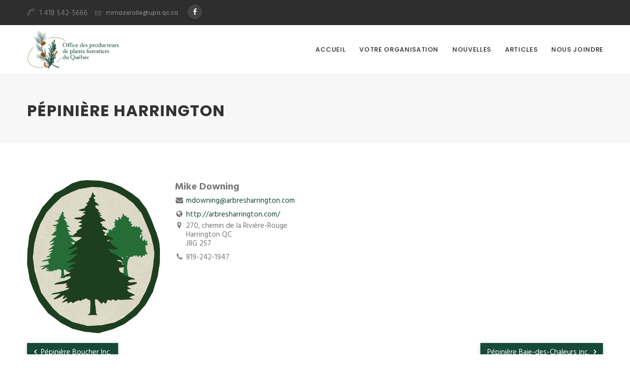

--- FILE ---
content_type: text/html; charset=UTF-8
request_url: https://oppfq.ca/membre/pepiniere-harrington/
body_size: 8859
content:
<!DOCTYPE html>
<html lang="fr-CA" prefix="og: http://ogp.me/ns# fb: http://ogp.me/ns/fb#">
<head>
	<meta charset="UTF-8">
	
	<!-- Latest IE rendering engine & Chrome Frame Meta Tags -->
	<!--[if IE]><meta http-equiv='X-UA-Compatible' content='IE=edge,chrome=1'><![endif]-->
	
	<link rel="profile" href="http://gmpg.org/xfn/11">
	<link rel="pingback" href="">
	
	<title>Pépinière Harrington | OPPFQ</title>
<meta name='robots' content='max-image-preview:large' />

<!-- The SEO Framework by Sybre Waaijer -->
<meta property="og:image" content="https://oppfq.ca/wp-content/uploads/2019/10/logo-pepiniere-harrington.png" />
<meta property="og:image:width" content="444" />
<meta property="og:image:height" content="512" />
<meta property="og:locale" content="fr_CA" />
<meta property="og:type" content="article" />
<meta property="og:title" content="Pépinière Harrington | OPPFQ" />
<meta property="og:url" content="https://oppfq.ca/membre/pepiniere-harrington/" />
<meta property="og:site_name" content="OPPFQ" />
<meta property="article:published_time" content="2019-10-01T15:28+00:00" />
<meta property="article:modified_time" content="2021-04-23T16:08+00:00" />
<meta property="og:updated_time" content="2021-04-23T16:08+00:00" />
<meta name="twitter:card" content="summary_large_image" />
<meta name="twitter:title" content="Pépinière Harrington | OPPFQ" />
<meta name="twitter:image" content="https://oppfq.ca/wp-content/uploads/2019/10/logo-pepiniere-harrington.png" />
<meta name="twitter:image:width" content="444" />
<meta name="twitter:image:height" content="512" />
<link rel="canonical" href="https://oppfq.ca/membre/pepiniere-harrington/" />
<!-- / The SEO Framework by Sybre Waaijer | 1.51ms meta | 5.20ms boot -->

<link rel='dns-prefetch' href='//fonts.googleapis.com' />
<link rel="alternate" type="application/rss+xml" title="OPPFQ &raquo; Flux" href="https://oppfq.ca/feed/" />
<link rel="alternate" title="oEmbed (JSON)" type="application/json+oembed" href="https://oppfq.ca/wp-json/oembed/1.0/embed?url=https%3A%2F%2Foppfq.ca%2Fmembre%2Fpepiniere-harrington%2F" />
<link rel="alternate" title="oEmbed (XML)" type="text/xml+oembed" href="https://oppfq.ca/wp-json/oembed/1.0/embed?url=https%3A%2F%2Foppfq.ca%2Fmembre%2Fpepiniere-harrington%2F&#038;format=xml" />
<meta name="viewport" content="width=device-width, initial-scale=1, maximum-scale=1" />
<meta property="og:title" content="Pépinière Harrington" />
<meta property="og:type" content="article" />
<meta property="og:url" content="https://oppfq.ca/membre/pepiniere-harrington/" />
<meta property="og:site_name" content="OPPFQ" />
<meta property="og:description" content="" />
<meta property="og:image" content="https://oppfq.ca/wp-content/uploads/2019/10/logo-pepiniere-harrington.png" />
<style id='wp-img-auto-sizes-contain-inline-css' type='text/css'>
img:is([sizes=auto i],[sizes^="auto," i]){contain-intrinsic-size:3000px 1500px}
/*# sourceURL=wp-img-auto-sizes-contain-inline-css */
</style>
<style id='wp-emoji-styles-inline-css' type='text/css'>

	img.wp-smiley, img.emoji {
		display: inline !important;
		border: none !important;
		box-shadow: none !important;
		height: 1em !important;
		width: 1em !important;
		margin: 0 0.07em !important;
		vertical-align: -0.1em !important;
		background: none !important;
		padding: 0 !important;
	}
/*# sourceURL=wp-emoji-styles-inline-css */
</style>
<style id='wp-block-library-inline-css' type='text/css'>
:root{--wp-block-synced-color:#7a00df;--wp-block-synced-color--rgb:122,0,223;--wp-bound-block-color:var(--wp-block-synced-color);--wp-editor-canvas-background:#ddd;--wp-admin-theme-color:#007cba;--wp-admin-theme-color--rgb:0,124,186;--wp-admin-theme-color-darker-10:#006ba1;--wp-admin-theme-color-darker-10--rgb:0,107,160.5;--wp-admin-theme-color-darker-20:#005a87;--wp-admin-theme-color-darker-20--rgb:0,90,135;--wp-admin-border-width-focus:2px}@media (min-resolution:192dpi){:root{--wp-admin-border-width-focus:1.5px}}.wp-element-button{cursor:pointer}:root .has-very-light-gray-background-color{background-color:#eee}:root .has-very-dark-gray-background-color{background-color:#313131}:root .has-very-light-gray-color{color:#eee}:root .has-very-dark-gray-color{color:#313131}:root .has-vivid-green-cyan-to-vivid-cyan-blue-gradient-background{background:linear-gradient(135deg,#00d084,#0693e3)}:root .has-purple-crush-gradient-background{background:linear-gradient(135deg,#34e2e4,#4721fb 50%,#ab1dfe)}:root .has-hazy-dawn-gradient-background{background:linear-gradient(135deg,#faaca8,#dad0ec)}:root .has-subdued-olive-gradient-background{background:linear-gradient(135deg,#fafae1,#67a671)}:root .has-atomic-cream-gradient-background{background:linear-gradient(135deg,#fdd79a,#004a59)}:root .has-nightshade-gradient-background{background:linear-gradient(135deg,#330968,#31cdcf)}:root .has-midnight-gradient-background{background:linear-gradient(135deg,#020381,#2874fc)}:root{--wp--preset--font-size--normal:16px;--wp--preset--font-size--huge:42px}.has-regular-font-size{font-size:1em}.has-larger-font-size{font-size:2.625em}.has-normal-font-size{font-size:var(--wp--preset--font-size--normal)}.has-huge-font-size{font-size:var(--wp--preset--font-size--huge)}.has-text-align-center{text-align:center}.has-text-align-left{text-align:left}.has-text-align-right{text-align:right}.has-fit-text{white-space:nowrap!important}#end-resizable-editor-section{display:none}.aligncenter{clear:both}.items-justified-left{justify-content:flex-start}.items-justified-center{justify-content:center}.items-justified-right{justify-content:flex-end}.items-justified-space-between{justify-content:space-between}.screen-reader-text{border:0;clip-path:inset(50%);height:1px;margin:-1px;overflow:hidden;padding:0;position:absolute;width:1px;word-wrap:normal!important}.screen-reader-text:focus{background-color:#ddd;clip-path:none;color:#444;display:block;font-size:1em;height:auto;left:5px;line-height:normal;padding:15px 23px 14px;text-decoration:none;top:5px;width:auto;z-index:100000}html :where(.has-border-color){border-style:solid}html :where([style*=border-top-color]){border-top-style:solid}html :where([style*=border-right-color]){border-right-style:solid}html :where([style*=border-bottom-color]){border-bottom-style:solid}html :where([style*=border-left-color]){border-left-style:solid}html :where([style*=border-width]){border-style:solid}html :where([style*=border-top-width]){border-top-style:solid}html :where([style*=border-right-width]){border-right-style:solid}html :where([style*=border-bottom-width]){border-bottom-style:solid}html :where([style*=border-left-width]){border-left-style:solid}html :where(img[class*=wp-image-]){height:auto;max-width:100%}:where(figure){margin:0 0 1em}html :where(.is-position-sticky){--wp-admin--admin-bar--position-offset:var(--wp-admin--admin-bar--height,0px)}@media screen and (max-width:600px){html :where(.is-position-sticky){--wp-admin--admin-bar--position-offset:0px}}

/*# sourceURL=wp-block-library-inline-css */
</style><style id='global-styles-inline-css' type='text/css'>
:root{--wp--preset--aspect-ratio--square: 1;--wp--preset--aspect-ratio--4-3: 4/3;--wp--preset--aspect-ratio--3-4: 3/4;--wp--preset--aspect-ratio--3-2: 3/2;--wp--preset--aspect-ratio--2-3: 2/3;--wp--preset--aspect-ratio--16-9: 16/9;--wp--preset--aspect-ratio--9-16: 9/16;--wp--preset--color--black: #000000;--wp--preset--color--cyan-bluish-gray: #abb8c3;--wp--preset--color--white: #ffffff;--wp--preset--color--pale-pink: #f78da7;--wp--preset--color--vivid-red: #cf2e2e;--wp--preset--color--luminous-vivid-orange: #ff6900;--wp--preset--color--luminous-vivid-amber: #fcb900;--wp--preset--color--light-green-cyan: #7bdcb5;--wp--preset--color--vivid-green-cyan: #00d084;--wp--preset--color--pale-cyan-blue: #8ed1fc;--wp--preset--color--vivid-cyan-blue: #0693e3;--wp--preset--color--vivid-purple: #9b51e0;--wp--preset--gradient--vivid-cyan-blue-to-vivid-purple: linear-gradient(135deg,rgb(6,147,227) 0%,rgb(155,81,224) 100%);--wp--preset--gradient--light-green-cyan-to-vivid-green-cyan: linear-gradient(135deg,rgb(122,220,180) 0%,rgb(0,208,130) 100%);--wp--preset--gradient--luminous-vivid-amber-to-luminous-vivid-orange: linear-gradient(135deg,rgb(252,185,0) 0%,rgb(255,105,0) 100%);--wp--preset--gradient--luminous-vivid-orange-to-vivid-red: linear-gradient(135deg,rgb(255,105,0) 0%,rgb(207,46,46) 100%);--wp--preset--gradient--very-light-gray-to-cyan-bluish-gray: linear-gradient(135deg,rgb(238,238,238) 0%,rgb(169,184,195) 100%);--wp--preset--gradient--cool-to-warm-spectrum: linear-gradient(135deg,rgb(74,234,220) 0%,rgb(151,120,209) 20%,rgb(207,42,186) 40%,rgb(238,44,130) 60%,rgb(251,105,98) 80%,rgb(254,248,76) 100%);--wp--preset--gradient--blush-light-purple: linear-gradient(135deg,rgb(255,206,236) 0%,rgb(152,150,240) 100%);--wp--preset--gradient--blush-bordeaux: linear-gradient(135deg,rgb(254,205,165) 0%,rgb(254,45,45) 50%,rgb(107,0,62) 100%);--wp--preset--gradient--luminous-dusk: linear-gradient(135deg,rgb(255,203,112) 0%,rgb(199,81,192) 50%,rgb(65,88,208) 100%);--wp--preset--gradient--pale-ocean: linear-gradient(135deg,rgb(255,245,203) 0%,rgb(182,227,212) 50%,rgb(51,167,181) 100%);--wp--preset--gradient--electric-grass: linear-gradient(135deg,rgb(202,248,128) 0%,rgb(113,206,126) 100%);--wp--preset--gradient--midnight: linear-gradient(135deg,rgb(2,3,129) 0%,rgb(40,116,252) 100%);--wp--preset--font-size--small: 13px;--wp--preset--font-size--medium: 20px;--wp--preset--font-size--large: 36px;--wp--preset--font-size--x-large: 42px;--wp--preset--spacing--20: 0.44rem;--wp--preset--spacing--30: 0.67rem;--wp--preset--spacing--40: 1rem;--wp--preset--spacing--50: 1.5rem;--wp--preset--spacing--60: 2.25rem;--wp--preset--spacing--70: 3.38rem;--wp--preset--spacing--80: 5.06rem;--wp--preset--shadow--natural: 6px 6px 9px rgba(0, 0, 0, 0.2);--wp--preset--shadow--deep: 12px 12px 50px rgba(0, 0, 0, 0.4);--wp--preset--shadow--sharp: 6px 6px 0px rgba(0, 0, 0, 0.2);--wp--preset--shadow--outlined: 6px 6px 0px -3px rgb(255, 255, 255), 6px 6px rgb(0, 0, 0);--wp--preset--shadow--crisp: 6px 6px 0px rgb(0, 0, 0);}:where(.is-layout-flex){gap: 0.5em;}:where(.is-layout-grid){gap: 0.5em;}body .is-layout-flex{display: flex;}.is-layout-flex{flex-wrap: wrap;align-items: center;}.is-layout-flex > :is(*, div){margin: 0;}body .is-layout-grid{display: grid;}.is-layout-grid > :is(*, div){margin: 0;}:where(.wp-block-columns.is-layout-flex){gap: 2em;}:where(.wp-block-columns.is-layout-grid){gap: 2em;}:where(.wp-block-post-template.is-layout-flex){gap: 1.25em;}:where(.wp-block-post-template.is-layout-grid){gap: 1.25em;}.has-black-color{color: var(--wp--preset--color--black) !important;}.has-cyan-bluish-gray-color{color: var(--wp--preset--color--cyan-bluish-gray) !important;}.has-white-color{color: var(--wp--preset--color--white) !important;}.has-pale-pink-color{color: var(--wp--preset--color--pale-pink) !important;}.has-vivid-red-color{color: var(--wp--preset--color--vivid-red) !important;}.has-luminous-vivid-orange-color{color: var(--wp--preset--color--luminous-vivid-orange) !important;}.has-luminous-vivid-amber-color{color: var(--wp--preset--color--luminous-vivid-amber) !important;}.has-light-green-cyan-color{color: var(--wp--preset--color--light-green-cyan) !important;}.has-vivid-green-cyan-color{color: var(--wp--preset--color--vivid-green-cyan) !important;}.has-pale-cyan-blue-color{color: var(--wp--preset--color--pale-cyan-blue) !important;}.has-vivid-cyan-blue-color{color: var(--wp--preset--color--vivid-cyan-blue) !important;}.has-vivid-purple-color{color: var(--wp--preset--color--vivid-purple) !important;}.has-black-background-color{background-color: var(--wp--preset--color--black) !important;}.has-cyan-bluish-gray-background-color{background-color: var(--wp--preset--color--cyan-bluish-gray) !important;}.has-white-background-color{background-color: var(--wp--preset--color--white) !important;}.has-pale-pink-background-color{background-color: var(--wp--preset--color--pale-pink) !important;}.has-vivid-red-background-color{background-color: var(--wp--preset--color--vivid-red) !important;}.has-luminous-vivid-orange-background-color{background-color: var(--wp--preset--color--luminous-vivid-orange) !important;}.has-luminous-vivid-amber-background-color{background-color: var(--wp--preset--color--luminous-vivid-amber) !important;}.has-light-green-cyan-background-color{background-color: var(--wp--preset--color--light-green-cyan) !important;}.has-vivid-green-cyan-background-color{background-color: var(--wp--preset--color--vivid-green-cyan) !important;}.has-pale-cyan-blue-background-color{background-color: var(--wp--preset--color--pale-cyan-blue) !important;}.has-vivid-cyan-blue-background-color{background-color: var(--wp--preset--color--vivid-cyan-blue) !important;}.has-vivid-purple-background-color{background-color: var(--wp--preset--color--vivid-purple) !important;}.has-black-border-color{border-color: var(--wp--preset--color--black) !important;}.has-cyan-bluish-gray-border-color{border-color: var(--wp--preset--color--cyan-bluish-gray) !important;}.has-white-border-color{border-color: var(--wp--preset--color--white) !important;}.has-pale-pink-border-color{border-color: var(--wp--preset--color--pale-pink) !important;}.has-vivid-red-border-color{border-color: var(--wp--preset--color--vivid-red) !important;}.has-luminous-vivid-orange-border-color{border-color: var(--wp--preset--color--luminous-vivid-orange) !important;}.has-luminous-vivid-amber-border-color{border-color: var(--wp--preset--color--luminous-vivid-amber) !important;}.has-light-green-cyan-border-color{border-color: var(--wp--preset--color--light-green-cyan) !important;}.has-vivid-green-cyan-border-color{border-color: var(--wp--preset--color--vivid-green-cyan) !important;}.has-pale-cyan-blue-border-color{border-color: var(--wp--preset--color--pale-cyan-blue) !important;}.has-vivid-cyan-blue-border-color{border-color: var(--wp--preset--color--vivid-cyan-blue) !important;}.has-vivid-purple-border-color{border-color: var(--wp--preset--color--vivid-purple) !important;}.has-vivid-cyan-blue-to-vivid-purple-gradient-background{background: var(--wp--preset--gradient--vivid-cyan-blue-to-vivid-purple) !important;}.has-light-green-cyan-to-vivid-green-cyan-gradient-background{background: var(--wp--preset--gradient--light-green-cyan-to-vivid-green-cyan) !important;}.has-luminous-vivid-amber-to-luminous-vivid-orange-gradient-background{background: var(--wp--preset--gradient--luminous-vivid-amber-to-luminous-vivid-orange) !important;}.has-luminous-vivid-orange-to-vivid-red-gradient-background{background: var(--wp--preset--gradient--luminous-vivid-orange-to-vivid-red) !important;}.has-very-light-gray-to-cyan-bluish-gray-gradient-background{background: var(--wp--preset--gradient--very-light-gray-to-cyan-bluish-gray) !important;}.has-cool-to-warm-spectrum-gradient-background{background: var(--wp--preset--gradient--cool-to-warm-spectrum) !important;}.has-blush-light-purple-gradient-background{background: var(--wp--preset--gradient--blush-light-purple) !important;}.has-blush-bordeaux-gradient-background{background: var(--wp--preset--gradient--blush-bordeaux) !important;}.has-luminous-dusk-gradient-background{background: var(--wp--preset--gradient--luminous-dusk) !important;}.has-pale-ocean-gradient-background{background: var(--wp--preset--gradient--pale-ocean) !important;}.has-electric-grass-gradient-background{background: var(--wp--preset--gradient--electric-grass) !important;}.has-midnight-gradient-background{background: var(--wp--preset--gradient--midnight) !important;}.has-small-font-size{font-size: var(--wp--preset--font-size--small) !important;}.has-medium-font-size{font-size: var(--wp--preset--font-size--medium) !important;}.has-large-font-size{font-size: var(--wp--preset--font-size--large) !important;}.has-x-large-font-size{font-size: var(--wp--preset--font-size--x-large) !important;}
/*# sourceURL=global-styles-inline-css */
</style>

<style id='classic-theme-styles-inline-css' type='text/css'>
/*! This file is auto-generated */
.wp-block-button__link{color:#fff;background-color:#32373c;border-radius:9999px;box-shadow:none;text-decoration:none;padding:calc(.667em + 2px) calc(1.333em + 2px);font-size:1.125em}.wp-block-file__button{background:#32373c;color:#fff;text-decoration:none}
/*# sourceURL=/wp-includes/css/classic-themes.min.css */
</style>
<link rel='stylesheet' id='rs-plugin-settings-css' href='https://oppfq.ca/wp-content/plugins/revslider/public/assets/css/rs6.css' type='text/css' media='all' />
<style id='rs-plugin-settings-inline-css' type='text/css'>
#rs-demo-id {}
/*# sourceURL=rs-plugin-settings-inline-css */
</style>
<link rel='stylesheet' id='oppfq-css' href='https://oppfq.ca/wp-content/themes/oppfq/style.css' type='text/css' media='all' />
<link rel='stylesheet' id='js_composer_front-css' href='https://oppfq.ca/wp-content/plugins/js_composer/assets/css/js_composer.min.css' type='text/css' media='all' />
<link rel='stylesheet' id='aven-zozo-main-min-style-css' href='https://oppfq.ca/wp-content/themes/aven/css/main-min.css' type='text/css' media='all' />
<link rel='stylesheet' id='aven-zozo-theme-style-css' href='https://oppfq.ca/wp-content/themes/aven/style.css' type='text/css' media='all' />
<link rel='stylesheet' id='aven-zozo-custom-css-css' href='//oppfq.ca/wp-content/uploads/aven/theme_1.css' type='text/css' media='all' />
<link rel='stylesheet' id='zozo-shortcodes-css' href='https://oppfq.ca/wp-content/plugins/zozothemes-core/shortcodes.css' type='text/css' media='all' />
<link rel='stylesheet' id='google-fonts-zozo_options-css' href='https://fonts.googleapis.com/css?family=Hind%3A300%2C400%2C500%2C600%2C700%7CPoppins%3A100%2C200%2C300%2C400%2C500%2C600%2C700%2C800%2C900%2C100italic%2C200italic%2C300italic%2C400italic%2C500italic%2C600italic%2C700italic%2C800italic%2C900italic' type='text/css' media='all' />
<script type="text/javascript" id="jquery-core-js-extra">
/* <![CDATA[ */
var aven_zozo_js_vars = {"zozo_template_uri":"https://oppfq.ca/wp-content/themes/aven","isRTL":"false","isOriginLeft":"true","zozo_sticky_height":"60px","zozo_sticky_height_alt":"60px","zozo_ajax_url":"https://oppfq.ca/wp-admin/admin-ajax.php","zozo_back_menu":"Back","zozo_CounterYears":"Years","zozo_CounterMonths":"Months","zozo_CounterWeeks":"Weeks","zozo_CounterDays":"Days","zozo_CounterHours":"Hours","zozo_CounterMins":"Mins","zozo_CounterSecs":"Secs","zozo_CounterYear":"Year","zozo_CounterMonth":"Month","zozo_CounterWeek":"Week","zozo_CounterDay":"Day","zozo_CounterHour":"Hour","zozo_CounterMin":"Min","zozo_CounterSec":"Sec"};
//# sourceURL=jquery-core-js-extra
/* ]]> */
</script>
<script type="text/javascript" src="https://oppfq.ca/wp-includes/js/jquery/jquery.min.js" id="jquery-core-js"></script>
<script type="text/javascript" src="https://oppfq.ca/wp-includes/js/jquery/jquery-migrate.min.js" id="jquery-migrate-js"></script>
<script type="text/javascript" src="https://oppfq.ca/wp-content/plugins/revslider/public/assets/js/revolution.tools.min.js" id="tp-tools-js"></script>
<script type="text/javascript" src="https://oppfq.ca/wp-content/plugins/revslider/public/assets/js/rs6.min.js" id="revmin-js"></script>
<script type="text/javascript" src="https://oppfq.ca/wp-content/themes/aven/js/plugins/theme-init.min.js" id="aven-theme-init-js-js"></script>
<link rel="https://api.w.org/" href="https://oppfq.ca/wp-json/" /><link rel="alternate" title="JSON" type="application/json" href="https://oppfq.ca/wp-json/wp/v2/member/4067" /><meta name="generator" content="Powered by WPBakery Page Builder - drag and drop page builder for WordPress."/>
<meta name="generator" content="Powered by Slider Revolution 6.1.0 - responsive, Mobile-Friendly Slider Plugin for WordPress with comfortable drag and drop interface." />
<script type="text/javascript">function setREVStartSize(a){try{var b,c=document.getElementById(a.c).parentNode.offsetWidth;if(c=0===c||isNaN(c)?window.innerWidth:c,a.tabw=void 0===a.tabw?0:parseInt(a.tabw),a.thumbw=void 0===a.thumbw?0:parseInt(a.thumbw),a.tabh=void 0===a.tabh?0:parseInt(a.tabh),a.thumbh=void 0===a.thumbh?0:parseInt(a.thumbh),a.tabhide=void 0===a.tabhide?0:parseInt(a.tabhide),a.thumbhide=void 0===a.thumbhide?0:parseInt(a.thumbhide),a.mh=void 0===a.mh||""==a.mh?0:a.mh,"fullscreen"===a.layout||"fullscreen"===a.l)b=Math.max(a.mh,window.innerHeight);else{for(var d in a.gw=Array.isArray(a.gw)?a.gw:[a.gw],a.rl)(void 0===a.gw[d]||0===a.gw[d])&&(a.gw[d]=a.gw[d-1]);for(var d in a.gh=void 0===a.el||""===a.el||Array.isArray(a.el)&&0==a.el.length?a.gh:a.el,a.gh=Array.isArray(a.gh)?a.gh:[a.gh],a.rl)(void 0===a.gh[d]||0===a.gh[d])&&(a.gh[d]=a.gh[d-1]);var e,f=Array(a.rl.length),g=0;for(var d in a.tabw=a.tabhide>=c?0:a.tabw,a.thumbw=a.thumbhide>=c?0:a.thumbw,a.tabh=a.tabhide>=c?0:a.tabh,a.thumbh=a.thumbhide>=c?0:a.thumbh,a.rl)f[d]=a.rl[d]<window.innerWidth?0:a.rl[d];for(var d in e=f[0],f)e>f[d]&&0<f[d]&&(e=f[d],g=d);var h=c>a.gw[g]+a.tabw+a.thumbw?1:(c-(a.tabw+a.thumbw))/a.gw[g];b=a.gh[g]*h+(a.tabh+a.thumbh)}void 0===window.rs_init_css&&(window.rs_init_css=document.head.appendChild(document.createElement("style"))),document.getElementById(a.c).height=b,window.rs_init_css.innerHTML+="#"+a.c+"_wrapper { height: "+b+"px }"}catch(a){console.log("Failure at Presize of Slider:"+a)}};</script>
<noscript><style> .wpb_animate_when_almost_visible { opacity: 1; }</style></noscript>    <!-- Global site tag (gtag.js) - Google Analytics -->
    <script async src="https://www.googletagmanager.com/gtag/js?id=UA-154705441-1"></script>
    <script>
        window.dataLayer = window.dataLayer || [];
        function gtag(){dataLayer.push(arguments);}
        gtag('js', new Date());

        gtag('config', 'UA-154705441-1');
    </script>
</head>

<body class="wp-singular member-template-default single single-member postid-4067 wp-embed-responsive wp-theme-aven wp-child-theme-oppfq fullwidth theme-skin-light footer-scroll-bar header-sticky-hide mhv-tablet-land header-mobile-un-sticky no-mobile-slidingbar trans-h-no-transparent  one-col wpb-js-composer js-comp-ver-6.1 vc_responsive">
	<div class="secondary_menu right"><a href="#" target="_self" class="secondary_menu_close"><i class="flaticon flaticon-shapes"></i></a><div class="secondary-menu-inner"><div id="text-14" class="widget widget_text">			<div class="textwidget"></div>
		</div></div></div><div id="mobile-menu-wrapper" class="mobile-menu-wrapper mobile-menu-left">
<div class="main-mobile-navigation-wrapper">
<div id="main-mobile-nav" class="main-nav main-mobile-nav main-menu-container"><ul id="main-mobile-menu" class="nav navbar-nav navbar-main zozo-main-nav"><li id="menu-item-4043" class="menu-item menu-item-type-custom menu-item-object-custom menu-item-home menu-item-4043"><a title="Accueil" href="https://oppfq.ca/">Accueil</a></li>
<li id="menu-item-3951" class="menu-item menu-item-type-post_type menu-item-object-page menu-item-3951"><a title="Votre organisation" href="https://oppfq.ca/votre-organisation/">Votre organisation</a></li>
<li id="menu-item-4240" class="menu-item menu-item-type-post_type menu-item-object-page menu-item-4240"><a title="Nouvelles" href="https://oppfq.ca/4173-2/">Nouvelles</a></li>
<li id="menu-item-4022" class="menu-item menu-item-type-post_type menu-item-object-page menu-item-4022"><a title="Articles" href="https://oppfq.ca/articles/">Articles</a></li>
<li id="menu-item-3955" class="menu-item menu-item-type-post_type menu-item-object-page menu-item-3955"><a title="Nous joindre" href="https://oppfq.ca/nous-joindre/">Nous joindre</a></li>
</ul></div></div>
<div class="mobile-menu-item"><a href="#" class="mobile-menu-nav"><i class="flaticon flaticon-shapes"></i></a></div></div>
<div id="zozo_wrapper" class="wrapper-class">
				<div id="mobile-header" class="mobile-header-section header-skin-light header-mobile-left-logo">
				<div id="header-mobile-main" class="header-mobile-main-section navbar">
<div class="container"><div id="zozo-mobile-logo" class="navbar-header nav-respons zozo-mobile-logo logo-left zozo-no-sticky-logo has-img">
<a href="https://oppfq.ca/" class="navbar-brand" title="OPPFQ - Office des producteurs de plants forestiers" rel="home">
<img class="img-responsive zozo-mobile-standard-logo" src="https://oppfq.ca/wp-content/uploads/2019/08/20799200_1152068064924905_9221372020174844924_n-e1567090314894.png" alt="OPPFQ" width="538" height="232" />
</a>
</div>
<div class="mobile-header-items-wrap"><div class="mobile-menu-item"><a href="#" class="mobile-menu-nav menu-bars-link"><span class="menu-bars"></span></a></div>
</div></div></div>
			</div><!-- #mobile-header -->
					<div id="header" class="header-section type-header-1 header-menu-skin-default header-layout-fullwidth header-skin-light header-no-transparent header-dropdown-skin-dark">
				<div id="header-top-bar" class="header-top-section"><div class="container"><div class="row"><div class="col-sm-6 zozo-top-left"><div class="top-bar-item item-contact-info"><div id="header-contact-info" class="top-contact-info"><ul class="header-contact-details"><li class="header-phone">1 418 542-5666</li><li class="header-email"><a href="mailto:mmazerolle@upa.qc.ca">mmazerolle@upa.qc.ca</a></li></ul></div></div>
<div class="top-bar-item item-social"><div id="header-social-links" class="header-social"><ul class="zozo-social-icons soc-icon-circle"><li class="facebook"><a target="_blank" href="https://www.facebook.com/OPPFQ/"><i class="fa fa-facebook"></i></a></li></ul></div></div>
</div><div class="col-sm-6 zozo-top-right"><div class="top-bar-item item-top-menu"></div>
</div></div></div></div><div id="header-main" class="header-main-section navbar"><div class="container"><div id="zozo-logo" class="navbar-header nav-respons zozo-logo logo-left zozo-no-sticky-logo has-img">
<a href="https://oppfq.ca/" class="navbar-brand" title="OPPFQ - Office des producteurs de plants forestiers" rel="home">
<img class="img-responsive zozo-standard-logo" src="https://oppfq.ca/wp-content/uploads/2019/08/20799200_1152068064924905_9221372020174844924_n-e1567090314894.png" alt="OPPFQ" width="538" height="232" />
<img class="img-responsive zozo-retina-logo" src="https://oppfq.ca/wp-content/uploads/2019/08/20799200_1152068064924905_9221372020174844924_n-e1567090314894.png" alt="OPPFQ" height="116" width="269" />
<div class="zozo-text-logo"></div>
</a>
</div>
<div class="zozo-header-main-bar"><ul class="nav navbar-nav navbar-right zozo-main-bar"><li><div class="main-bar-item item-main-menu"><div class="main-navigation-wrapper">
<div id="main-nav-container" class="main-nav main-menu-container"><ul id="main-menu" class="nav navbar-nav navbar-main zozo-main-nav"><li class="menu-item menu-item-type-custom menu-item-object-custom menu-item-home menu-item-4043"><a title="Accueil" href="https://oppfq.ca/">Accueil</a></li>
<li class="menu-item menu-item-type-post_type menu-item-object-page menu-item-3951"><a title="Votre organisation" href="https://oppfq.ca/votre-organisation/">Votre organisation</a></li>
<li class="menu-item menu-item-type-post_type menu-item-object-page menu-item-4240"><a title="Nouvelles" href="https://oppfq.ca/4173-2/">Nouvelles</a></li>
<li class="menu-item menu-item-type-post_type menu-item-object-page menu-item-4022"><a title="Articles" href="https://oppfq.ca/articles/">Articles</a></li>
<li class="menu-item menu-item-type-post_type menu-item-object-page menu-item-3955"><a title="Nous joindre" href="https://oppfq.ca/nous-joindre/">Nous joindre</a></li>
</ul></div></div>
</div></li></ul></div></div><!-- .container --></div><!-- .header-main-section -->					</div><!-- #header -->
		<div id="section-top" class="zozo-top-anchor"></div>	
	<div class="zozo-main-wrapper">
	<div id="main" class="main-section">
	
		<!-- ============ Page Header ============ -->
		
<div class="page-title-section page-titletype-default page-titleskin-default page-titlealign-default">
	
		
	<div class="page-title-wrapper clearfix">
		<div class="container">
			<div class="page-title-container">
						<div class="page-title-captions">
									<h1 class="entry-title">Pépinière Harrington</h1>													
							</div>
		
						</div>
		</div>
	</div>
	
</div>
<!-- ============ Page Header Ends ============ --><div class="container">
    <div id="main-wrapper" class="zozo-row row">
        <div id="single-sidebar-container" class="single-sidebar-container main-col-full">
            <div class="zozo-row row">
                <div id="primary" class="content-area content-col-full">
                    <div id="content" class="site-content">
						                                <article id="post-4067" class="post-4067 member type-member status-publish has-post-thumbnail hentry">
                                    <div class="post-inner-wrapper">
                                        <div class="posts-content-container">
											<div class="member">
    <div class="row">
        <div class="col-md-3">
			<div class="member-thumbnail">
	<img src="https://oppfq.ca/wp-content/uploads/2019/10/logo-pepiniere-harrington.png" class="img-responsive">
</div>
        </div>
        <div class="col-md-3">
			<div class="member-person">
	Mike Downing</div>
			<div class="member-email">
    <i class="fa fa-fw fa-envelope"></i>
    <a href="mailto:mdowning@arbresharrington.com">
		mdowning@arbresharrington.com    </a>
</div>
			<div class="member-website">
    <i class="fa fa-fw fa-globe"></i>
    <a href="http://arbresharrington.com/" target="_blank" rel="nofollow">
		http://arbresharrington.com/    </a>
</div>
			<div class="member-address">
    <i class="fa fa-fw fa-map-marker"></i>
    <address>
		270, chemin de la Rivière-Rouge<br />
Harrington QC<br />
J8G 2S7    </address>
</div>
			<div class="member-phone">
    <i class="fa fa-fw fa-phone"></i>
    819-242-1947</div>
			        </div>
    </div>
</div>
                                        </div><!-- .posts-content-container -->
                                    </div><!-- .post-inner-wrapper -->
                                </article><!-- #post -->
									        <div class="post-navigation">
				<ul class="pager">
					<li class="previous"><a href="https://oppfq.ca/membre/pepiniere-boucher-division-plants-forestiers-inc/" rel="prev"><i class="fa fa-angle-left"></i> Pépinière Boucher Inc.</a></li>
					<li class="next"><a href="https://oppfq.ca/membre/pepiniere-baie-des-chaleurs-inc/" rel="next">Pépinière Baie-des-Chaleurs inc. <i class="fa fa-angle-right"></i></a></li>
				</ul>	            
	        </div>	
									                    </div><!-- #content -->
                </div><!-- #primary -->
				            </div>
        </div><!-- #single-sidebar-container -->
		    </div><!-- #main-wrapper -->
</div><!-- .container -->
	</div><!-- #main -->						
		<div id="footer" class="footer-section footer-style-default footer-skin-dark">
					<div id="footer-copyright-container" class="footer-copyright-section">
			<div class="container">
				<div class="zozo-row row">
					<div id="copyright-text" class="col-sm-6 col-xs-12 footer-copyright-left"><p>&copy; L’office des producteurs de plants forestiers du Québec</p></div>					
									</div>
			</div>
		</div><!-- #footer-copyright-container -->
				</div><!-- #footer -->
		
			</div><!-- .zozo-main-wrapper --></div><!-- #zozo_wrapper -->	<script type="speculationrules">
{"prefetch":[{"source":"document","where":{"and":[{"href_matches":"/*"},{"not":{"href_matches":["/wp-*.php","/wp-admin/*","/wp-content/uploads/*","/wp-content/*","/wp-content/plugins/*","/wp-content/themes/oppfq/*","/wp-content/themes/aven/*","/*\\?(.+)"]}},{"not":{"selector_matches":"a[rel~=\"nofollow\"]"}},{"not":{"selector_matches":".no-prefetch, .no-prefetch a"}}]},"eagerness":"conservative"}]}
</script>
<script type="text/javascript" src="https://oppfq.ca/wp-content/themes/aven/js/plugins/bootstrap.min.js" id="bootstrap-js"></script>
<script type="text/javascript" src="https://oppfq.ca/wp-content/themes/aven/js/plugins/jquery.mCustomScrollbar.concat.min.js" id="jquery-mCustomScrollbar-js"></script>
<script type="text/javascript" src="https://oppfq.ca/wp-content/themes/aven/js/plugins/libs/fit-vids.min.js" id="fit-vids-js"></script>
<script type="text/javascript" src="https://oppfq.ca/wp-content/themes/aven/js/plugins/libs/froogaloop.min.js" id="froogaloop-js"></script>
<script type="text/javascript" src="https://oppfq.ca/wp-content/themes/aven/js/plugins/libs/masonry-packaged.min.js" id="masonry-packaged-js"></script>
<script type="text/javascript" src="https://oppfq.ca/wp-content/themes/aven/js/plugins/libs/isotope-packaged.min.js" id="isotope-packaged-js"></script>
<script type="text/javascript" src="https://oppfq.ca/wp-content/themes/aven/js/plugins/libs/imagesloaded-packaged.min.js" id="imagesloaded-packaged-js"></script>
<script type="text/javascript" src="https://oppfq.ca/wp-content/themes/aven/js/plugins/libs/infinite-scroll.min.js" id="infinite-scroll-js"></script>
<script type="text/javascript" src="https://oppfq.ca/wp-content/themes/aven/js/plugins/libs/jQuery.scrollTo.min.js" id="jquery-scrollto-js"></script>
<script type="text/javascript" src="https://oppfq.ca/wp-content/themes/aven/js/plugins/libs/jQuery.Easing.min.js" id="jquery-easing-js"></script>
<script type="text/javascript" src="https://oppfq.ca/wp-content/themes/aven/js/plugins/libs/smartresize.min.js" id="smartresize-js"></script>
<script type="text/javascript" src="https://oppfq.ca/wp-content/themes/aven/js/plugins/libs/sticky-plugin.min.js" id="sticky-plugin-js"></script>
<script type="text/javascript" src="https://oppfq.ca/wp-content/themes/aven/js/plugins/libs/jQuery-onepagenav.min.js" id="jquery-onepagenav-js"></script>
<script type="text/javascript" src="https://oppfq.ca/wp-content/themes/aven/js/plugins/libs/jQuery.appear.min.js" id="jquery-appear-js"></script>
<script type="text/javascript" src="https://oppfq.ca/wp-content/themes/aven/js/plugins/libs/jQuery.countTo.min.js" id="jquery.countto-js"></script>
<script type="text/javascript" src="https://oppfq.ca/wp-content/themes/aven/js/plugins/libs/easy-pie-chart.min.js" id="easy-pie-chart-js"></script>
<script type="text/javascript" src="https://oppfq.ca/wp-content/themes/aven/js/plugins/libs/jQuery.Mousewheel.min.js" id="jquery.mousewheel-js"></script>
<script type="text/javascript" src="https://oppfq.ca/wp-content/themes/aven/js/plugins/libs/jQuery.EasyTicker.min.js" id="jquery.easyticker-js"></script>
<script type="text/javascript" src="https://oppfq.ca/wp-content/themes/aven/js/plugins/libs/scrollup.min.js" id="scrollup-js"></script>
<script type="text/javascript" src="https://oppfq.ca/wp-content/themes/aven/js/plugins/libs/jquery.waypoints.min.js" id="jquery-waypoints-js"></script>
<script type="text/javascript" src="https://oppfq.ca/wp-content/themes/aven/js/plugins/libs/inview.min.js" id="inview-js"></script>
<script type="text/javascript" src="https://oppfq.ca/wp-content/themes/aven/js/plugins/libs/equal-height.min.js" id="aven-equal-height-js"></script>
<script type="text/javascript" src="https://oppfq.ca/wp-content/themes/aven/js/plugins/libs/validate.min.js" id="validate-js"></script>
<script type="text/javascript" src="https://oppfq.ca/wp-content/themes/aven/js/plugins/libs/sticky-kit.min.js" id="sticky-kit-js"></script>
<script type="text/javascript" src="https://oppfq.ca/wp-content/themes/aven/js/plugins/modernizr.min.js" id="modernizr-js"></script>
<script type="text/javascript" src="https://oppfq.ca/wp-content/themes/aven/js/plugins/jquery.prettyPhoto.js" id="jquery-prettyphoto-js"></script>
<script type="text/javascript" src="https://oppfq.ca/wp-content/themes/aven/js/rate-it/jquery.rateit.min.js" id="jquery-rateit-js"></script>
<script type="text/javascript" src="https://oppfq.ca/wp-content/themes/aven/js/plugins/jquery.carousel.min.js" id="aven-carousel-js"></script>
<script type="text/javascript" src="https://oppfq.ca/wp-content/themes/aven/js/plugins/jquery.match-height.js" id="match-height-js"></script>
<script type="text/javascript" src="https://oppfq.ca/wp-content/themes/aven/js/plugins/general.js" id="aven-general-js-js"></script>
<script type="text/javascript" src="https://oppfq.ca/wp-content/themes/aven/js/plugins/jquery.carousel-custom.js" id="aven-carousel-custom-js"></script>
<script id="wp-emoji-settings" type="application/json">
{"baseUrl":"https://s.w.org/images/core/emoji/17.0.2/72x72/","ext":".png","svgUrl":"https://s.w.org/images/core/emoji/17.0.2/svg/","svgExt":".svg","source":{"concatemoji":"https://oppfq.ca/wp-includes/js/wp-emoji-release.min.js"}}
</script>
<script type="module">
/* <![CDATA[ */
/*! This file is auto-generated */
const a=JSON.parse(document.getElementById("wp-emoji-settings").textContent),o=(window._wpemojiSettings=a,"wpEmojiSettingsSupports"),s=["flag","emoji"];function i(e){try{var t={supportTests:e,timestamp:(new Date).valueOf()};sessionStorage.setItem(o,JSON.stringify(t))}catch(e){}}function c(e,t,n){e.clearRect(0,0,e.canvas.width,e.canvas.height),e.fillText(t,0,0);t=new Uint32Array(e.getImageData(0,0,e.canvas.width,e.canvas.height).data);e.clearRect(0,0,e.canvas.width,e.canvas.height),e.fillText(n,0,0);const a=new Uint32Array(e.getImageData(0,0,e.canvas.width,e.canvas.height).data);return t.every((e,t)=>e===a[t])}function p(e,t){e.clearRect(0,0,e.canvas.width,e.canvas.height),e.fillText(t,0,0);var n=e.getImageData(16,16,1,1);for(let e=0;e<n.data.length;e++)if(0!==n.data[e])return!1;return!0}function u(e,t,n,a){switch(t){case"flag":return n(e,"\ud83c\udff3\ufe0f\u200d\u26a7\ufe0f","\ud83c\udff3\ufe0f\u200b\u26a7\ufe0f")?!1:!n(e,"\ud83c\udde8\ud83c\uddf6","\ud83c\udde8\u200b\ud83c\uddf6")&&!n(e,"\ud83c\udff4\udb40\udc67\udb40\udc62\udb40\udc65\udb40\udc6e\udb40\udc67\udb40\udc7f","\ud83c\udff4\u200b\udb40\udc67\u200b\udb40\udc62\u200b\udb40\udc65\u200b\udb40\udc6e\u200b\udb40\udc67\u200b\udb40\udc7f");case"emoji":return!a(e,"\ud83e\u1fac8")}return!1}function f(e,t,n,a){let r;const o=(r="undefined"!=typeof WorkerGlobalScope&&self instanceof WorkerGlobalScope?new OffscreenCanvas(300,150):document.createElement("canvas")).getContext("2d",{willReadFrequently:!0}),s=(o.textBaseline="top",o.font="600 32px Arial",{});return e.forEach(e=>{s[e]=t(o,e,n,a)}),s}function r(e){var t=document.createElement("script");t.src=e,t.defer=!0,document.head.appendChild(t)}a.supports={everything:!0,everythingExceptFlag:!0},new Promise(t=>{let n=function(){try{var e=JSON.parse(sessionStorage.getItem(o));if("object"==typeof e&&"number"==typeof e.timestamp&&(new Date).valueOf()<e.timestamp+604800&&"object"==typeof e.supportTests)return e.supportTests}catch(e){}return null}();if(!n){if("undefined"!=typeof Worker&&"undefined"!=typeof OffscreenCanvas&&"undefined"!=typeof URL&&URL.createObjectURL&&"undefined"!=typeof Blob)try{var e="postMessage("+f.toString()+"("+[JSON.stringify(s),u.toString(),c.toString(),p.toString()].join(",")+"));",a=new Blob([e],{type:"text/javascript"});const r=new Worker(URL.createObjectURL(a),{name:"wpTestEmojiSupports"});return void(r.onmessage=e=>{i(n=e.data),r.terminate(),t(n)})}catch(e){}i(n=f(s,u,c,p))}t(n)}).then(e=>{for(const n in e)a.supports[n]=e[n],a.supports.everything=a.supports.everything&&a.supports[n],"flag"!==n&&(a.supports.everythingExceptFlag=a.supports.everythingExceptFlag&&a.supports[n]);var t;a.supports.everythingExceptFlag=a.supports.everythingExceptFlag&&!a.supports.flag,a.supports.everything||((t=a.source||{}).concatemoji?r(t.concatemoji):t.wpemoji&&t.twemoji&&(r(t.twemoji),r(t.wpemoji)))});
//# sourceURL=https://oppfq.ca/wp-includes/js/wp-emoji-loader.min.js
/* ]]> */
</script>
</body></html>

--- FILE ---
content_type: text/css
request_url: https://oppfq.ca/wp-content/themes/oppfq/style.css
body_size: 241
content:
/*
Theme Name: OPPFQ
Description: WordPress theme based on Aven
Author: Le Web simple
Version: 0.1.0
Template: aven
Text Domain: oppfq
*/

h2.entry-title {
  text-transform: none !important;
}

/* Members Carousel */
#members-carousel .owl-stage {
  display: flex;
  align-items: center;
}

#members-carousel .owl-item {
  width: 100%;
}

#members-carousel img {
  max-height: 100px;
  object-fit: contain;
}

/* Member Single */
.member
.member-person {
  font-size: 20px;
  font-weight: bold;
}

.member-address i {
  vertical-align: top;
}

.member-address address {
  display: inline-block;
  margin-bottom: 0;
  line-height: 1.25;
}


--- FILE ---
content_type: text/css
request_url: https://oppfq.ca/wp-content/uploads/aven/theme_1.css
body_size: 8753
content:
a {
		color: #164938;
	}
	.page-title-section .page-title-breadcrumbs .zozo-breadcrumbs a:hover,
	.page-title-section.page-titleskin-dark .page-title-breadcrumbs .zozo-breadcrumbs a:hover,
	.page-title-section.page-titleskin-dark .page-title-breadcrumbs .zozo-breadcrumbs a:focus,
	.sidebar .zozo-latest-posts .posts-title a:hover {
		color: #164938;
	}
	blockquote:before,
	blockquote:after {
		background-color: #164938;
	}
	.bg-style.bg-normal {
		background-color: #164938!important;
		fill: #164938;
	}
	.bg-overlay-primary:before {
		background: rgba(22,73,56,0.8);
	}
	.typo-dark h1 > a:hover,
	.typo-dark h1 > a:active,
	.typo-dark h1 > a:focus,
	.typo-dark h2 > a:hover,
	.typo-dark h2 > a:active,
	.typo-dark h2 > a:focus,
	.typo-dark h3 > a:hover,
	.typo-dark h3 > a:active,
	.typo-dark h3 > a:focus,
	.typo-dark h4 > a:hover,
	.typo-dark h4 > a:active,
	.typo-dark h4 > a:focus,
	.typo-dark h5 > a:hover,
	.typo-dark h5 > a:active,
	.typo-dark h5 > a:focus,
	.typo-dark h6 > a:hover,
	.typo-dark h6 > a:active,
	.typo-dark h6 > a:focus,
	.typo-light h1 > a:hover,
	.typo-light h1 > a:active,
	.typo-light h1 > a:focus,
	.typo-light h2 > a:hover,
	.typo-light h2 > a:active,
	.typo-light h2 > a:focus,
	.typo-light h3 > a:hover,
	.typo-light h3 > a:active,
	.typo-light h3 > a:focus,
	.typo-light h4 > a:hover,
	.typo-light h4 > a:active,
	.typo-light h4 > a:focus,
	.typo-light h5 > a:hover,
	.typo-light h5 > a:active,
	.typo-light h5 > a:focus,
	.typo-light h6 > a:hover,
	.typo-light h6 > a:active,
	.typo-light h6 > a:focus {
		color: #164938;
	}
	
	/*--------------Page loader-----------*/
	.pageloader .ball-clip-rotate > div {
		border-color: #164938;
		border-bottom-color: transparent;
	}
	/* ------------- Button ------------- */
	.btn,
	.btn.btn-default,
	input[type="submit"],
	button[type="submit"],
	.vc_general.vc_btn3.vc_btn3-color-primary-bg,
	.vc_btn.vc_btn-primary-bg,
	.vc_general.vc_btn3.vc_btn3-color-juicy-pink,
	.btn-modal.btn-primary {
		background: #164938;
	}
	.btn:hover,
	.btn:focus,
	input[type="submit"]:hover,
	input[type="submit"]:focus,
	.tagcloud a:hover,
	.tagcloud a:focus,
	.vc_general.vc_btn3.vc_btn3-style-default:hover,
	.vc_general.vc_btn3.vc_btn3-style-default:focus,
	.vc_general.vc_btn3.vc_btn3-style-default:active,
	.vc_general.vc_btn3.vc_btn3-color-primary-bg:hover,
	.vc_general.vc_btn3.vc_btn3-color-primary-bg:focus,
	.vc_general.vc_btn3.vc_btn3-color-primary-bg:active,
	.vc_btn.vc_btn-primary-bg:hover,
	.vc_btn.vc_btn-primary-bg:focus,
	.vc_btn.vc_btn-primary-bg:active,
	.vc_general.vc_btn3.vc_btn3-color-juicy-pink:hover,
	.vc_general.vc_btn3.vc_btn3-color-juicy-pink:focus,
	.vc_general.vc_btn3.vc_btn3-color-juicy-pink:active,
	.wpcf7 input[type="submit"]:hover,
	.wpcf7 input[type="submit"]:focus,
	.pager li > a:hover,
	.pager li > span:hover,
	.pager li > a:focus,
	.pager li > span:focus,
	.owl-carousel.owl-theme .owl-controls .owl-nav div:hover {
		background-color: rgba(22,73,56,0.8);
		box-shadow:0 5px 11px 0 rgba(0, 0, 0, 0.18), 0 4px 15px 0 rgba(0, 0, 0, 0.15);
		-webkit-0 5px 11px 0 rgba(0, 0, 0, 0.18), 0 4px 15px 0 rgba(0, 0, 0, 0.15);
		-moz-0 5px 11px 0 rgba(0, 0, 0, 0.18), 0 4px 15px 0 rgba(0, 0, 0, 0.15);
		-ms-0 5px 11px 0 rgba(0, 0, 0, 0.18), 0 4px 15px 0 rgba(0, 0, 0, 0.15);
		-o-0 5px 11px 0 rgba(0, 0, 0, 0.18), 0 4px 15px 0 rgba(0, 0, 0, 0.15);
	}
	.btn-transparent-black:hover,
	.btn.btn-transparent-black:hover,
	.btn-transparent-white:hover,
	.btn.btn-transparent-white:hover,
	.btn-transparent-black-inverse,
	.btn.btn-transparent-black-inverse,
	.btn-transparent-white-inverse,
	.btn.btn-transparent-white-inverse,
	.btn-transparent-color,
	.btn.btn-transparent-color,
	.btn-transparent-color-inverse:hover,
	.btn.btn-transparent-color-inverse:hover {
		color: #164938;
	}
	.btn-transparent-color:hover,
	.btn.btn-transparent-color:hover,
	.btn-transparent-color-inverse,
	.btn.btn-transparent-color-inverse {
		background-color: #164938;
	}
	.vc_general.vc_btn3.vc_btn3-style-outline.vc_btn3-color-primary-bg,
	.vc_general.vc_btn3.vc_btn3-style-outline.vc_btn3-color-primary-bg:hover,
	.btn-transparent-color,
	.btn.btn-transparent-color,
	.btn-transparent-color-inverse:hover,
	.btn.btn-transparent-color-inverse:hover,
	.btn-transparent-color:hover,
	.btn.btn-transparent-color:hover,
	.btn-transparent-color-inverse,
	.btn.btn-transparent-color-inverse {
		border-color: #164938;
	}
	.bg-skin-dark .vc_general.vc_btn3.vc_btn3-style-outline.vc_btn3-color-primary-bg {
		color: #164938;
	}
	.parallax-background .parallax-content a.btn:hover,
	.parallax-background .parallax-content a.btn:active,
	.parallax-background .parallax-content a.btn:focus {
		color: #164938;
	}
	#respond .form-submit input[type="submit"],
	input[type="submit"],
	.wpcf7 input[type="submit"],
	button[type="submit"] {
		background-color: #164938;
	}
	.bg-style.dark-wrapper .vc_general.vc_cta3 .vc_cta3-actions .vc_general.vc_btn3.vc_btn3-style-transparent.vc_btn3-color-primary-bg {
		color: #164938;
	}
	/* Go Button Styles */
	.vc_btn3-color-primary-bg.vc_btn3-style-outline:hover,
	.vc_btn3-color-primary-bg.vc_btn3-style-outline:focus,
	.vc_btn3-color-primary-bg.vc_btn3-style-outline:active {
		background-color: #164938;
	}
	.vc_btn3-color-primary-bg.vc_btn3-style-outline {
		border-color: #164938;
	}
	.vc_btn3-color-primary-bg.vc_btn3-style-outline,
	.vc_general.vc_btn3.vc_btn3-style-transparent.vc_btn3-color-primary-bg {
		color: #164938;
	}
	button.ubtn .ubtn-hover {
		background: #164938;
	}
	.ubtn.ubtn-center-dg-bg .ubtn-hover,
	.ubtn.ubtn-top-bg .ubtn-hover,
	.ubtn.ubtn-bottom-bg .ubtn-hover,
	.ubtn.ubtn-left-bg .ubtn-hover,
	.ubtn.ubtn-right-bg .ubtn-hover,
	.ubtn.ubtn-center-hz-bg .ubtn-hover,
	.ubtn.ubtn-center-vt-bg .ubtn-hover {
		background-color: #164938;
	}
	/* ------------- VC Progress Bar ------------- */
	.bar-style-tooltip .tooltip .tooltip-inner {
		background: #164938;
	}
	.bar-style-tooltip .tooltip.top .tooltip-arrow {
		border-top-color: #164938;
	}
	/* ------------- Header top section ------------- */
	.header-top-section a:hover,
	.header-top-section a:focus,
	.mobile-header-section a:hover,
	.mobile-header-section a:focus,
	.mobile-cart-wrapper a:hover,
	.mobile-cart-wrapper a:focus,
	.mobile-menu-wrapper a:hover,
	.mobile-menu-wrapper a:focus,
	.header-main-bar-sidemenu > a.active {
		color: #164938;
	}
	.cart-count {
		background: #164938;
	}
	/* ------------- Header logo section ------------- */
	.header-logo-section .navbar-nav > li a:hover,
	.header-logo-section .header-contact-details li > a:hover {
		color: #164938;
	}
	.header-logo-section .header-contact-details > li.header-phone:before,
	.header-logo-section .header-contact-details > li.header-email:before {
		color: #164938;
	}
	.header-details-box:hover .header-details-icon > i {
		color: #164938;
	}
	/* ------------- Navigation menu ------------- */
	.header-section .header-main-section .zozo-main-nav > li > a:hover,
	.header-section .header-main-section .zozo-main-nav > li:hover > a,
	.header-section .header-main-section .zozo-main-nav > li.active > a,
	.header-section a:hover,
	.header-section i:hover,
	.header-section .zozo-main-nav li.current-menu-ancestor > a,
	.header-section .zozo-main-nav li.current-menu-parent > a,
	.header-section .zozo-main-nav li.current-menu-item > a,
	.header-section .header-main-section .zozo-main-nav.navbar-nav .dropdown-menu > li > a:focus,
	.header-section .header-main-section .zozo-main-nav.navbar-nav .dropdown-menu > li > a:hover,
	.header-section .header-main-section .zozo-main-nav.navbar-nav .sub-menu > li > a:focus,
	.header-section .header-main-section .zozo-main-nav.navbar-nav .sub-menu > li > a:hover,
	.header-section .header-main-section .dropdown-menu > li.dropdown:hover > a,
	.header-section .header-main-section .sub-menu > li.dropdown:hover > a,
	.header-section .header-main-section .dropdown-menu > .active > a,
	.header-section .header-main-section .dropdown-menu > .active > a:focus,
	.header-section .header-main-section .dropdown-menu > .active > a:hover,
	.header-section .header-main-section .menu-item.active > a,
	.header-section .header-main-section .mobile-sub-menu > li > a:hover,
	.header-section .header-main-section .mobile-sub-menu > li > a:active,
	.header-section .header-main-section .mobile-sub-menu > li > a:focus,
	.header-section .header-toggle-section .nav > li > a:focus,
	.header-section .header-toggle-section .nav > li > a:hover,
	.header-section .header-logo-section .header-contact-details li a:hover,
	.header-section .header-toggle-section .header-contact-details li a:hover,
	.header-toggle-content .btn-toggle-close,
	.header-toggle-section .header-side-top-section .header-side-top-submenu.dropdown-menu li > a:hover,
	.header-main-section li.header-side-wrapper > a:focus,
	.header-skin-light.header-transparent .header-top-section ul > li a:hover,
	.header-section.header-skin-dark .header-main-section .zozo-main-nav li.current-menu-item > a,
	.header-section .zozo-main-nav .mobile-sub-menu > li > a:hover,
	.header-section.header-menu-skin-dark .header-main-section a:hover,
	.header-section.header-menu-skin-light .header-main-section a:hover,
	.header-section.type-header-6 .header-logo-section .woo-cart .cart-icon:hover i,
	.header-section .woo-cart-item .cart-item-content .cart-product-title:hover,
	.header-overlay-menu-wrapper .zozo-main-nav > li > a:hover {
		color: #164938;
	}
	.zozo-main-nav.navbar-nav .dropdown-menu,
	.zozo-main-nav.navbar-nav .dropdown-menu .sub-menu,
	.zozo-main-nav.navbar-nav .sub-menu,
	.zozo-megamenu-wrapper,
	.header-side-top-submenu.dropdown-menu {
		border-color: #164938;
	}
	.header-section .header-main-section .header-top-cart .cart-icon .cart-count,
	.header-toggle-section .header-top-cart .cart-icon {
		background: #164938;
	}
	.header-section.header-skin-light .zozo-megamenu-widgets-container .widget li a:hover,
	.header-section.header-skin-dark .zozo-megamenu-widgets-container .widget li a:hover {
		color: #164938;
	}
	.header-section.header-transparent .header-top-section a:hover,
	.header-section.header-semi-transparent .header-top-section a:hover,
	.header-section.header-transparent .header-top-section a:focus,
	.header-section.header-semi-transparent .header-top-section a:focus {
		color: #164938;
	}
	.mobile-menu-wrapper .mobile-menu-nav,
	.mobile-cart-wrapper .mobile-cart-link {
		background:#164938;
	}
	/* TOGGLE HEADER */
	.header-section.type-header-9 .header-toggle-section .close-menu,
	.header-toggle-section .header-side-top-section .header-side-topmenu .btn:hover {
		background:#164938;
	}
	.header-side-main-section .main-bar-item.item-cart .cart-icon {
		background:#164938;
	}
	.header-section .menu-item .new-tag {
		background:#164938;
	}
	.header-section .menu-item .new-tag:before {
		border-right-color:#164938;
	}
	/* FULL SCREEN SEARCH */
	.header-fullscreen-search-wrapper .fullscreen-search-inner .btn.btn-search:hover,
	.header-fullscreen-search-wrapper .fullscreen-search-inner .btn.btn-search:focus {
		color: #164938;
	}
	/* MOBILE NAV */
	.main-mobile-nav .zozo-main-nav li.active > .toggle-wrapper a,
	.main-mobile-nav .mobile-sub-menu li.active > a,
	.main-mobile-nav .zozo-main-nav li a:hover,
	.main-mobile-nav .zozo-main-nav .submenu-toggle:hover,
	.main-mobile-nav .current-menu-ancestor > .toggle-wrapper a,
	.main-mobile-nav .current-menu-ancestor > .toggle-wrapper .zozo-megamenu-title {
		color: #164938;
	}
	/* ------------- Form ------------- */
	#contactform1 .form-group input:focus,
	#contactform1 .form-control:focus,
	#contactform1 textarea:focus,
	input:focus,
	.form-control:focus,
	textarea:focus,
	#respond input:focus,
	#respond textarea:focus,
	#buddypress #whats-new:focus {
		border-color: #164938 !important;
	}
	/* ------------------ Slidingbar ------------------ */
	.sliding-bar-widgets .widget.widget_recent_entries li a:hover,
	.sliding-bar-widgets .widget.widget_recent_comments li .comment-author-link a:hover,
	.sliding-bar-widgets .widget.zozo_category_posts_widget li a:hover,
	.sliding-bar-widgets .widget.widget_categories li a:hover,
	.sliding-bar-widgets .widget.widget_archive li a:hover,
	.sliding-bar-widgets .widget.widget_meta li a:hover,
	.sliding-bar-widgets .widget.widget_nav_menu li a:hover,
	.sliding-bar-widgets .widget.widget_nav_menu li.current_page_item a,
	.sliding-bar-widgets .widget.widget_recent_entries li a:focus,
	.sliding-bar-widgets .widget.widget_recent_comments li .comment-author-link a:focus,
	.sliding-bar-widgets .widget.zozo_category_posts_widget li a:focus,
	.sliding-bar-widgets .widget.widget_categories li a:focus,
	.sliding-bar-widgets .widget.widget_archive li a:focus,
	.sliding-bar-widgets .widget.widget_meta li a:focus,
	.sliding-bar-widgets .widget.widget_nav_menu li a:focus {
		color: #164938;
	}
	.sliding-bar-widgets .zozo-latest-posts .posts-title a:hover,
	.sliding-bar-widgets .zozo-latest-posts .posts-title a:focus {
		color: #164938;
	}
	.sliding-bar-widgets .tweet-user-name a:hover,
	.sliding-bar-widgets .tweet-user-name a:focus {
		color: #164938;
	}
	/* ------------------ Secondary Menu widgets ------------------ */
	.secondary_menu .widget.widget_recent_entries li a:hover,
	.secondary_menu .widget.widget_recent_comments li .comment-author-link a:hover,
	.secondary_menu .widget.zozo_category_posts_widget li a:hover,
	.secondary_menu .widget.widget_categories li a:hover,
	.secondary_menu .widget.widget_archive li a:hover,
	.secondary_menu .widget.widget_meta li a:hover,
	.secondary_menu .widget.widget_nav_menu li a:hover,
	.secondary_menu .widget.widget_nav_menu li.current_page_item a,
	.secondary_menu .widget li .tweet-user-name a:hover,
	.secondary_menu .widget.zozo_popular_posts_widget .posts-title > a:hover,
	.secondary_menu .zozo-tabs-widget a:hover,
	.secondary_menu .widget.widget_pages li > a:hover {
		color: #164938;
	}
	/* ------------- Search Form ------------- */
	.search-form .input-group-btn .btn:hover {
		background-color: #164938;
		color: #fff;
	}
	/* ------------- Parallax Sub Title ------------- */
	.parallax-sub-title, .typo-light .parallax-sub-title {
		color: #164938;
	}
	/* ------------- Feature Box ------------- */
	.grid-item a > .grid-title:hover,
	.typo-light .grid-item a > .grid-title:hover {
		color: #164938;
	}
	/* Icon Color */
	.zozo-icon.icon-bordered.icon-shape,
	.zozo-icon.icon-light.icon-shape,
	.zozo-feature-box .grid-item .grid-icon-wrapper .grid-icon.icon-none,
	.zozo-feature-box .grid-item .grid-icon-wrapper .grid-icon.icon-shape.icon-transparent,
	.zozo-feature-box .grid-item .grid-icon-wrapper .grid-icon.icon-shape.icon-pattern,
	.zozo-feature-box .grid-item .grid-icon-wrapper .grid-icon.icon-shape.icon-bordered,
	.zozo-features-list-wrapper .features-list-inner .features-icon {
		color: #164938;
	}
	.bg-style.bg-normal .zozo-icon.icon-bg.icon-shape,
	.bg-style.bg-normal .zozo-icon.icon-border-bg.icon-shape,
	.bg-style.bg-normal .zozo-icon.icon-border-bg-space.icon-shape,
	.bg-style.bg-normal .zozo-feature-box .grid-item:hover .grid-icon-wrapper.icon-hv-bg .zozo-icon,
	.bg-style.bg-normal .zozo-feature-box .grid-item:hover .grid-icon-wrapper.icon-hv-bg-br .zozo-icon,
	.bg-style.bg-normal .zozo-feature-box .grid-item:hover .grid-icon-wrapper.icon-hv-br .zozo-icon {
		color: #164938;
	}
	/* Icon BG Color */
	.zozo-icon.icon-bg.icon-shape,
	.zozo-icon.icon-border-bg.icon-shape,
	.zozo-icon.icon-border-bg-space.icon-shape {
		background-color: #164938;
	}
	/* Icon Bordered w/ Background Alt Style */
	.zozo-icon.icon-border-bg-space.icon-shape:after {
		box-shadow: 0 0 0 2px #164938;
	}
	/* Icon Hover Color */
	.zozo-feature-box .grid-item:hover .grid-icon-wrapper.icon-hv-color .zozo-icon.icon-light.icon-shape,
	.zozo-feature-box .grid-item:hover .grid-icon-wrapper.icon-hv-color .grid-icon.icon-none.icon-skin-light,
	.zozo-feature-box .grid-item:hover .grid-icon-wrapper.icon-hv-color .grid-icon.icon-none.icon-skin-dark {
		color: #164938;
	}
	/* Icon Hover Bg Color */
	.feature-box-style.style-box-with-bg .grid-item .grid-box-inner.grid-text-center:after,
	.feature-box-style.style-box-with-bg .grid-item .grid-box-inner .grid-icon:after,
	.grid-item .grid-box-inner .grid-overlay-top .grid-icon-wrapper .grid-icon:after,
	.icon-bottom-line .grid-icon-wrapper:after {
		background-color: #164938;
	}
	/* Icon Hover border & Bg color */
	.zozo-feature-box .grid-item:hover .grid-icon-wrapper.icon-hv-bg-br .grid-icon.icon-shape.icon-bordered,
	.zozo-feature-box .grid-item:hover .grid-icon-wrapper.icon-hv-all .grid-icon.icon-shape.icon-bordered-bg {
		border-color: #164938;
	}
	.zozo-feature-box.feature-box-style.style-overlay-box .grid-box-inner,
	.grid-item .grid-box-inner .grid-overlay-bottom {
		background-color: #164938;
	}
	/* Icon Hover Icon & Bg Color */
	.zozo-feature-box .grid-item:hover .grid-icon-wrapper.icon-hv-bg-icon .grid-icon.icon-shape,
	.zozo-feature-box .grid-item:hover .grid-icon-wrapper.icon-hv-all .grid-icon.icon-shape {
		color: #164938;
	}
	.zozo-feature-box .grid-item:hover .grid-icon-wrapper.icon-hv-bg-icon .grid-icon.icon-shape.icon-dark,
	.zozo-feature-box .grid-item:hover .grid-icon-wrapper.icon-hv-bg .zozo-icon.icon-dark.icon-shape,
	.zozo-feature-box .grid-item:hover .grid-icon-wrapper.icon-hv-bg-icon .grid-icon.icon-shape.icon-light,
	.zozo-feature-box .grid-item:hover .grid-icon-wrapper.icon-hv-bg-icon .grid-icon.icon-shape.icon-bordered,
	.zozo-feature-box .grid-item:hover .grid-icon-wrapper.icon-hv-all .grid-icon.icon-shape.icon-dark,
	.zozo-feature-box .grid-item:hover .grid-icon-wrapper.icon-hv-all .grid-icon.icon-shape.icon-light,
	.zozo-feature-box .grid-item:hover .grid-icon-wrapper.icon-hv-all .grid-icon.icon-shape.icon-bordered {
		background-color: #164938;
	}
	.zozo-feature-box .grid-item:hover .grid-icon-wrapper.icon-hv-bg-icon .grid-icon.icon-shape.icon-pattern,
	.zozo-feature-box .grid-item:hover .grid-icon-wrapper.icon-hv-all .grid-icon.icon-shape.icon-pattern {
		background-color: #164938;
	}
	.top-border-style:after {
		border-color: #164938;
	}
	/* ------------- Progress Bar ------------- */
	.vc_progress_bar .vc_single_bar .vc_bar {
		background-color: #164938;
	}
	/* ------------- Tabs ------------- */
	.nav-tabs > li > a:hover,
	.zozo-left-vertical .nav-tabs > li > a:hover,
	.zozo-right-vertical .nav-tabs > li > a:hover {
		background-color: #164938;
	}
	.nav-tabs > li > a:hover,
	.zozo-left-vertical .nav-tabs > li > a:hover,
	.zozo-right-vertical .nav-tabs > li > a:hover,
	.zozo-left-vertical .nav-tabs > li.active > a,
	.zozo-right-vertical .nav-tabs > li.active > a,
	.zozo-tab-horizontal .nav-tabs > li.active a,
	.zozo-tab-horizontal .nav-tabs > li > a:hover,
	.zozo-right-vertical .nav-tabs.tabs-right > li.active > a {
		background: #164938;
	}
	/* VC Tabs */
	.vc_tta-color-white.vc_tta-style-classic .vc_tta-tab.vc_active > a {
		border-bottom-color: #164938!important;
	}
	/* VC FAQ */
	.vc_toggle .vc_toggle_icon {
		background-color: #164938;
	}
	/* ------------- Accordion ------------- */
	.zozo-accordion.zozo-accordion-default .panel-title a,
	.zozo-accordion.zozo-accordion-classic .panel-title a {
		color: #164938;
	}
	/* ------------- Counter ------------- */
	.counter-style-1 .zozo-counter-count,
	.zozo-counter:hover .counter-icon > i {
		color: #164938;
	}
	/* ------------- Pie chart ------------- */
	.zozo-piechart-content .circle-counter-title {
		 color: #164938;
	}
	/* ------------- Dropcap ------------- */
	.dropcap {
		color: #164938;
	}
	.text-hightlight {
		background-color: #164938;
	}
	/* ------------- Service Box ------------- */
	.zozo-vc-service-box .service-box-inner .service-ribbon-text,
	.zozo-vc-service-box .service-desc {
		background-color: #164938;
	}
	.zozo-vc-service-box:hover .service-box-inner {
		box-shadow: 0 0 7px #164938 inset;
		-webkit-box-shadow: 0 0 7px #164938 inset;
		-moz-box-shadow: 0 0 7px #164938 inset;
		-ms-box-shadow: 0 0 7px #164938 inset;
		-o-box-shadow: 0 0 7px #164938 inset;
		border-color: #164938;
	}
	/* ------------- Team Member ------------- */
	.team-item .team-member-name a:hover {
		color: #164938;
	}
	.team-content {
		border-color: #164938;
	}
	/* ------------- Testimonials ------------- */
	.testimonial-item .testimonial-content blockquote:before,
	.testimonial-item .testimonial-content blockquote:after {
		color: #164938;
	}
	.zozo-video-controls #video-play:hover,
	.zozo-video-controls #video-play:focus {
		color: #164938;
	}
	/* ------------- Twitter Slider ------------- */
	.zozo-twitter-slider-wrapper:before {
		background: #164938;
	}
	/* ------------- Owl Carousel Navigation ------------- */
	.owl-carousel.owl-theme .owl-controls .owl-nav div {
	   background-color: #164938;
	}
	/* ------------- Owl Carousel Dots ------------- */
	.owl-carousel.owl-theme .owl-controls .owl-dots .owl-dot.active span {
		background: #164938;
	}
	/* ------------- Call To Action ------------- */
	.vc_btn3.vc_btn3-style-custom {
		background: #164938!important;
	}
	.vc_btn3.vc_btn3-style-custom:hover {
		background-color: rgba(22,73,56,0.8)!important;
	}
	.vc_icon_element-background-color-primary-bg {
		background: #164938;
	}
	/* VC Slider */
	.vc_row .vc_images_carousel .vc_carousel-indicators .vc_active {
		border-color: #164938;
		background: none;
	}
	.vc_row .vc_images_carousel .vc_carousel-indicators li {
		background-color: #164938;
		border-color: #164938;
	}
	/* ------------- Pricing Table ------------- */
	.zozo-pricing-item.active .pricing-head:after {
		background-color: #164938;
	}
	.zozo-pricing-item .pricing-ribbon-wrapper .pricing-ribbon {
		background: #164938; /* Old browsers */
		background: -moz-linear-gradient(top,  #164938 0%, #2D87C4 100%); /* FF3.6+ */
		background: -webkit-gradient(linear, left top, left bottom, color-stop(0%,#164938), color-stop(100%,#2D87C4)); /* Chrome,Safari4+ */
		background: -webkit-linear-gradient(top,  #164938 0%,#2D87C4 100%); /* Chrome10+,Safari5.1+ */
		background: -o-linear-gradient(top, #164938 0%,#2D87C4 100%); /* Opera 11.10+ */
		background: -ms-linear-gradient(top, #164938 0%,#2D87C4 100%); /* IE10+ */
		background: linear-gradient(to bottom, #164938 0%,#2D87C4 100%); /* W3C */
		filter: progid:DXImageTransform.Microsoft.gradient( startColorstr="#164938", endColorstr="#2D87C4",GradientType=0 ); /* IE6-9 */
	}
	.zozo-pricing-table-wrapper.featured-item .pricing-box .pricing-head h4,
	.zozo-pricing-table-wrapper.featured-item .pricing-bottom .btn.btn-default {
		background-color: #164938;
	}
	.zozo-pricing-table-wrapper.featured-item {
		border-color: #164938;
	}
	.zozo-pricing-table-wrapper.featured-item .zozo-pricing-item .pricing-cost-wrapper {
		background-color: #164938;
	}
	/* ------------- Portfolio ------------- */
	.portfolio-tabs.arrow-style-filter .smart-sub-menu.portfolio-sub-filter li a:hover,
	.portfolio-tabs.arrow-style-filter .smart-sub-menu.portfolio-sub-filter li a.active {
		background: #164938;
	}
	.portfolio-tabs.transparent-filter .smart-sub-menu.portfolio-sub-filter li a:hover,
	.portfolio-tabs.transparent-filter .smart-sub-menu.portfolio-sub-filter li a.active {
		color: #164938;
	}
	.portfolio-tabs.default-filter .smart-sub-menu.portfolio-sub-filter > li > a:after {
		background: #164938;
	}
	.portfolio-cat > a:hover,.portfolio-cat > a:focus {
		color:#164938;
	}
	.portfolio-overlay {
		background-color: rgba(22,73,56,0.8);
	}
	.style-classic .portfolio-inner-wrapper a:hover {
		color: #164938;
	}
	.portfolio-item .overlay-content .portfolio-title a,
	.portfolio-tabs.icon_type li a.active,
	.portfolio-tabs.icon_type li a i {
		color: #164938;
	}
	.style-list_style .portfolio-title a:hover, 
	.style-style_one .overlay-full .portfolio-title a:hover, 
	.style-style_one .overlay-full .portfolio-cat a:hover {
		color: #164938;
	}
	.portfolio-tabs.icon_type::after,
	.style-style_two .portfolio-bottom {
		background-color: #164938;
	}
	.portfolio-content a.classic-img-link:hover:before {
		border-color: #164938;
		color: #164938;
	}
	.portfolio-single .portfolio-info-title::before, .portfolio-single .portfolio-desc-title::before{
		background-color: #164938;
	}
	.portfolio-carousel-slider .owl-prev.style-light,
	.portfolio-carousel-slider .owl-next.style-light,
	.blog-carousel-slider .owl-prev.style-light,
	.blog-carousel-slider .owl-next.style-light {
		background: #164938;
	}
	/* ------------- Pagination & Pager ------------- */
	.pagination > li > span.current,
	.pagination > li > a:hover,
	.pagination > li > span:hover,
	.pagination > li > a:focus,
	.pagination > li > span:focus {
		background-color: #164938;
	} 
	/* .pagination > li > a.prev,
	.pagination > li > a.next {
		background-color: #164938;
	} */
	.pagination > li > a.prev:hover:after,
	.pagination > li > a.prev:active:after,
	.pagination > li > a.prev:focus:after,
	.pagination > li > a.next:hover:after,
	.pagination > li > a.next:active:after,
	.pagination > li > a.next:focus:after {
		background-color: #164938;
		border-color: #164938;
	}
	.pager li > a,
	.pager li > span {
		border-color: #164938;
		background-color: #164938;
	}
	/* ------------- Social Email Icon ------------- */
	.zozo-social-share-icons li a {
		background-color: transparent;
		border-color: #164938;
	}
	.zozo-social-share-icons li.email a:hover {
		background-color: #164938!important;
	}
	.zozo-social-icons.soc-icon-transparent li.email a:hover,
	.zozo-social-icons.soc-icon-transparent li.email a:hover i {
		color: #164938;
	}
	.zozo-social-icons li.email a:hover {
		background-color: #164938;
	}
	/* Portfolio Single Social Email Icon */
	.portfolio-single .zozo-social-share-box .zozo-social-share-icons li a,
	.portfolio-single .zozo-social-share-box .zozo-social-icons.soc-icon-transparent li a,
	.portfolio-single .zozo-social-share-box .zozo-social-icons.soc-icon-transparent li a i{
		background-color: #164938;
		border: 1px solid #164938;
		color:#fff;
	}
	/* Addons Icon Color */
	.stats-block .aio-icon i {
		color: #164938;
	}
	/* ------------- Blog ------------- */
	.latest-posts-layout .entry-meta .read-more > a:after {
		color: #164938;
	}
	.grid-posts .posts-content-container,
	.latest-posts-slider .posts-content-container {
		border-color: #164938;
	}
	.large-posts h2.entry-title a:hover,
	.large-posts h2.entry-title a:focus {
		color: #164938;
	}
	.entry-meta a:hover,
	.entry-meta a:active,
	.entry-meta a:focus {
		color: #164938;
	}
	.post .btn-more.read-more-link:hover, .post .btn-more.read-more-link:active, .post .btn-more.read-more-link:focus {
		color: #164938;
	}
	.grid-layout .comments-link > a:hover {
		color: #164938;
	}
	.post-tags > a:hover,
	.post-tags > a:active,
	.post-tags > a:focus {
		color: #164938;
	}
	.comment-form .zozo-input-group-addon .input-group-addon {
		color: #164938;
	}
	.comment-container span i,
	.comment-container a i {
		color: #164938;
	}
	#respond.comment-respond .form-submit input[type="submit"] {
		border-color: #164938;
		background-color: #164938;
	}
	.post blockquote:after {
		background: #164938;
	}
	article.post .post-inner-wrapper .post-featured-image a:after,
	.latest-posts-slider .post-featured-image a:after,
	.related-post-item .entry-thumbnail .post-img:after,
	.epl-listing-post .property-box .epl-blog-image:after {
		background-color: rgba(22,73,56,0.8);
	}
	/* Blog List */
	.entry-title a:hover,
	.related-content-wrapper h5 .post-link:hover {
		color: #164938;
	}
	/*widget*/
	.tagcloud a {
		background-color: #164938;
	}
	.latest-posts-menu .entry-date i {
		color: #164938;
	}
	.zozo-tabs-widget .tabs .zozo-tab-content a:hover {
		color: #164938;
	}
	.footer-widgets .widget a:hover {
		color: #164938;
	}
	.widget .menu-services-menu-container ul li a:hover,
	.widget .menu-services-menu-container ul li.current-menu-item a,
	.widget .menu-services-menu-container ul li.current-menu-item a:hover {
		background-color: #164938;
	}
	/* Futured Images Slider */
	.featured-caption .featured-caption-inner .featured-post-title a:hover {
		color: #164938;
	}
	/* ------------- Audio & Video Player ------------- */
	.zozo-client-grid img:hover {
		border-color: #164938;
	}
	/* Time Table */
	.time-table .table > thead {
		background-color:#164938;
	}
	/* ------------- Contact Form ------------- */
	.zozo-input-group-addon .input-group-addon {
		color: #164938;
	}
	/* ------------- Contact Us ------------- */
	.contact-info-inner h4.contact-widget-title {
		color: #164938;
	}
	.contact-info-inner h5 a {
		color: #164938;
	}
	.zozo-social-icons.social-style-background li a,
	.contact-info-style2 h6 {
		background: #164938;
	}
	/* ------------- Footer ------------- */
	.footer-widgets-section .flickr_photo_item a:after {
		background:#164938;
	}
	.footer-backtotop a:hover,
	.footer-backtotop a:focus,
	.footer-backtotop a:active {
		background: #164938;
	}
	/*Dark*/
	.footer-section.footer-skin-dark .widget.widget_recent_entries li a:hover,
	.footer-section.footer-skin-dark .widget.widget_recent_comments li .comment-author-link a:hover,
	.footer-section.footer-skin-dark .widget.zozo_category_posts_widget li a:hover,
	.footer-section.footer-skin-dark .widget.widget_categories li a:hover,
	.footer-section.footer-skin-dark .widget.widget_archive li a:hover,
	.footer-section.footer-skin-dark .widget.widget_meta li a:hover,
	.footer-section.footer-skin-dark .widget.widget_nav_menu li a:hover,
	.footer-section.footer-skin-dark .widget.widget_nav_menu li.current_page_item a,
	.footer-section.footer-skin-dark .widget li .tweet-user-name a:hover,
	.footer-section.footer-skin-dark .widget.zozo_popular_posts_widget .posts-title > a:hover,
	.footer-section.footer-skin-dark .zozo-tabs-widget a:hover,
	.footer-section.footer-skin-dark .widget.widget_pages li > a:hover {
		color: #164938;
	}
	/* ------------- Responsive Video Section ------------- */
	.video-bg .mb_YTVTime {
		background:#164938;
	}
	.zozo-vc-modal-overlay-close {
		background: #164938;
	}
	/* ------------- Woocommerce ------------- */
	.woocommerce ul.products li.product:after,
	.woocommerce-page ul.products li.product:after {
		background: #164938;
	}
	.woocommerce ul.products li.product:hover .product-buttons-overlay {
		background: rgba(22,73,56,0.8);
	}
	.product .product-img-box {
		border-color: #164938;
	}
	.woo-cart-item .remove-cart-item:hover {
		color: #164938;
	}
	.woocommerce ul.products li.product h3 > a:hover {
		color: #164938;
	}
	.woo-dropdown > li strong:hover {
		color: #164938;
	}
	.woocommerce .price > .amount,
	.woocommerce-page .price > .amount,
	.price ins > .amount {
		color: #164938;
	}
	.woocommerce nav.woocommerce-pagination ul li a:hover,
	.woocommerce nav.woocommerce-pagination ul li span.page-numbers.current {
		background-color: #164938;
	}
	.woocommerce span.onsale::before {
		border-color: transparent #164938 transparent transparent;
	}
	/*.woocommerce #content input.button:hover, .woocommerce #respond input#submit:hover, .woocommerce a.button:hover, .woocommerce button.button:hover, .woocommerce input.button:hover, .woocommerce-page #content input.button:hover, .woocommerce-page #respond input#submit:hover, .woocommerce-page a.button:hover, .woocommerce-page button.button:hover, .woocommerce-page input.button:hover {
		background: #164938;
	}*/
	.woocommerce #respond input#submit:hover,
	.woocommerce a.button:hover,
	.woocommerce button.button:hover,
	.woocommerce input.button:hover {
		background: #164938;
	}
	.wpb_row .wpb_column .wpb_wrapper .wcmp-product .wcmp-product-desc h2:hover,
	.wpb_row .wpb_column .wpb_wrapper .wcmp-product .wcmp-product-desc h2:focus {
		color: #164938;
	}
	/* ------------- Woocommerce Single ------------- */
	.woocommerce #reviews .comment-text p.meta strong,
	.woocommerce-page #reviews .comment-text p.meta strong {
		color: #164938;
	}
	.order-total span.amount {
		color: #164938;
	}
	/* ------------- Woocommerce Tabs ------------- */
	.woocommerce #content div.product .woocommerce-tabs ul.tabs li:hover,
	.woocommerce div.product .woocommerce-tabs ul.tabs li:hover,
	.woocommerce-page #content div.product-box-wrapper .woocommerce-tabs ul.tabs li:hover,
	.woocommerce-page div.product .woocommerce-tabs ul.tabs li:hover,
	.woocommerce #content div.product .woocommerce-tabs ul.tabs li.active, .woocommerce div.product .woocommerce-tabs ul.tabs li.active, .woocommerce-page #content div.product .woocommerce-tabs ul.tabs li.active, .woocommerce-page div.product .woocommerce-tabs ul.tabs li.active {
		border-bottom-color: #164938;
	}
	.woocommerce #review_form #respond .form-submit input:hover,
	.woocommerce #review_form #respond .form-submit input:active,
	.woocommerce #review_form #respond .form-submit input:focus,
	.woocommerce-page #review_form #respond .form-submit input:hover,
	.woocommerce-page #review_form #respond .form-submit input:active,
	.woocommerce-page #review_form #respond .form-submit input:focus {
		background: #164938;
	}
	/* ------------- Woocommerce Buttons ------------- */
	.woocommerce #content input.button.alt,
	.woocommerce #respond input#submit.alt,
	.woocommerce a.button.alt,
	.woocommerce button.button.alt,
	.woocommerce input.button.alt,
	.woocommerce-page #content input.button.alt,
	.woocommerce-page #respond input#submit.alt,
	.woocommerce-page a.button.alt,
	.woocommerce-page button.button.alt,
	.woocommerce-page input.button.alt {
		background: #164938;
		border-color: #164938;
	}
	.woocommerce #content input.button,
	.woocommerce #respond input#submit,
	.woocommerce a.button,
	.woocommerce button.button,
	.woocommerce input.button,
	.woocommerce-page #content input.button,
	.woocommerce-page #respond input#submit,
	.woocommerce-page a.button,
	.woocommerce-page button.button,
	.woocommerce-page input.button {
		background: #164938;
		border-color: #164938;
	}
	.woocommerce #content input.button.alt:hover,
	.woocommerce #respond input#submit.alt:hover,
	.woocommerce a.button.alt:hover,
	.woocommerce button.button.alt:hover,
	.woocommerce input.button.alt:hover,
	.woocommerce-page #content input.button.alt:hover,
	.woocommerce-page #respond input#submit.alt:hover,
	.woocommerce-page a.button.alt:hover,
	.woocommerce-page button.button.alt:hover,
	.woocommerce-page input.button.alt:hover,
	.woocommerce #content input.button:hover, .woocommerce #respond input#submit:hover, .woocommerce a.button:hover, .woocommerce button.button:hover, .woocommerce input.button:hover, .woocommerce-page #content input.button:hover, .woocommerce-page #respond input#submit:hover, .woocommerce-page a.button:hover, .woocommerce-page button.button:hover, .woocommerce-page input.button:hover {
		background-color: rgba(22,73,56,0.8);
		box-shadow:0 5px 11px 0 rgba(0, 0, 0, 0.18), 0 4px 15px 0 rgba(0, 0, 0, 0.15);
		-webkit-0 5px 11px 0 rgba(0, 0, 0, 0.18), 0 4px 15px 0 rgba(0, 0, 0, 0.15);
		-moz-0 5px 11px 0 rgba(0, 0, 0, 0.18), 0 4px 15px 0 rgba(0, 0, 0, 0.15);
		-ms-0 5px 11px 0 rgba(0, 0, 0, 0.18), 0 4px 15px 0 rgba(0, 0, 0, 0.15);
		-o-0 5px 11px 0 rgba(0, 0, 0, 0.18), 0 4px 15px 0 rgba(0, 0, 0, 0.15);
	}
	.woocommerce #content div.product form.cart .button,
	.woocommerce div.product form.cart .button,
	.woocommerce-page #content div.product form.cart .button,
	.woocommerce-page div.product form.cart .button {
		background: #164938;
	}
	/*.woocommerce #respond input#submit.alt.disabled, .woocommerce #respond input#submit.alt.disabled:hover, .woocommerce #respond input#submit.alt:disabled, .woocommerce #respond input#submit.alt:disabled:hover, .woocommerce #respond input#submit.alt[disabled]:disabled, .woocommerce #respond input#submit.alt[disabled]:disabled:hover, .woocommerce a.button.alt.disabled, .woocommerce a.button.alt.disabled:hover, .woocommerce a.button.alt:disabled, .woocommerce a.button.alt:disabled:hover, .woocommerce a.button.alt[disabled]:disabled, .woocommerce a.button.alt[disabled]:disabled:hover, .woocommerce button.button.alt.disabled, .woocommerce button.button.alt.disabled:hover, .woocommerce button.button.alt:disabled, .woocommerce button.button.alt:disabled:hover, .woocommerce button.button.alt[disabled]:disabled, .woocommerce button.button.alt[disabled]:disabled:hover, .woocommerce input.button.alt.disabled, .woocommerce input.button.alt.disabled:hover, .woocommerce input.button.alt:disabled, .woocommerce input.button.alt:disabled:hover, .woocommerce input.button.alt[disabled]:disabled, .woocommerce input.button.alt[disabled]:disabled:hover {
		background: #164938;
		border-color: #164938;
	}*/
	.woocommerce .woocommerce-error .button,
	.woocommerce .woocommerce-info .button,
	.woocommerce .woocommerce-message .button {
		background: #164938;
	}
	/* Woocommerce Cart */
	.shop_table.cart td.product-name > a:hover,
	.shop_table.cart td.product-price .amount,
	.shop_table.cart td.product-subtotal .amount {
		color: #164938;
	}
	.woocommerce .cart-collaterals .cart_totals table tr.order-total td .amount,
	.woocommerce-page .cart-collaterals .cart_totals table tr.order-total td .amount {
		color: #164938;
	}
	.zozo-woocommerce-thank-you .thank-you-text {
		color: #164938;
	}
	/* Latest Product Slider */
	.woo-latest-slider-item .product-buttons-overlay .product-buttons a:after {
		color: #164938;
	}
	.zozo-woo-latest-slider .woo-latest-product-content {
		border-color: #164938;
	}
	/* ------------- Woocommerce Widgets ------------- */
	/* Filter By Price */
	.woocommerce .widget_price_filter .ui-slider .ui-slider-handle,
	.woocommerce-page .widget_price_filter .ui-slider .ui-slider-handle {
		border-bottom-color: #164938;
	}
	.woocommerce .widget_price_filter .ui-slider-horizontal .ui-slider-range,
	.woocommerce-page .widget_price_filter .ui-slider-horizontal .ui-slider-range {
		background: #164938;
	}
	/* Product Category */
	.product_list_widget .amount,
	.woocommerce ul.product_list_widget li a:hover,
	.sidebar .product-categories li:hover a {
		color: #164938;
	}
	.sidebar .product-categories li:hover .count {
		background:#164938;
	}
	.woocommerce .product-categories .current-cat > span,
	.theme-skin-dark .woocommerce .product-categories .current-cat > span {
		background:#164938;
	}
	.woocommerce .product-categories .current-cat > a,
	.theme-skin-dark .woocommerce .product-categories .current-cat > a {
		color: #164938;
	}
	.widget.widget_recent_entries li a:hover,
	.widget.widget_recent_comments li a:hover,
	.widget.zozo_category_posts_widget li a:hover,
	.widget.widget_categories li a:hover,
	.widget.widget_archive li a:hover,
	.widget.widget_meta li a:hover,
	.widget.widget_nav_menu li a:hover,
	.widget.widget_edd_categories_tags_widget li a:hover {
		color:#164938;
	}
	/* Twitter */
	.widget .tweet-item h5:before {
		background:#164938;
	}
	/* Footer */
	.footer-copyright-section .zozo-social-icons.soc-icon-transparent i:hover {
		color: #164938;
	}
	/* Widgets */
	.secondary_menu .widget_nav_menu ul li.menu-item > a:hover,
	.secondary_menu .widget_nav_menu ul li.menu-item > a:active,
	.secondary_menu .widget_nav_menu ul li.menu-item > a:focus {
		color: #164938;
	}
	/* ================================================================
	 * BACK TO TOP
	 * ================================================================ */
	#zozo-backtotop {
		background: #164938;
	}
	#zozo-backtotop:hover {
		background: #164938;
		background-color: rgba(22,73,56,0.8);
	}	
	/* --------------Selection Color-------------- */
	::-moz-selection {
		background:#164938;
		color: #fff;
	}
	::selection {
		background:#164938;
		color: #fff;
	}
	::-webkit-selection {
		background:#164938;
		color: #fff;
	}
	/* -------------- Revolution Slider ------------- */
	.zozo-revslider-section span {
		color: #164938;
	}
	.typo-light .text-color,
	.typo-dark .text-color,
	.text-color {
		color: #164938;
	}
	.theme-bg-color {
		background: #164938;
	}
	.zozo-revslider-section .tp-bullets.simplebullets.round .bullet {
		border-color: #164938;
	}
	.zozo-revslider-section .tp-bullets.simplebullets.round .bullet.selected {
		background: #164938;
	}
	.zozo-revslider-section .tp-button {
		border-color: #164938; 
		background: #164938;	
	}
	.zozo-revslider-section .tp-button:hover {
		color: #164938;
	}
	.zozo-revslider-section .tp-bannertimer {
		background: #164938;
	}
	/* -------------- BuddyPress ------------- */
	#buddypress .comment-reply-link,
	#buddypress a.button,
	#buddypress button,
	#buddypress div.generic-button a,
	#buddypress input[type="button"],
	#buddypress input[type="reset"],
	#buddypress input[type="submit"],
	#buddypress ul.button-nav li a,
	a.bp-title-button {
		background: #164938;
	}
	#buddypress div.item-list-tabs ul li.current a,
	#buddypress div.item-list-tabs ul li.selected a,
	#buddypress div.item-list-tabs ul li a:hover,
	#buddypress div.item-list-tabs ul li a:focus,
	#buddypress div.item-list-tabs ul li a:active {
		background: #164938;
	}
	#buddypress div.activity-meta a {
		background: #164938;
	}
	#buddypress div.activity-meta a:hover,
	#buddypress div.activity-meta a:focus,
	#buddypress div.activity-meta a:active,
	#buddypress div.item-list-tabs ul li.current a:hover,
	#buddypress div.item-list-tabs ul li.current a:focus,
	#buddypress div.item-list-tabs ul li.current a:active,
	#buddypress div.item-list-tabs ul li.selected a:hover,
	#buddypress div.item-list-tabs ul li.selected a:focus,
	#buddypress div.item-list-tabs ul li.selected a:active,
	#buddypress .comment-reply-link:hover,
	#buddypress a.button:focus,
	#buddypress a.button:hover,
	#buddypress button:hover,
	#buddypress div.generic-button a:hover,
	#buddypress input[type="button"]:hover,
	#buddypress input[type="reset"]:hover,
	#buddypress input[type="submit"]:hover,
	#buddypress ul.button-nav li a:hover,
	#buddypress ul.button-nav li.current a {
		background-color: rgba(22,73,56,0.8);
	}
	/* BB PRESS */
	.bbp-pagination-links a:hover,
	.bbp-pagination-links span.current {
		background: #164938;
		border-color: #164938;
	}
	/* -------------- Events Calendar ------------- */
	#tribe-events .tribe-events-button,
	.tribe-events-button,
	#tribe-bar-form .tribe-bar-submit input[type="submit"] {
		background-color: #164938;
		border-color: #164938;
	}
	#tribe-bar-views .tribe-bar-views-list .tribe-bar-views-option a:hover {
		color: #164938;
	}
	.tribe-events-list .tribe-events-event-cost span {
		background-color: #164938;
		border-color: #164938;
	}
	#tribe-events-content .tribe-events-tooltip h4,
	#tribe_events_filters_wrapper .tribe_events_slider_val,
	.single-tribe_events a.tribe-events-gcal,
	.single-tribe_events a.tribe-events-ical {
		color: #164938;
	}
	.single-tribe_events .tribe-events-schedule .tribe-events-cost {
		color: #164938;
	}
	#tribe-events .tribe-events-button,
	#tribe-events .tribe-events-button:hover,
	#tribe_events_filters_wrapper input[type="submit"],
	.tribe-events-button,
	.tribe-events-button.tribe-active:hover,
	.tribe-events-button.tribe-inactive,
	.tribe-events-button:hover,
	.tribe-events-calendar td.tribe-events-present div[id*="tribe-events-daynum-"],
	.tribe-events-calendar td.tribe-events-present div[id*="tribe-events-daynum-"] > a {
		background-color: #164938;
	}
	h2.tribe-events-page-title a:focus,
	h2.tribe-events-page-title a:hover,
	.tribe-events-list .type-tribe_events h2 a:hover,
	.tribe-events-list-event-title.entry-title.summary a:hover,
	.widget .tribe-events-list-widget-events h4.entry-title a:hover {
		color: #164938;
	}
	/* Blog Icon */
	article.post .post-inner-wrapper .post-featured-image a:before,
	.related-post-item .entry-thumbnail .post-img:before,
	.epl-listing-post .property-box .epl-blog-image:before {
		background-color: #164938;
	}
	.comment-container a:hover {
		color: #164938;
	}
	/* Admin Page */
	.zozo-social-share-box .author-social li a,
	.zozo-social-share-box .author-social li a:hover,
	.zozo-social-share-box .author-social li a:focus,
	.zozo-social-share-box .author-social li a.active {
		background-color: #164938;
	}
	.author-name a:hover {
		color: #164938;
	}
	/* -------------- Plugins ------------- */
	/* Easy Listing Properties */
	ul.epl-author-tabs li.epl-author-current,
	ul.property_search-tabs li.epl-sb-current,
	li.tbhead.current {
		background-color: #164938;
	}
	.tab-title:after,
	.epl-property-blog .price h5 {
		background-color: #164938;
	}
	.epl-switching-sorting-wrap .epl-switch-view li.epl-current-view {
		background-color: #164938;
	}
	.epl-property-single .status-sticker.under-offer:hover,
	.epl-property-blog .status-sticker.under-offer:hover,
	.epl-property-single .status-sticker:hover,
	.epl-property-blog .status-sticker:hover {
		background: #164938;
	}
	.property-details-wrapper,
	.property-gallery-wrapper {
		background: #164938;
	}
	.footer-skin-dark .widget_epl_recent_property .property-heading a:hover,
	.footer-skin-dark .widget_epl_recent_property .property-heading a:focus,
	.widget_epl_recent_property .property-heading a:hover,
	.widget_epl_recent_property .property-heading a:focus,
	.widget.widget_epl_recent_property input[type="submit"]:hover,
	.epl-play-btn:hover:after,
	.home-open-wrapper li a:hover,
	.home-open-wrapper li a:after,
	.property-features-list > li a:hover,
	.property-features-list > li a:after,
	.property-features-list > li a:hover,
	.property-features-list > li a:focus {
		color: #164938;
	}
	.epl-button,
	.epl-button:hover,
	.epl-button:focus {
		background: #164938;
	}
	.epl-author-title.author-title a:hover,
	.epl-author-title.author-title a:focus {
		color: #164938;
	}
	/* Restaurent Reservation */
	.picker--focused .picker__day--highlighted,
	.picker__day--highlighted:hover,
	.picker__day--infocus:hover,
	.picker__day--outfocus:hover,
	.picker__wrap .picker--focused .picker__day--selected,
	.picker__wrap .picker__day--selected,
	.picker__wrap .picker__day--selected:hover,
	.picker__wrap .picker--focused .picker__day--selected,
	.picker__wrap .picker__day--selected,
	.picker__wrap .picker__day--selected:hover {
		background: #164938 !important;
	}
	.picker__wrap .picker--focused .picker__day--highlighted,
	.picker__wrap .picker__day--highlighted:hover,
	.picker__wrap .picker__day--infocus:hover,
	.picker__wrap .picker__day--outfocus:hover {
		background-color: rgba(22,73,56,0.8);
	}
	.picker__wrap .picker__box .picker__button--clear:focus,
	.picker__wrap .picker__box .picker__button--clear:hover,
	.picker__wrap .picker__box .picker__button--close:focus,
	.picker__wrap .picker__box .picker__button--close:hover,
	.picker__wrap .picker__box .picker__button--today:focus,
	.picker__wrap .picker__box .picker__button--today:hover {
		background: #164938;
		border-color: #164938;
	}
	.picker__wrap .picker__box .picker__list-item--highlighted,
	.picker__list-item:hover,
	.picker__wrap .picker__box .picker--focused .picker__list-item--highlighted,
	.picker__wrap .picker__box .picker__list-item--highlighted:hover,
	.picker__wrap .picker__box .picker__list-item:hover {
		background: #164938;
		border-color: #164938;
	}
	.reservation .rtb-text .picker__input.picker__input--active {
		border-color: #164938;
	}
	/* SportsPress */
	/*.sp-scrollable-table-wrapper thead tr th{
		color: #164938;
	}
	.sp-template-event-blocks .sp-event-blocks h4.sp-event-title a:hover, .sp-data-table tbody a:hover, .sp-player-list-link.sp-view-all-link:hover, .type-page .sp-template.sp-template-countdown h5 a:hover, .type-page .sp-template.sp-template-countdown h3 a:hover{
		color: #164938;
	}
	.typo-light .sp-template-event-blocks .sp-event-blocks h4.sp-event-title a{
		color: #164938;
	}*/
	/* SportsPress */
	.sp-data-table thead {
		background: #164938;
	}
	.bg-skin-dark table.sp-data-table td a:hover,
	.typo-light table.sp-data-table td a:hover {
		color: #164938;
	}
	/* Easy Digial Download */
	.edd-submit.button.blue,
	.edd-submit.button.blue:hover,
	.edd-submit.button.blue:focus {
		background: #164938;
	}
	.edd_price_option_price,
	.widget.widget_edd_cart_widget .edd-cart-meta.edd_subtotal span,
	.widget.widget_edd_cart_widget .edd-cart-meta.edd_total span {
		color: #164938;
	}
	.widget.widget_edd_cart_widget .cart_item.edd_checkout > a,
	.widget.widget_edd_cart_widget .edd-cart-quantity {
		background: #164938;
	}
	.edd_download_file .edd_download_file_link:hover {
		color: #164938;
	}
	.single-download .edd_price span,
	.edd_download .edd_price {
		color: #164938;
	}
	.edd-cart-added-alert {
		border-color: #164938;
	}
	#edd_discounts_list .edd_discount:hover:before {
		background: #164938;
	}
	/* Ultimate Visual Composer */
	.uvc-type-wrap .ultimate-typed-main,
	.uvc-heading-spacer .aio-icon {
		color: #164938;
	}
	.smile-icon-timeline-wrap .timeline-separator-text .sep-text,
	.smile-icon-timeline-wrap .timeline-wrapper .timeline-dot,
	.timeline-feature-item .timeline-dot,
	.smile-icon-timeline-wrap .timeline-line z {
		background: #164938;
	}
	.ultimate-vticker.ticker,
	.ultimate-vticker.ticker-down {
		color: #164938;
	}
	/* Ultimate Addon Pricing */
	.ult_pricing_table_wrap.ult_design_4.ult-cs-yellow .ult_pricing_table {
		border-top-color: #164938;
	}
	.ult_pricing_table_wrap.ult_design_1.ult-cs-yellow .ult_pricing_table,
	.ult_pricing_table_wrap.ult_design_1.ult-cs-yellow .ult_pricing_table .ult_price_link .ult_price_action_button,
	.ult_pricing_table_wrap.ult_design_4.ult-cs-yellow .ult_pricing_table .ult_price_link .ult_price_action_button {
		background: #164938;
	}
	.ult-carousel-wrapper .slick-next,
	.ult-carousel-wrapper .slick-prev,
	.ult-carousel-wrapper .slick-next:hover,
	.ult-carousel-wrapper .slick-prev:hover,
	.ult-carousel-wrapper .slick-next:focus,
	.ult-carousel-wrapper .slick-prev:focus {
		color: #164938;
	}
	.ult_pricing_table_wrap.ult-cs-custom .ult_pricing_table .ult_price_link .ult_price_action_button {
		background: #164938;
	}
	.ult_pricing_table_wrap.ult-cs-custom .ult_pricing_table .ult_price_body_block,
	.ult_pricing_table_wrap.ult-cs-custom .ult_pricing_table .ult_pricing_heading {
		background: #164938;
	}
	.ult_pricing_table_wrap.ult-cs-custom.ult_design_4 .ult_pricing_table .ult_price_link .ult_price_action_button {
		background: #164938;
	}
	/* VC Post Grid */
	.vc_custom_heading.vc_gitem-post-data.vc_gitem-post-data-source-post_date > div {
		color: #164938;
	}
	/* List Item */
	.hexagon li.icon_list_item .icon_list_icon {
		background: #164938;
		border-color: #164938;
	}
	.sitemap-wrapper ul li a:hover,
	.sitemap-wrapper ul li a:active,
	.sitemap-wrapper ul li a:focus {
		color: #164938;
	}
	/* WPSL */
	.wpsl-search {
		background: #164938;
	}
	#wpsl-search-wrap .wpsl-dropdown div {
		border-color: #164938;
	}
	/* ================================================================
	 * Widget
	 * ================================================================ */
	/* Services menu */
	.menu-service-menu-container li a:hover,
	.menu-service-menu-container li a:focus,
	.menu-service-menu-container li a.active {
		background: #164938;
	}
	/* ---------- MAX 767px ---------- */
	@media only screen and (max-width:767px) {
		.zozo-isotope-filters .zozo-smartmenu.portfolio-tabs .smart-sub-menu.portfolio-sub-filter > li > a:hover,
		.zozo-isotope-filters .zozo-smartmenu.portfolio-tabs .smart-sub-menu.portfolio-sub-filter > li > a.active{
			background: #164938;
		}
	}body { font-family: Hind;font-size: 15px;font-weight: 400;color: ;line-height: 28px; }
.ui-widget, .vc_tta-accordion .vc_tta-panel-title { font-family: Hind;font-size: 15px;font-weight: 400;color: ;line-height: 28px; }
@media only screen and (min-width: 768px) {.header-section.type-header-7 .navbar-header, .header-section.type-header-8 .navbar-header { max-width: 568px; }
.header-section.type-header-7 .is-sticky .navbar-header, .header-section.type-header-8 .is-sticky .navbar-header { max-width: 568px; }}
.fullwidth .container { max-width: 1200px; }
.boxed .is-sticky .header-main-section { max-width: 1200px; }
.dropdown-menu { min-width: 200px; }
h1 { font-family: Poppins;font-size: 35px;font-weight: 600;line-height: 42px; }
h2, .vc_cta3-actions .vc_general.vc_btn3.vc_btn3-style-transparent { font-family: Poppins;font-size: 29px;font-weight: 600;line-height: 35px; }
h3, .stats-number, .comment-reply-title { font-family: Poppins;font-size: 24px;font-weight: 600;line-height: 29px; }
h4, legend { font-family: Poppins;font-size: 20px;font-weight: 600;line-height: 24px; }
h5, #bbpress-forums li.bbp-header, #bbpress-forums fieldset.bbp-form legend, #bbpress-forums .bbp-body .bbp-forum-title, #bbpress-forums .bbp-body .bbp-topic-permalink, .vc_tta.vc_general .vc_tta-tab > a, .stats-text, .smile-icon-timeline-wrap .timeline-separator-text .sep-text { font-family: Poppins;font-size: 17px;font-weight: 600;line-height: 20px; }
h6, #bbpress-forums #bbp-single-user-details #bbp-user-navigation a, .sp-scrollable-table-wrapper thead tr th, .rtb-booking-form fieldset legend, button.ubtn, .portfolio-tabs.icon_type li a { font-family: Poppins;font-size: 14px;font-weight: 600;line-height: 17px; }
.header-section .header-top-section a { font-family: Poppins;font-size: 12px;font-weight: 500;line-height: 12px; }
.zozo-main-nav > li > a { font-family: Poppins;font-size: 13px;font-weight: 500; }
.zozo-main-nav .dropdown-menu > li a, .zozo-main-nav .dropdown-menu .sub-menu a, .zozo-main-nav .zozo-megamenu-submenu li > a, .zozo-main-nav .zozo-megamenu .menu-item > a { font-family: Poppins;font-size: 12px;font-weight: 500;line-height: 20px; }
.zozo-main-nav.navbar-nav .dropdown-menu, .zozo-main-nav.navbar-nav .dropdown-menu .sub-menu, .zozo-main-nav.navbar-nav .sub-menu, .zozo-megamenu-wrapper, .header-side-top-submenu.dropdown-menu { border-top-width: 3px;border-style: solid; }
.zozo-main-nav.navbar-nav .dropdown-menu .sub-menu { top: -23; }
.entry-title, .page-title-section .page-title-captions h1.entry-title { font-family: Poppins;font-size: 32px;font-weight: 700;line-height: 35px; }
.post h2.entry-title, .category-title { font-family: Poppins;font-size: 20px;font-weight: 600;line-height: 24px; }
.widget h3 { font-family: Poppins;font-size: 17px;font-weight: 600;line-height: 20px; }
.widget div, .widget p { font-family: Hind;font-size: 15px;font-weight: 400;line-height: 28px; }
.footer-widgets .widget h3 { font-family: Poppins;font-size: 17px;font-weight: 600;line-height: 20px; }
.footer-widgets .widget div, .footer-widgets .widget p { font-family: Hind;font-size: 15px;font-weight: 400;line-height: 28px; }
.navbar-header .navbar-brand img, .navbar-brand img { max-height: 81px; }
.header-section .header-main-section { height: 100px; }
.header-section .header-main-section .navbar-header .navbar-brand, .header-section .header-main-section .zozo-main-nav > li, .header-section .header-main-section .zozo-main-nav > li > a, .header-section .header-main-section .main-bar-item, .header-section .header-main-section .toggle-bar-item, .header-section .header-main-section .header-toggle-content, .type-header-9 .navbar-nav.zozo-main-bar > li, .type-header-9 .navbar-nav.zozo-main-bar > li a { line-height: 100px; height: 100px; }
.header-section.type-header-3 .header-main-section { height: 200px; }
.header-section.type-header-3 .header-main-section .header-toggle-content { height: 99px; line-height: 99px; }
.header-section .is-sticky .header-main-section, .header-section.type-header-3 .is-sticky .header-main-section { height: 60px; }
.header-section .is-sticky .header-main-section .navbar-header .navbar-brand, .header-section .is-sticky .header-main-section .zozo-main-nav > li, .header-section .is-sticky .header-main-section .zozo-main-nav > li > a, .header-section .is-sticky .header-main-section .main-bar-item, .header-section .is-sticky .header-main-section .toggle-bar-item, .header-section .is-sticky .header-main-section .header-toggle-content, .type-header-9 .is-sticky .navbar-nav.zozo-main-bar > li, .type-header-9 .is-sticky .navbar-nav.zozo-main-bar > li a { line-height: 60px; height: 60px; }
.header-section .header-logo-section li, .header-section .header-logo-section .navbar-header .navbar-brand, .header-section .header-logo-section .logo-bar-item,  .header-section .header-logo-section .logo-bar-item .zozo-main-nav li > a, .header-section.type-header-6 .header-logo-section li.header-top-cart, .type-header-6 .header-logo-section .zozo-logo-bar { line-height: 76px; height: 76px; }
.header-section.header-fullwidth-menu .header-main-section { height: 60px; }
.header-section.header-fullwidth-menu .header-main-section .navbar-header .navbar-brand, .header-section.header-fullwidth-menu .header-main-section .zozo-main-nav > li, .header-section.header-fullwidth-menu .header-main-section .zozo-main-nav > li > a, .header-section.header-fullwidth-menu .header-main-section .main-bar-item { line-height: 60px; height: 60px; }
.header-section.header-fullwidth-menu .header-main-section .header-toggle-content { height: 59px; line-height: 59px; }
.header-section.header-fullwidth-menu .is-sticky .header-main-section { height: 60px; }
.header-section.header-fullwidth-menu .is-sticky .header-main-section .navbar-header .navbar-brand, .header-section.header-fullwidth-menu .is-sticky .header-main-section .zozo-main-nav > li, .header-section.header-fullwidth-menu .is-sticky .header-main-section .zozo-main-nav > li > a, .header-section.header-fullwidth-menu .is-sticky .header-main-section .main-bar-item { line-height: 60px; height: 60px; }
.wp-block-file .wp-block-file__button, .wp-block-button:not(.is-style-outline) .wp-block-button__link:not(.has-background) {
	background-color: #164938;
}
.wp-block-file .wp-block-file__button:hover, .wp-block-button:not(.is-style-outline) .wp-block-button__link:not(.has-background):hover {
	background-color: rgba(22,73,56,0.8);
}
.wp-block-button.is-style-outline .wp-block-button__link:not(.has-text-color) {
	color: #164938;
}
body:not(.single-post) .wp-block-button__link:not(.has-background) {
	background-color: #164938;
}
body:not(.single-post) .wp-block-button__link:not(.has-background):hover {
	background-color: rgba(22,73,56,0.8);
}
.page-links .post-page-numbers:hover,
.page-links .post-page-numbers:active,
.page-links .post-page-numbers:focus,
.page-links .post-page-numbers.current {
	background-color: #164938;
}
.mejs-controls .mejs-time-rail .mejs-time-current {
	background-color:#164938;
}

--- FILE ---
content_type: text/css
request_url: https://oppfq.ca/wp-content/plugins/zozothemes-core/shortcodes.css
body_size: 2635
content:
/* ================================================================
 * SHORTCODES
 * ================================================================ */
.dropcap-container {
	margin: 0;
	padding: 0;
}
.dropcap {
    display: block;
    float: left;
    font-size: 70px;
    line-height: 60px;
    padding: 6px 8px 0 0;
}
.zozo-listitem.icon {
	margin: 0;
	padding: 0;
	list-style: none;
}
.zozo-listitem.icon li:before {
	margin-right: 6px;
}
.zozo-listitem.icon.circle li:before {
	border-radius: 100%;
	-moz-border-radius: 100%;
	-webkit-border-radius: 100%;
	-o-border-radius: 100%;
	-ms-border-radius: 100%;
	width: 23px;
    height: 23px;
    display: inline-block;
    text-align: center;
    line-height: 23px;
}
.zozo-listitem.icon.square li:before {
	padding: 4px;
}
.zozo-listitem.icon.square li:before, .zozo-listitem.icon.circle li:before {
	background-color: #000000;
	color: #FFFFFF;
}
/* Override the bootstrap style */
.btn.btn-success {
    background-color: #5cb85c;
	border: 1px solid #4cae4c;
    color: #fff;
}
.btn.btn-success:hover, .btn.btn-success:focus, .btn.btn-success:active, .btn.btn-success.active {
    background-color: #47a447;
    border-color: #398439;
    color: #fff;
}
.btn.btn-info {
    background-color: #5bc0de;
	border: 1px solid #46b8da;
    color: #fff;
}
.btn.btn-info:hover, .btn.btn-info:focus, .btn.btn-info:active, .btn.btn-info.active {
    background-color: #39b3d7;
    border-color: #269abc;
    color: #fff;
}
.btn.btn-warning {
    background-color: #f0ad4e;
	border: 1px solid #eea236;
    color: #fff;
}
.btn.btn-warning:hover, .btn.btn-warning:focus, .btn.btn-warning:active, .btn.btn-warning.active {
    background-color: #ed9c28;
    border-color: #d58512;
    color: #fff;
}
.btn.btn-primary {
    background-color: #428bca;
	border: 1px solid #357ebd;
    color: #fff;
}
.btn.btn-primary:hover, .btn.btn-primary:focus, .btn.btn-primary:active, .btn.btn-primary.active {
    background-color: #3276b1;
    border-color: #285e8e;
    color: #fff;
}
.btn.btn-danger {
    background-color: #d9534f;
	border: 1px solid #d43f3a;
    color: #fff;
}
.btn.btn-danger:hover, .btn.btn-danger:focus, .btn.btn-danger:active, .btn.btn-danger.active {
    background-color: #d2322d;
    border-color: #ac2925;
    color: #fff;
}
.btn.btn-xs, .btn-group-xs > .btn {
	padding: 3px 8px;
}
.btn.btn-sm, .btn-group-sm > .btn {  
    padding: 5px 12px;
}
.btn.btn-lg, .btn-group-lg > .btn {   
    padding: 12px 28px;
}
.btn .fa {
	padding-right: 10px;
}
.btn.zozo-btn-icon-right .fa, .btn .fa.right-align {
	padding-right: 0;
	padding-left: 10px;
}
.btn.zozo-btn-only-icon .fa {
	padding: 0;
}
.button-sc {
	margin-bottom: 20px;
}
.alert {
	font-weight: 500;
}
.alert i {
	margin-right: 5px;
}
.alert .close {
	opacity: 0.7;
	text-shadow: none;
	line-height: 25px;	
}
.alert .close:hover {
	opacity: 1;
}
.alert-warning {
    border-color: #BCA173;   
}
.alert-warning .close {
	color: #BCA173;	
}
.alert-success {
	border-color: #84B582;
}
.alert-success .close {
	color: #84B582;	
}
.alert-danger {    
    border-color: #BF5F5D;    
}
.alert-danger .close {
	color: #BF5F5D;	
}
.alert-info {    
    border-color: #9CD3ED;    
}
.alert-info .close {
	color: #9CD3ED;	
}
.zozo-accordion-panel.panel {
	background: transparent;	
	border: 1px solid #c0c0c0;
	border-radius: 0px;
	-moz-border-radius: 0px;
	-webkit-border-radius: 0px;
	-o-border-radius: 0px;
	-ms-border-radius: 0px;
	box-shadow: none;
	-moz-box-shadow: none;
	-webkit-box-shadow: none;
	-o-box-shadow: none;
	-ms-box-shadow: none;
	margin-bottom: 20px;
}
.zozo-accordion .zozo-accordion-panel .panel-title{
 font-size:20px;
}
.zozo-accordion .panel-heading {
	padding: 0;
	background: transparent;
	border: none;
}
.zozo-accordion .panel-title a {
	padding: 7px 45px 7px 15px;
	display: block;	
	position:relative;
	line-height: 26px;
	z-index:1;
}
.zozo-accordion .zozo-accordion-panel .panel-collapse .panel-body {
	border: none;
	position: relative;
	font-size: 15px;
}
.zozo-accordion .panel-title a.collapsed:after {
	content: "\f067";	
}
.zozo-accordion .panel-title a:after {
	content: "\f068";	
}
.zozo-accordion .panel-title a:after, .zozo-accordion .panel-title a.collapsed:after {
	font-family: 'FontAwesome';
	float: right;
	text-align: center;
	color: inherit;
	font-size: 16px;
	font-weight: normal;
	position: absolute;
    right: 0;
	top: 50%;
    transform: translateY(-50%);
	-moz-transform: translateY(-50%);
	-webkit-transform: translateY(-50%);
	-o-transform: translateY(-50%);
	-ms-transform: translateY(-50%);
}
.zozo-accordion .zozo-accordion-panel hr {
	margin: -15px 0 10px;
	border-color: #e1e1e1;
}
.zozo-progress-bar.progress, .vc_progress_bar .vc_single_bar {
	border-radius: 0px;
	-moz-border-radius: 0px;
	-webkit-border-radius: 0px;
	-o-border-radius: 0px;
	-ms-border-radius: 0px;
	height: 12px;
	margin-bottom: 26px;
	
	box-shadow: none;
	-moz-box-shadow: none;
	-webkit-box-shadow: none;
	-o-box-shadow: none;
	-ms-box-shadow: none;
	position:relative;
}
.vc_progress_bar .vc_single_bar.bar_default,
.vc_progress_bar .vc_single_bar {
	border:1px solid;
}
.dark-wrapper .vc_progress_bar .vc_single_bar.bar_default {
	background-color:#fff;
}
.zozo-progress-bar .progress-bar, .vc_progress_bar .vc_single_bar .vc_bar {
	transition: width 1.5s ease-in-out;
	-moz-transition: width 1.5s ease-in-out;
	-webkit-transition: width 1.5s ease-in-out;
	-o-transition: width 1.5s ease-in-out;
	-ms-transition: width 1.5s ease-in-out;	
	box-shadow: none;
	-moz-box-shadow: none;
	-webkit-box-shadow: none;
	-o-box-shadow: none;
	-ms-box-shadow: none;
	border-radius: 0px;
	-moz-border-radius: 0px;
	-webkit-border-radius: 0px;
	-o-border-radius: 0px;
	-ms-border-radius: 0px;
	background-color:#000;
}
.zozo-progress-bar .progress-bar span {
	display: none;
}
.zozo-sc-progress-bar .progress-bar-title span {
	float: right;
}
.vc_progress_bar {
    margin-top: 20px;
}
.vc_progress_bar .vc_single_bar {
	margin-bottom: 60px;
}
.vc_progress_bar .vc_single_bar .vc_label {
	position: absolute;
	top: -30px;
	padding-left: 0;
	padding-right: 0;
	left: -1px;
	font-weight:500;
	right: 0;
	font-size:13px;
}
.vc_progress_bar .vc_single_bar .vc_bar {
	position:relative;
}
.vc_progress_bar .vc_single_bar .vc_bar .vc_label_units {
	bottom: 100%;
    position: absolute;
    right: 0;
}
.content-boxes .thumbnail {
	border-radius: 0px;
	-moz-border-radius: 0px;
	-webkit-border-radius: 0px;
	-o-border-radius: 0px;
	-ms-border-radius: 0px;
	padding: 0;
	border: 5px solid #fff;
	box-shadow: 0 0 0 1px #CECECE;
	-moz-box-shadow: 0 0 0 1px #CECECE;
	-webkit-box-shadow: 0 0 0 1px #CECECE;
	-o-box-shadow: 0 0 0 1px #CECECE;
	-ms-box-shadow: 0 0 0 1px #CECECE;
}
.content-boxes h3 {
	text-transform: uppercase;
}
.zozo-thumb-on-bottom .thumbnail {
	border: none;
}
.zozo-show-overlay {
    background: none repeat scroll 0 0 rgba(0,0,0,0.6);
    bottom: 0;
    padding: 0;	
    position: absolute;  
    text-align: center;
    top: auto;
	left: 0;
	right: 0;
    width: auto;
	height: 100%;
	transform: translate3d(0px, 100%, 0px);
	-moz-transform: translate3d(0px, 100%, 0px);
	-webkit-transform: translate3d(0px, 100%, 0px);
	-o-transform: translate3d(0px, 100%, 0px);
	-ms-transform: translate3d(0px, 100%, 0px);
    transition: transform 0.35s ease 0s;
	-moz-transition: transform 0.35s ease 0s;
	-webkit-transition: transform 0.35s ease 0s;
	-o-transition: transform 0.35s ease 0s;
	-ms-transition: transform 0.35s ease 0s;
	backface-visibility: hidden;	
}
.zozo-thumb-boxed .thumbnail, .zozo-thumb-overlay .thumbnail {
	margin-bottom: 0;
	position: relative;
	overflow: hidden;
	cursor: pointer;
}
/*.zozo-thumb-boxed:hover .zozo-show-overlay, .zozo-thumb-overlay:hover .zozo-show-overlay {
    display: block;
}*/
.zozo-thumb-boxed:hover .zozo-show-overlay, .zozo-thumb-boxed:hover *, .zozo-thumb-overlay:hover .zozo-show-overlay, .zozo-thumb-overlay:hover * {	
    transform: translate3d(0px, 0px, 0px);
	-moz-transform: translate3d(0px, 0px, 0px);
	-webkit-transform: translate3d(0px, 0px, 0px);
	-o-transform: translate3d(0px, 0px, 0px);
	-ms-transform: translate3d(0px, 0px, 0px);
}
.zozo-show-overlay .zozo-content-mask {
	position: absolute;
	top: 50%;
	transform: translateY(-50%);
	-moz-transform: translateY(-50%);
	-webkit-transform: translateY(-50%);
	-o-transform: translateY(-50%);
	-ms-transform: translateY(-50%);
	left: 0;
	right: 0;
}
.zozo-thumb-overlay .zozo-content-mask *:not(.btn) {
	color: #FFFFFF;
}
.zozo-show-overlay span {
	margin: 5px;
	font-size: 21px;
	background: #fff;
	display: inline-block;
	width: 35px;
	height: 35px;
	line-height: 35px;
}
.zozo-thumb-on-bottom h3 {
	margin: 0;
}
.content-boxes .thumbnail img {
	width: 100%;
}
.zozo-imageframe {	
	margin-bottom: 15px;
	max-width: 100%;
}
.zozo-imageframe .img-thumbnail {
	display: block;
	width: 100%;
	padding: 0;
	border-radius: 0px;
	-moz-border-radius: 0px;
	-webkit-border-radius: 0px;
	-o-border-radius: 0px;
	-ms-border-radius: 0px;
}
.dropshade img {	
	box-shadow: 0 6px 6px -4px rgba(0, 0, 0, 0.4);
	-moz-box-shadow: 0 6px 6px -4px rgba(0, 0, 0, 0.4);
	-webkit-box-shadow: 0 6px 6px -4px rgba(0, 0, 0, 0.4);
	-o-box-shadow: 0 6px 6px -4px rgba(0, 0, 0, 0.4);
	-ms-box-shadow: 0 6px 6px -4px rgba(0, 0, 0, 0.4);
}
.bottomcurved:before, .bottomcurved:after {   
    bottom: 15px;
    box-shadow: 0 16px 10px rgba(0, 0, 0, 0.6);
	-moz-box-shadow: 0 16px 10px rgba(0, 0, 0, 0.6);
	-webkit-box-shadow: 0 16px 10px rgba(0, 0, 0, 0.6);
	-o-box-shadow: 0 16px 10px rgba(0, 0, 0, 0.6);
	-ms-box-shadow: 0 16px 10px rgba(0, 0, 0, 0.6);
    content: "";
    left: 10px;
    max-width: 300px;
    position: absolute;
    top: 80%;
    transform: rotate(-3deg);
	-moz-transform: rotate(-3deg);
	-webkit-transform: rotate(-3deg);
	-o-transform: rotate(-3deg);
	-ms-transform: rotate(-3deg);
    width: 50%;
    z-index: -1;
}
.bottomcurved:after {
    left: auto;
    right: 10px;
    transform: rotate(3deg);
	-moz-transform: rotate(3deg);
	-webkit-transform: rotate(3deg);
	-o-transform: rotate(3deg);
	-ms-transform: rotate(3deg);
}
.bottomcurved, .roundedshade {
    position: relative;
	z-index: 1;
}
.roundedshade:after {
    border-radius: 100%;
    bottom: 0;
    box-shadow: 0 0 30px 2px rgba(0, 0, 0, 0.8);
	-moz-box-shadow: 0 0 30px 2px rgba(0, 0, 0, 0.8);
	-webkit-box-shadow: 0 0 30px 2px rgba(0, 0, 0, 0.8);
	-o-box-shadow: 0 0 30px 2px rgba(0, 0, 0, 0.8);
	-ms-box-shadow: 0 0 30px 2px rgba(0, 0, 0, 0.8);
    content: "";
    height: 50%;
    left: 10%;
    position: absolute;
    right: 10%;
    width: 80%;
    z-index: -1;
}
.modal-dialog .close {
	font-size: 32px;
    line-height: 0.8;
}
/* ================================================================
 * Circle Counter
 * ================================================================ */
.zozo-circle-counter.circle-no-slider .circle-counter-item {
	padding: 0 15px;
	float: left;
}
.zozo-circle-counter.circle-no-slider.columns-3 .circle-counter-item {
	width: 33.33333333%;
}
.zozo-circle-counter.circle-no-slider.columns-4 .circle-counter-item {
	width: 25%;	
}
.zozo-circle-counter.circle-no-slider.columns-5 .circle-counter-item {
	width: 20%;	
}
.zozo-piechart {
	position: relative;
}
.zozo-piechart canvas {
	display: block;
	margin: 0 auto;
}
.zozo-piechart span {
    display: block;
    font-size: 30px;
    font-weight: 300;
    position: absolute;
    text-align: center;
    width: 100%;
	top: 50%;
	-webkit-transform: translateY(-50%);
	   -moz-transform: translateY(-50%);
		-ms-transform: translateY(-50%);
		 -o-transform: translateY(-50%);
			transform: translateY(-50%);
}
.zozo-piechart span:after {
    content: '%';
    font-size: 30px;
}
.zozo-piechart-content {
    padding: 15px 30px 0;
    text-align: center;
}
/* ================================================================
 * Counter
 * ================================================================ */
.zozo-counter .counter-icon > i {
	display: block;
	font-size: 40px;
	text-align: center;
	line-height: 40px;
	min-width: 65px;
	overflow: hidden;
	position: relative;
	transition: all 0.4s ease 0s;
	-moz-transition: all 0.4s ease 0s;
	-webkit-transition: all 0.4s ease 0s;
	-o-transition: all 0.4s ease 0s;
	-ms-transition: all 0.4s ease 0s;
	z-index: 1;
}
.counter-title h4 {
	font-size: 18px;
	font-weight: 400;
	line-height: 1.42857;
	margin: 0;
}
.counter.zozo-counter-count {
   font-size: 50px;
    font-weight: 200;
    line-height: 50px;
    margin-bottom: 14px;
    position: relative;
}
.bg-style.bg-normal .counter.zozo-counter-count::after {
	background:#333;
}
.bg-style.bg-normal .zozo-counter .counter-icon > i {
	color:#fff;
}
/* ================================================================
 * Day Counter
 * ================================================================ */
.zozo-daycounter-wrapper {
	padding: 5px 0 35px;
	text-align: center;
}
.countdown-section {
	background: #f1f1f1;
	height: 110px;
	width: 165px;
	margin: 0 auto;
	text-align: center;
	border: 0px;
	margin-right: 3px;
}
.countdown-section:last-child{
	margin-right: 0px;
}
.countdown-section .countdown-amount {
	border: none;
	display: block;
	overflow: hidden;
	line-height: 100px;
	position: relative;
	font-weight: 600;
	font-size: 60px;
}
.countdown-period {
	font-size: 18px;
	line-height: 20px;
	margin-top: 20px;
}
.daycounter-button {
    text-align: center;
    margin-top: 20px;
}
/* 979 - Styles */
@media only screen and (max-width:979px) {	
	/* Circle Counter */
	.zozo-circle-counter.circle-no-slider.columns-5 .circle-counter-item {
		width: 33.33333333%;
		margin-bottom: 20px;
	}
	.zozo-piechart-content {		
		padding: 15px 15px 0;
	}
}
/* 767 - Styles */
@media only screen and (max-width:767px) {	
	/* Circle Counter */
	.zozo-circle-counter.circle-no-slider.columns-3 .circle-counter-item, .zozo-circle-counter.circle-no-slider.columns-4 .circle-counter-item, .zozo-circle-counter.circle-no-slider.columns-5 .circle-counter-item {
		width: 100%;		
	}	
}

--- FILE ---
content_type: text/javascript
request_url: https://oppfq.ca/wp-content/themes/aven/js/plugins/general.js
body_size: 20831
content:
/**
 * General.js
 *
 * contains the theme functionalities 
 */

jQuery.noConflict();
var get_scroll = 0;

(function($) {
	"use strict";
	
	var ZOZO = window.ZOZO || {};
	window.ZOZO = ZOZO;
	
	ZOZO.CommonUtils = function() {
		$('a').on( "hover", function() {
			$(this).attr('data-title', $(this).attr('title'));
			$(this).removeAttr('title');
		}, function() {
			$(this).attr('title', $(this).attr('data-title'));
		});
	};
	
	ZOZO.IsotopeLayout = function() {
		if( $('.zozo-isotope-layout').length > 0 ) {
			var isotopeContainersArray = [],
				typeGridArray = [],
				layoutGridArray = [],
				screenLgArray = [],
				screenMdArray = [],
				screenSmArray = [],
				transitionDuration = [],
				$filterItems = [],
				$filters = $('.zozo-isotope-filters'),
				$itemSelector = '.isotope-post',
				$items,
				itemMargin,
				correctionFactor = 0,
				firstLoad = true,
				isOriginLeft = $('body').hasClass('rtl') ? false : true;
				
			$('.zozo-isotope-layout').each(function() {
				var isoData = $(this).data(),
				$data_lg,
				$data_md,
				$data_sm;
				if (isoData.lg !== undefined) $data_lg = $(this).attr('data-lg');
				else $data_lg = '1000';
				if (isoData.md !== undefined) $data_md = $(this).attr('data-md');
				else $data_md = '600';
				if (isoData.sm !== undefined) $data_sm = $(this).attr('data-sm');
				else $data_sm = '480';
				screenLgArray.push($data_lg);
				screenMdArray.push($data_md);
				screenSmArray.push($data_sm);
				transitionDuration.push($('.post-inside-wrapper.animate_when_almost_visible', this).length > 0 ? 0 : '0.5s');
				if (isoData.type == 'metro') typeGridArray.push(true);
				else typeGridArray.push(false);
				if (isoData.layout !== undefined) layoutGridArray.push(isoData.layout);
				else layoutGridArray.push('masonry');
				isotopeContainersArray.push($(this));
			});
			
			var colWidth = function(index) {
					$(isotopeContainersArray[index]).width('');
					var isPx = $(isotopeContainersArray[index]).data('gutter'),
						widthAvailable = $(isotopeContainersArray[index]).width(),
						columnNum = 12,
						columnWidth = 0;
	
					//if (isPx) {
						//columnWidth = Math.ceil(widthAvailable / columnNum);
						//$(isotopeContainersArray[index]).width( columnNum * Math.ceil( columnWidth ) );
					//} else {
						columnWidth = ($('html.firefox').length) ? Math.floor(widthAvailable / columnNum) : widthAvailable / columnNum;
						//columnWidth = widthAvailable / columnNum;
					//}
					$items = $(isotopeContainersArray[index]).find('.isotope-post');
					itemMargin = parseInt($(isotopeContainersArray[index]).find('.post-inside-wrapper').css("margin-top"));
					for (var i = 0, len = $items.length; i < len; i++) {
						var $item = $($items[i]),
							multiplier_w = $item.attr('class').match(/post-iso-w(\d{0,2})/),
							multiplier_h = $item.attr('class').match(/post-iso-h(\d{0,2})/);
						
						if (widthAvailable >= screenMdArray[index] && widthAvailable < screenLgArray[index]) {
							if (multiplier_w[1] !== undefined) {
								switch (parseInt(multiplier_w[1])) {
									case (5):
									case (4):
									case (3):
										if (typeGridArray[index]) multiplier_h[1] = (6 * multiplier_h[1]) / multiplier_w[1];
										multiplier_w[1] = 6;
										break;
									case (2):
									case (1):
										if (typeGridArray[index]) multiplier_h[1] = (3 * multiplier_h[1]) / multiplier_w[1];
										multiplier_w[1] = 3;
										break;
									default:
										if (typeGridArray[index]) multiplier_h[1] = (12 * multiplier_h[1]) / multiplier_w[1];
										multiplier_w[1] = 12;
										break;
								}
							}
						} else if (widthAvailable >= screenSmArray[index] && widthAvailable < screenMdArray[index]) {
							if (multiplier_w[1] !== undefined) {
								switch (parseInt(multiplier_w[1])) {
									case (5):
									case (4):
									case (3):
									case (2):
									case (1):
										if (typeGridArray[index]) multiplier_h[1] = (6 * multiplier_h[1]) / multiplier_w[1];
										multiplier_w[1] = 6;
										break;
									default:
										if (typeGridArray[index]) multiplier_h[1] = (12 * multiplier_h[1]) / multiplier_w[1];
										multiplier_w[1] = 12;
										break;
								}
							}
						} else if (widthAvailable < screenSmArray[index]) {
							if (multiplier_w[1] !== undefined) {
								//if (typeGridArray[index]) multiplier_h[1] = (12 * multiplier_h[1]) / multiplier_w[1];
								multiplier_w[1] = 12;
								if (typeGridArray[index]) multiplier_h[1] = 12;
							}
						}
						
						var gutterSize = parseInt($(isotopeContainersArray[index]).data('gutter'));
						
						var width = multiplier_w ? (columnWidth * multiplier_w[1] ) : columnWidth,
							height = multiplier_h ? Math['ceil']((2 * Math.ceil(columnWidth / 2)) * multiplier_h[1]) - itemMargin : columnWidth;
						
						if (width >= widthAvailable) {
							$item.css({
								width: widthAvailable,
								paddingRight: gutterSize
							});
						} else {
							$item.css({
								width: width,
								paddingRight: gutterSize
							});
						}
												
						$(isotopeContainersArray[index]).css({
							'margin-top': '-' + gutterSize + 'px',
							'margin-right': '-' + gutterSize + 'px'
						});
					}
					return columnWidth;
				},
				init_isotope = function() {
					for (var i = 0, len = isotopeContainersArray.length; i < len; i++) {
						var isotopeSystem = $(isotopeContainersArray[i]).closest( $('.zozo-isotope-grid-system') ),
							isotopeId = isotopeSystem.attr('id'),
							$layoutMode = layoutGridArray[i];
							
						var gutterSize = parseInt($(isotopeContainersArray[i]).data('gutter'));
						
						$(isotopeContainersArray[i]).isotope({
							itemSelector: $itemSelector,
							layoutMode: $layoutMode,
							transitionDuration: transitionDuration[i],
							masonry: {
								columnWidth: colWidth(i)
							},
							vertical: {
								horizontalAlignment: 0.5,
							},
							sortBy: 'original-order',
							isOriginLeft: isOriginLeft
						}).on('layoutComplete', onLayout($(isotopeContainersArray[i]), 0));
						
						if ($(isotopeContainersArray[i]).hasClass('posts-isotope-infinite')) {
							$(isotopeContainersArray[i]).infinitescroll({
								navSelector: '#' + isotopeId + ' ul.pagination', // selector for the pagination container
								nextSelector: '#' + isotopeId + ' ul.pagination li a.next', // selector for the NEXT link (to page 2)
								itemSelector: '#' + isotopeId + ' .zozo-isotope-layout .isotope-post', // selector for all items you'll retrieve
								animate: false,
								behavior: 'local',
								debug: false,
								loading: {
									selector: '#' + isotopeId + '.zozo-blog-posts-wrapper .zozo-blog-pagination-wrapper',
									speed: 100,
									finished: undefined,
									msg: null,
									img: aven_zozo_js_vars.zozo_template_uri + "/images/ajax-loader.gif",
									msgText: "",
								},
								errorCallback: function() {
									var isotope_system = $(this).closest('.zozo-blog-posts-wrapper');
									$('ul.pagination', isotope_system).attr('style', 'display:none !important');
								}
							},
							// append the new items to isotope on the infinitescroll callback function.
							function(newElements, opts) {
								
								var $isotope = $(this),
									isotopeId = $isotope.closest('.zozo-blog-posts-wrapper').attr('id'),
									$infinite_button = $isotope.closest('.zozo-blog-posts-wrapper').find('ul.pagination'),
									$numPages = $("a.page-numbers:not('.current, .next, .prev'):last", $infinite_button).text();
								
								$infinite_button.hide();
								
								if ( $numPages != undefined && opts.state.currPage == $numPages ) {
									$infinite_button.hide();
									$(window).unbind('.infscr');
								}
								
								$isotope.isotope('reloadItems', onLayout($isotope, newElements.length));
								
							});
						}
					}
				},
				onLayout = function(isotopeObj, startIndex) {
					isotopeObj.css('opacity', 1);
					isotopeObj.closest('.zozo-isotope-grid-system').find('.zozo-pagination-wrapper').css('opacity', 1);
					setTimeout(function() {
						window.dispatchEvent(ZOZO.boxEvent);
						if( typeof $.fn.mediaelementplayer !== 'undefined' && $.isFunction( $.fn.mediaelementplayer ) ) {
							$(isotopeObj).find('audio,video').each(function() {
								$(this).mediaelementplayer({
									pauseOtherPlayers: false,
								});
							});
						}
						
						$(isotopeObj).find("a[rel^='prettyPhoto'], a[data-rel^='prettyPhoto']").prettyPhoto({hook: 'data-rel', social_tools: false, deeplinking: false});
						
						if( $(isotopeObj).find('.owl-carousel').length ) {
							ZOZO.owlCarousel( $(isotopeObj).find('.zozo-owl-wrapper') );
							window.dispatchEvent(ZOZO.resizeEvent);
							setTimeout(function() {
								IsoBoxAnimation($('.isotope-post', isotopeObj), startIndex, true, isotopeObj);
							}, 200);
						} else {
							IsoBoxAnimation($('.isotope-post', isotopeObj), startIndex, true, isotopeObj);
						}
					}, 100);
				},
				IsoBoxAnimation = function(items, startIndex, sequential, container) {
					var $allItems = items.length - startIndex,
						showed = 0,
						index = 0;
					if (container.closest('.owl-item').length == 1) return false;
					$.each(items, function(index, val) {
						var elInner = $('> .post-inside-wrapper', val);
						if (val[0]) val = val[0];
						if (elInner.hasClass('animate_when_almost_visible') && !elInner.hasClass('force-anim')) {
							new Waypoint({
								element: val,
								handler: function() {
									var element = $('> .post-inside-wrapper', this.element),
										parent = $(this.element),
										currentIndex = parent.index();
									var delay = (!sequential) ? index : ((startIndex !== 0) ? currentIndex - $allItems : currentIndex),
										delayAttr = parseInt(element.attr('data-delay'));
									if (isNaN(delayAttr)) delayAttr = 100;
									delay -= showed;
									var objTimeout = setTimeout(function() {
										element.removeClass('zoom-reverse').addClass('start_animation');
										showed = parent.index();
									}, delay * delayAttr)
									parent.data('objTimeout', objTimeout);
									this.destroy();
								},
								offset: '100%'
							})
						} else {
							if (elInner.hasClass('force-anim')) {
								elInner.addClass('start_animation');
							} else {
								elInner.css('opacity', 1);
							}
						}
						index++;
					});
				};
			
			if( $('.zozo-isotope-pagination').length > 0 ) {
				var filterHeight = ($filters != undefined) ? $filters.outerHeight(true) - $('a', $filters).first().height() : 0;
				$('.zozo-isotope-grid-system').on('click', '.pagination a', function(evt) {
					evt.preventDefault();
					var container = $(this).closest('.zozo-isotope-grid-system');
					$('html, body').animate({
						scrollTop: container.offset().top - filterHeight
					}, 1000, 'easeInOutQuad');
					loadIsotope($(this));
					evt.preventDefault();
				});
			}
				
			$filters.on('click', 'a', function(evt) {
				var $filter = $(this),
					filterContainer = $filter.closest('.zozo-isotope-filters'),
					filterValue = $filter.attr('data-filter'),
					container = $filter.closest('.zozo-isotope-grid-system').find($('.zozo-isotope-layout')),
					transitionDuration = container.data().isotope.options.transitionDuration,
					delay = 300,
					filterItems = [];
					
				if (!$filter.hasClass('active')) {
					if (filterValue !== undefined) {
						$.each($('> .isotope-post > .post-inside-wrapper', container), function(index, val) {
							var parent = $(val).parent(),
								objTimeout = parent.data('objTimeout');
							if (objTimeout) {
								$(val).removeClass('zoom-reverse').removeClass('start_animation')
								clearTimeout(objTimeout);
							}
							if (transitionDuration == 0) {
								if ($(val).hasClass('animate_when_almost_visible')) {
									$(val).addClass('zoom-reverse').removeClass('start_animation');
								} else {
									$(val).addClass('animate_when_almost_visible zoom-reverse zoom-anim force-anim');
								}
							}
						});
						setTimeout(function() {
							container.isotope({
								filter: function() {
									var block = $(this),
									filterable = (filterValue == '*') || block.hasClass(filterValue);
									if (filterable) {
										filterItems.push(block);
									}
									return filterable;
								}
							});
							$('.post-inside-wrapper.zoom-reverse', container).removeClass('zoom-reverse');
						}, delay);
						/** once filtered - start **/
						if (transitionDuration == 0) {
							container.isotope('once', 'arrangeComplete', function() {
								setTimeout(function() {
									IsoBoxAnimation(filterItems, 0, false, container);
								}, 100);
							});
						}
						/** once filtered - end **/
					} else {
						$.each($('> .isotope-post > .post-inside-wrapper', container), function(index, val) {
							var parent = $(val).parent(),
								objTimeout = parent.data('objTimeout');
							if (objTimeout) {
								$(val).removeClass('zoom-reverse').removeClass('start_animation')
								clearTimeout(objTimeout);
							}
							if (transitionDuration == 0) {
								if ($(val).hasClass('animate_when_almost_visible')) {
									$(val).addClass('zoom-reverse').removeClass('start_animation');
								} else {
									$(val).addClass('animate_when_almost_visible zoom-reverse zoom-anim force-anim');
								}
							}
						});
						container.parent().addClass('isotope-loading');
						loadIsotope($filter);
					}
				}
				evt.preventDefault();
			});
						
			var loadIsotope = function($href) {
				var href = ($href.is("a") ? $href.attr('href') : location),
					isotopeSystem = ($href.is("a") ? $href.closest($('.zozo-isotope-grid-system')) : $href),
					isotopeWrapper = isotopeSystem.find($('.zozo-isotope-wrapper')),
					isotopeFooter = isotopeSystem.find($('.zozo-pagination-wrapper')),
					isotopeContainer = isotopeSystem.find($('.zozo-isotope-layout')),
					isotopeId = isotopeSystem.attr('id');
					
				if ($href.is("a")) history.pushState({
					myIsotope: true
				}, document.title, href);
				$.ajax({
					url: href
				}).done(function(data) {
					var $resultItems = $(data).find('#' + isotopeId + ' .zozo-isotope-layout').html(),
						$resultPagination = $(data).find('#' + isotopeId + ' .pagination');
					isotopeWrapper.addClass('isotope-reloaded');
					setTimeout(function() {
						isotopeWrapper.removeClass('isotope-loading');
						isotopeWrapper.removeClass('isotope-reloaded');
					}, 500);
					$.each($('> .isotope-post > .post-inside-wrapper', isotopeContainer), function(index, val) {
						var parent = $(val).parent(),
							objTimeout = parent.data('objTimeout');
						if (objTimeout) {
							$(val).removeClass('zoom-reverse').removeClass('start_animation')
							clearTimeout(objTimeout);
						}
						if ($(val).hasClass('animate_when_almost_visible')) {
							$(val).addClass('zoom-reverse').removeClass('start_animation');
						} else {
							$(val).addClass('animate_when_almost_visible zoom-reverse zoom-in force-anim');
						}
					});
					setTimeout(function() {
						if (isotopeContainer.data('isotope')) {
							isotopeContainer.html($resultItems).isotope('reloadItems', onLayout(isotopeContainer, 0));
						}
					}, 300);
					$('.pagination', isotopeFooter).remove();
					isotopeFooter.append($resultPagination);
				});
			};
			
			$filters.each(function(i, buttonGroup) {
				var $buttonGroup = $(buttonGroup);
				$buttonGroup.on('click', 'a', function() {
					$buttonGroup.find('.active').removeClass('active');
					$(this).addClass('active');
				});
			});
			
			window.addEventListener('boxResized', function(e) {
				$.each($('.zozo-isotope-layout'), function(index, val) {
					var $layoutMode = ($(this).data('layout'));
					if ($layoutMode === undefined) $layoutMode = 'masonry';
					
					if ($(this).data('isotope')) {
						$(this).isotope({
							itemSelector: $itemSelector,
							layoutMode: $layoutMode,
							transitionDuration: transitionDuration[index],
							masonry: {
								columnWidth: colWidth(index)	
							},
							vertical: {
								horizontalAlignment: 0.5,
							},
							sortBy: 'original-order',
							isOriginLeft: isOriginLeft
						});
						$(this).isotope('unbindResize');
					}
					$(this).find('.mejs-video,.mejs-audio').each(function() {
						$(this).trigger('resize');
					});
				});
			}, false);
			init_isotope();
		};
	};
	
	ZOZO.owlCarousel = function(container) {
		var $owlSelector = $('.owl-carousel-container > [class*="owl-carousel"]', container),
			values = {},
			tempTimeStamp,
			currentIndex,
			$owlInsideEqual = [];
			
		$owlSelector.each(function() {
			var itemID = $(this).attr('id'),
				$elSelector = $(('#' + itemID).toString());
				
			values['id'] = itemID;
			values['items'] = 1;
			values['columns'] = 3;
			values['slideby'] = 1;
			values['fade'] = false;
			values['nav'] = false;
			values['navmobile'] = false;
			values['navskin'] = 'light';
			values['navspeed'] = 400;
			values['dots'] = false;
			values['dotsmobile'] = false;
			values['loop'] = false;
			values['autoplay'] = false;
			values['timeout'] = 3000;
			values['autoheight'] = false;
			values['margin'] = 0;
			values['lg'] = 1;
			values['md'] = 1;
			values['sm'] = 1;
			values['xs'] = 1;
			values['lazyload'] = false;
			$.each($(this).data(), function(i, v) {
				values[i] = v;
			});
				
			values['navskin'] = ' style-'+values['navskin'];
			
			/** Initialized */
			$elSelector.on('initialized.owl.carousel', function(event) {
	
				var thiis = $(event.currentTarget),
					// get the time from the data method
					time = thiis.data("timer-id");
				if (time) {
					clearTimeout(time);
				}
				thiis.addClass('showControls');
				
				var new_time = setTimeout(function() {
					thiis.closest('.owl-carousel-container').removeClass('owl-carousel-loading');
				}, 350);
				// save the new time
				thiis.data("timer-id", new_time);
	
				var scrolltop = $(document).scrollTop();
	
				if (!ZOZO.isMobile) {
					/** fix autoplay when visible **/
					if ($(event.currentTarget).data('autoplay')) {
						$(event.currentTarget).trigger('stop.autoplay.owl');
					}
					var carouselInView = new Waypoint.Inview({
						element: $(event.currentTarget)[0],
						enter: function(direction) {
							var el = $(this.element);
							if (el.data('autoplay')) {
								setTimeout(function() {
									el.trigger('play.owl.autoplay',[100]);
								}, 500);
							}
						},
						exited: function() {
							if ($(this.element).data('autoplay')) {
								$(this.element).trigger('stop.owl.autoplay');
							}
						}
					});
				}
		
				var currentItem = $(event.currentTarget).find("> .owl-stage-outer > .owl-stage > .owl-item")[event.item.index],
				currentIndex = $(currentItem).attr('data-index');
				
				var el = $(event.currentTarget);
				el.closest('.zozo-owl-slider').addClass('slider-loaded');
					
				setTimeout(function() {
					if ($(event.currentTarget).closest('.zozo-owl-slider').length) {
						if ($(event.currentTarget).data('autoplay')) pauseOnHover(event.currentTarget);
					}
				}, 500);
				
				owlResetVideoSize( $(this) );
			});
	
			/** Resizing */
			$elSelector.on('resized.owl.carousel', function(event) {
				if ($(this).closest('.nested-carousel').length) {
					setTimeout(function() {
						window.dispatchEvent(ZOZO.boxEvent);
					}, 200);
				}
				owlResetVideoSize( $(this) );
			});
	
			/** Change */
			$elSelector.on('change.owl.carousel', function(event) {
			});
	
			/** Changed */
			$elSelector.on('changed.owl.carousel', function(event) {
				if (tempTimeStamp != event.timeStamp) {
					var scrolltop = $(document).scrollTop();
					var currentItem = $(event.currentTarget).find("> .owl-stage-outer > .owl-stage > .owl-item")[(event.item.index != null) ? event.item.index : 0];
				}
				tempTimeStamp = event.timeStamp;
			});
	
			$elSelector.on('translate.owl.carousel', function(event) {
				$(event.currentTarget).addClass('owl-translating');
			});
	
			/** Translated */
			$elSelector.on('translated.owl.carousel', function(event) {
	
				var currentItem = $(event.currentTarget).find("> .owl-stage-outer > .owl-stage > .owl-item")[event.item.index],
					currentIndex = $(currentItem).attr('data-index');

			});
	
			/** Init carousel */
			$elSelector.owlCarousel({
				items: values['items'],
				slideBy: values['slideby'],
				animateOut: (values['fade'] == true) ? 'fadeOut' : null,
				nav: values['nav'],
				dots: values['dots'],
				loop: values['loop'],
				margin: values['margin'],
				video: true,
				lazyLoad: values['lazyload'],
				autoWidth: false,
				autoplay: values['autoplay'],
				autoplayTimeout: values['timeout'],
				autoplaySpeed: values['navspeed'],
				autoplayHoverPause: $(this).closest('.zozo-owl-slider').length ? false : true,
				autoHeight: ($(this).hasClass('owl-height-equal') || $(this).hasClass('owl-height-auto')) ? true : values['autoheight'],
				rtl: $('body').hasClass('rtl') ? true : false,
				fluidSpeed: true,
				navSpeed: values['navspeed'],
				navClass: [ 'owl-prev'+values['navskin'], 'owl-next'+values['navskin'] ],
				navText: ['<div class="owl-nav-container"><i class="fa fa-angle-left"></i></div>', '<div class="owl-nav-container"><i class="fa fa-angle-right"></i></div>'],
				navContainer: values['nav'] ? $elSelector : false,
				responsiveClass: true,
				responsive: {
					0: {
						items: values['xs'],
						nav: values['navmobile'],
						dots: values['dotsmobile']
					},
					480: {
						items: values['sm'],
						nav: values['navmobile'],
						dots: values['dotsmobile']
					},
					768: {
						items: values['md'],
						nav: values['navmobile'],
						dots: values['dotsmobile']
					},
					992: {
						items: values['items']
					}
				}
			});
			
			window.dispatchEvent(ZOZO.resizeEvent);
		});
				
		function pauseOnHover(slider) {
			$('.owl-dots, .owl-prev, .owl-next', slider).on({
				mouseenter: function () {
					$(slider).addClass('owl-mouseenter');
					$(slider).trigger('stop.owl.autoplay');
				},
				mouseleave: function () {
					$(slider).removeClass('owl-mouseenter')
					$(slider).trigger('play.owl.autoplay');
				}
			});
		}
		
		function owlResetVideoSize( owlId, video_width ){
			//better use jquery selectors: owl.items() and $(owl.items()) give problems, don't know why
			var items = owlId.find('.owl-item:not([data-video])');
			var videos = owlId.find('.owl-item .owl-video-wrapper');
			var v_height = 0;
			
			//user-defined width ELSE, width from inline css (when owl.autoWidth == false), 
			//ELSE, computed innerwidth of the first element.
			var v_width = (video_width) ? video_width : ((items.css('width') != 'auto') ? items.css('width') : items.innerWidth());
			
			items.each(function(){
				var h = $(this).innerHeight();
				if(h > v_height) v_height = h;
			});
			
			//set both width and height
			videos.css({ 'height':v_height, 'width':v_width });
		}
	};
	
	ZOZO.VcAnimations = function() {
		if( ! window.waypoint_animation ) {
			window.waypoint_animation = function() {
				$.each( $('.wpb_animate_when_almost_visible:not(.wpb_start_animation)'), function(index, val) {
					var run = true;
					if (run) {
						new Waypoint({
							element: val,
							handler: function() {
								var element = $(this.element),
									index = element.index(),
									delayAttr = element.attr('data-delay');
								if (delayAttr == undefined) delayAttr = 0;
								setTimeout(function() {
									element.addClass('wpb_start_animation');
								}, delayAttr);
								this.destroy();
							},
							offset: '90%'
						});
					}
				});
			}
		}
		setTimeout(function() {
			window.waypoint_animation();
		}, 100);
	};
	
	ZOZO.VcProgressBar = function() {
		window.vc_progressbar_animation = function() {
			$.each( $('.vc_progress_bar .vc_single_bar'), function(index, val) {
				var run = true;
				if (run) {
					new Waypoint({
						element: val,
						handler: function() {
							var element = $(this.element),
								index = element.index(),
								bar = element.find(".vc_bar"),
                    			val = bar.data("percentage-value");
								
							setTimeout(function() {
								bar.css({
									width: val + "%"
								});
							}, 200 * index);
							this.destroy();
						},
						offset: '85%'
					});
				}
			});
		}
		
		window.vc_progressbar_animation();
	};
	
	ZOZO.VcCounter = function() {
		window.vc_counter_animation = function() {
			$.each( $('.zozo-counter-wrapper .zozo-count-number'), function(index, val) {
				var run = true;
				if (run) {
					new Waypoint({
						element: val,
						handler: function() {
							var element = $(this.element),
								index = element.index(),
								counter = element.find(".counter"),
                    			val = element.data("count");
								
							setTimeout(function() {
								counter.countTo({
									from: 1,
									to: val,
									speed: 4000,
									refreshInterval: 50,
								});
							}, 200 * index);
							this.destroy();
						},
						offset: '85%'
					});
				}
			});
		}
		
		window.vc_counter_animation();
	};
	
	ZOZO.blogInfiniteScroll = function() {
		if( $('.zozo-posts-container.posts-infinite').length > 0 ) {
			$('.zozo-posts-container.posts-infinite').each(function() {
				var $infinite_container = $(this),
				mainWrapper = $( $infinite_container ).parent( $('.zozo-blog-posts-wrapper') ),
				mainWrapperID = mainWrapper.attr('id');							
				
				$( $infinite_container ).infinitescroll({
					navSelector: '#' + mainWrapperID + ' ul.pagination', // selector for the pagination container
					nextSelector: '#' + mainWrapperID + ' ul.pagination li a.next', // selector for the NEXT link (to page 2)
					itemSelector: '#' + mainWrapperID + ' .zozo-posts-container .post', // selector for all items you'll retrieve
					animate: false,
					behavior: 'local',
					debug: false,
					loading: {
						selector: '#' + mainWrapperID + '.zozo-blog-posts-wrapper .zozo-blog-pagination-wrapper',
						speed: 100,
						finished: undefined,
						msg: null,
						img: aven_zozo_js_vars.zozo_template_uri + "/images/ajax-loader.gif",
						msgText: "",
					},
					errorCallback: function() {
						var blogWrapper = $(this).closest('.zozo-blog-posts-wrapper');
						$('.ul.pagination', blogWrapper).attr('style', 'display:none !important');
					}
				},
				// append the new items to isotope on the infinitescroll callback function.
				function(newElements, opts) {
					
					var $newItems = $(this),
						newItemsId = $newItems.closest('.zozo-blog-posts-wrapper').attr('id'),
						$infinite_button = $newItems.closest('.zozo-blog-posts-wrapper').find('ul.pagination'),
						$numPages = $("a.page-numbers:not('.current, .next, .prev'):last", $infinite_button).text();
					
					$infinite_button.hide();
					
					if ( $numPages != undefined && opts.state.currPage == $numPages ) {
						$infinite_button.hide();
						$(window).unbind('.infscr');
					}
					
					$newItems.css('opacity', 1);
					setTimeout(function() {
						if( typeof $.fn.mediaelementplayer !== 'undefined' && $.isFunction( $.fn.mediaelementplayer ) ) {
							$($newItems).find('audio,video').each(function() {
								$(this).mediaelementplayer({
									pauseOtherPlayers: false,
								});
							});
						}
						
						$($newItems).find("a[rel^='prettyPhoto'], a[data-rel^='prettyPhoto']").prettyPhoto({hook: 'data-rel', social_tools: false, deeplinking: false});
						
						if( $($newItems).find('.owl-carousel').length ) {
							ZOZO.owlCarousel( $($newItems).find('.zozo-owl-wrapper') );
						}
					}, 100);
					
				});
			});
		}
	};
	
	ZOZO.PortfolioSmartMenuNew = function() {
		window.PortfolioFilterSmartmenuNew = function() {
			$.each( $('.zozo-isotope-filters .zozo-smartmenu'), function() {
				var filter_state = 0;
				
				$(this).find('a > .sub-arrow').on('click', function(evt) {
					evt.preventDefault();
					var $filter_menu = $(this).parent().parent().parent('.smart-sub-menu').find('li').filter(':not(.first-element)');
					
					if( filter_state === 0 ) {
						$filter_menu.slideDown( 240, 'easeOutQuad' );
						$(this).addClass( 'highlighted' );
						filter_state = 1;
					} else if( filter_state == 1 ) {
						$filter_menu.slideUp( 240,'easeOutQuad' );
						$(this).removeClass( 'highlighted' );
						filter_state = 0;
					}
					return false;
				});
			});
		}
		
		window.PortfolioFilterSmartmenuNew();
	};
	
	ZOZO.VcCustomCss = function() {
		window.VcCustomCssInit = function() {
			var css = '';
			$.each( $('.zozo-vc-custom-css'), function() {
				 css += $(this).data( 'css' );
				 $(this).remove();
			});
			if( css !== null ) {
				$('head').append( '<style type="text/css" data-type="zozo_vc_custom_css">' + css + '</style>');
			}
		}
		
		window.VcCustomCssInit();
	};
	
	ZOZO.VcModalBox = function() {
		window.VcModalBoxInit = function() {
			
			var triggerBtn = $( 'zozo-modal-overlay-show' ),
			overlay = $( 'div.zozo-vc-modal-overlay' ),
			closeBtn = overlay.find( 'div.zozo-vc-modal-overlay-close' ),
			transEndEventNames = {
				'WebkitTransition': 'webkitTransitionEnd',
				'MozTransition': 'transitionend',
				'OTransition': 'oTransitionEnd',
				'msTransition': 'MSTransitionEnd',
				'transition': 'transitionend'
			},
			transEndEventName = transEndEventNames[ Modernizr.prefixed( 'transition' ) ],
			support = { transitions : Modernizr.csstransitions };
			
			function toggleOverlay(id) {
				var zozo_overlay = 'div.zozo-vc-modal-overlay.' + id;
				var joverlay = document.querySelector( zozo_overlay );
				var overlay = $(zozo_overlay);
				/* firefox transition issue fix of overflow hidden */
				
				if( overlay.hasClass('zozo-modal-open') ) {
					overlay.removeClass('zozo-modal-open');
					overlay.addClass('zozo-modal-close');
					
					var onEndTransitionFn = function( ev ) {
						if( support.transitions ) {
							if( ev.propertyName !== 'visibility' ) return;
							this.removeEventListener( transEndEventName, onEndTransitionFn );
						}
						overlay.removeClass('zozo-modal-close');
					};
					
					if( support.transitions ) {
						joverlay.addEventListener( transEndEventName, onEndTransitionFn );
						overlay.removeClass('zozo-modal-close');
						if(window_height < modal_height) //remove overflow hidden
							$('html').css({'overflow':'auto'});
					}
					else {
						onEndTransitionFn();
					}
				}
				else if( ! overlay.hasClass('zozo-modal-close') ) {
					overlay.addClass('zozo-modal-open');
				}
				var modal_height = overlay.find('.zozo_vc_modal').outerHeight(); //modal height
				var window_height = $(window).outerHeight(); //window height
				if(window_height < modal_height) //if window height is less than modal height
					$('html').css({'overflow':'hidden'}); //add overflow hidden to html
			}
			
			function contentCheck(id){
				var ch = $('.'+id).find('.zozo_vc_modal-content').height();
				var wh = $(window).height();
				if(ch > wh){
					$('.'+id).addClass('zozo_modal-auto-top');
				}
				else{
					$('.'+id).removeClass('zozo_modal-auto-top');
				}
			}
			
			function hideForever(id){
				var content = $('.'+id).find('.zozo_vc_modal-content');
				
				if( content.find( '.zozo-vc-modal-hide input.zozo-modal-checkbox' ).is(':checked') ) {
					$.ajax({
						url: aven_zozo_js_vars.zozo_ajax_url,
						type: "POST",
						data: {
							action: 'modal_hide_forever',
							id: id,
							value: '1'
						},
						success: function(data) {},
						error: function() {}
					});
				}
			}
	
			$.each( $('.zozo-vc-modal-overlay'), function() {
				 $(this).appendTo(document.body);
				 $(this).show();
			});
			
			$(document).on('click', '.zozo-modal-overlay-show', function(event){
				event.stopPropagation();
				event.preventDefault();
				
				var modal_id = $(this).data('modal-id');
				
				setTimeout(function() {
					$('body').removeClass('zozo-modal-body-closing');
					$('body').addClass('zozo-modal-body-open');
					toggleOverlay(modal_id);
					contentCheck(modal_id);
				}, 500);
			});
			
			$(document).on('click', '.zozo-vc-modal-overlay .zozo-vc-modal-overlay-close', function(event){
				event.stopPropagation();
				
				var id = $(this).parents('.zozo-vc-modal-overlay').data('class');
				toggleOverlay(id);
				hideForever(id);
				if( $('body').hasClass('zozo-modal-body-open')) {
					$('body').removeClass('zozo-modal-body-open');
					$('body').addClass('zozo-modal-body-closing');
				}
				$('html').css({'overflow':'auto'});
				
				return false;
			});
			
			$(document).on('click', '.zozo-vc-modal-overlay .zozo_vc_modal', function(event){
				event.stopPropagation();
			});
	
			$(document).on('click', '.zozo-vc-modal-overlay', function(event){
				event.stopPropagation();
				event.preventDefault();
				
				$(this).find('.zozo-vc-modal-overlay-close').trigger('click');
				$('html').css({'overflow':'auto'});
				$(this).find('iframe').remove();
			});
		}
		
		window.VcModalBoxInit();
	};
	
	ZOZO.VcModalBoxOnload = function() {
		window.VcModalBoxOnloadInit = function() {
			var onload_modal_array = new Array();
			$('.zozo-modal-onload').each(function(index){
				onload_modal_array.push($(this));
				setTimeout(function() {
					onload_modal_array[index].trigger('click');
				}, parseInt($(this).data('onload-delay'))*1000);
			});
		}
		
		window.VcModalBoxOnloadInit();
	};
	
	ZOZO.stickyElements = function() {
		setTimeout(function() {
			if( $('.sticky-sidebar').length ) {
				var sideOffset = parseInt($('.sticky-sidebar').closest('.sticky-sidebar-parent').parent('.site-content').css("padding-top").replace("px", ""));
				
				if( $('#wpadminbar').length > 0 ) {
					sideOffset += 32;
				}
					
				if( $('body').hasClass('header-is-sticky') ) {
					
					if( $(".header-section").hasClass( 'type-header-4' ) || $(".header-section").hasClass( 'type-header-5' ) || $(".header-section").hasClass( 'type-header-6' ) || $(".header-section").hasClass( 'type-header-11' ) ) {
						var sticky_height = aven_zozo_js_vars.zozo_sticky_height_alt;
					} else {
						var sticky_height = aven_zozo_js_vars.zozo_sticky_height;
					}
					
					var scroll_offset = sticky_height.match(/\d+/);
			
					if( scroll_offset !== null && scroll_offset != 0 ) {
						sideOffset += scroll_offset - 2;
					}
				}
			
				if( $(window).width() > 991 ) {
					$(".sticky-sidebar").stick_in_parent({
						sticky_class: 'is_stucked',
						offset_top: sideOffset,
						bottoming: true,
						inner_scrolling: false
					}).on("sticky_kit:stick", function(e) {
						var col = $(this).data('col');
						var width = ( 100 / ( 12 / col ) ).toFixed(4);
						$(this).parent('div').css({'width': width + '%', 'position':'static'});
					});
				}
				$(window).on('resize', function(event) {
					if( $(window).width() > 991 ) {
						$(".sticky-sidebar").stick_in_parent({
							sticky_class: 'is_stucked',
							offset_top: sideOffset,
							bottoming: true,
							inner_scrolling: false
						}).on("sticky_kit:stick", function(e) {
							$(this).parent('div').css({'position':'static'});
						});
					} else {
						$(".sticky-sidebar").trigger("sticky_kit:detach");
					}
				});
			}
		}, 1000);
	};

	ZOZO.init = function() {
		ZOZO.CommonUtils();
		ZOZO.IsotopeLayout();
		ZOZO.owlCarousel($('body'));
		ZOZO.VcAnimations();
		ZOZO.stickyElements();
		ZOZO.VcProgressBar();
		ZOZO.VcCounter();
		ZOZO.blogInfiniteScroll();
		ZOZO.PortfolioSmartMenuNew();
		$(window).smartresize( function() {
			ZOZO.PortfolioSmartMenuNew();
		});
		
		ZOZO.VcCustomCss();
		setTimeout ( function () {
			ZOZO.VcModalBox();
		}, 300 );
	}
	ZOZO.init();
	
	$(window).load(function() {
		ZOZO.IsotopeLayout();
		ZOZO.VcModalBoxOnload();
	});
	
})(jQuery);	

function zozo_InitJs() {
    zozo_IsotopeRow();
	jQuery(document).trigger("zozo_InitJs");
}

window.zozoParallaxSkroll = false;
"function" != typeof window.zozo_IsotopeRow && ( window.zozo_IsotopeRow = function() {
	function IsotopefullWidth() {
		var $elements = $('[data-vc-full-width="true"]').find('.zozo-isotope-grid-system');
		$.each($elements, function(key, item) {
			var $el = $(this),
			scrollbarWidth;
			
			if( scrollbarWidth == undefined) {
				// Create the measurement node
				var scrollDiv = document.createElement("div");
				scrollDiv.className = "scrollbar-measure";
				var dombody = document.body;
				if (dombody != null) {
					dombody.appendChild(scrollDiv);
					// Get the scrollbar width
					scrollbarWidth = scrollDiv.offsetWidth - scrollDiv.clientWidth;
					// Delete the DIV
					dombody.removeChild(scrollDiv);
				}
			}
			
			var wwidth = window.innerWidth || document.documentElement.clientWidth;
			
			//if ( $el.parents( $( '.vc_row' ).data('vc-full-width') == "true" ) ) {
				var elWidth = $el.offsetWidth,
					newWidth = 12 * Math.ceil((wwidth - scrollbarWidth) / 12);
				
				boxWidth = newWidth;
				boxLeft = Math.ceil(((newWidth) - wwidth) / 2);
				
				$el.css({
					width: boxWidth + 'px',
					marginLeft: '-' + (boxLeft + (scrollbarWidth / 2)) + 'px'					
				});
			//}
		});
	}
	
	function ZozofullWidthRow() {
		var rtl = $('body').hasClass('rtl') ? true : false;
		
		if( rtl == true ) {
			var $elements = $('[data-vc-full-width="true"]');
			$.each($elements, function(key, item) {
				var $el = $(this);
				var $el_full = $el.next(".vc_row-full-width");
                $el_full.length || ($el_full = $el.parent().next(".vc_row-full-width"));
                var el_margin_right = parseInt($el.css("margin-right"), 10); 
					
				var offset = 0 - ( $(window).width() - ( $el_full.offset().left + $el_full.outerWidth() - el_margin_right ) );
				
				$el.css({                      
                	right: offset
                });
			});
		}
	}
	
	function ZozoParallaxTitleBar() {
		var zozoSkrollrOptions, zozocallSkrollInit = false;
		
		if( window.zozoParallaxSkroll ) {
			window.zozoParallaxSkroll.destroy();
		}
		$( '.zozo_parallax-inner' ).remove();
		
		$( '[data-zozo-parallax]' ).each( function () {
			var skrollrSpeed,
				skrollrSize,
				skrollrStart,
				skrollrEnd,
				$parallaxElement,
				parallaxImage,
				parallaxPos;
				
			zozocallSkrollInit = true; // Enable skrollinit;

			skrollrSize = $( this ).data( 'zozoParallax' ) * 100;
			$parallaxElement = $( '<div />' ).addClass( 'zozo_parallax-inner' ).appendTo( $( this ) );
			$parallaxElement.css( 'height', skrollrSize + '%' );

			parallaxImage = $( this ).data( 'zozoParallaxImage' );
			parallaxPos = $( this ).data( 'zozoParallaxPosition' );
			
			if ( 'undefined' !== typeof(parallaxImage) ) {
				$parallaxElement.css( 'background-image', 'url(' + parallaxImage + ')' );
			}

			skrollrSpeed = skrollrSize - 100;
			skrollrStart = - skrollrSpeed;
			skrollrEnd = 0;
			
			if( parallaxPos == 'left top' || parallaxPos == 'right top' || parallaxPos == 'center top' || parallaxPos == 'left center' || parallaxPos == 'right center' ) {
				$parallaxElement.css( 'bottom', '0px' );
				$parallaxElement.attr( 'data-center', 'top: 0%;' );
				$parallaxElement.attr( 'data-bottom-top', 'top: ' + skrollrEnd + '%;' ).attr( 'data-top-bottom', 'top: ' + skrollrStart + '%;' );
			} 
			else if( parallaxPos == 'center bottom' || parallaxPos == 'left bottom' || parallaxPos == 'right bottom' ) {
				$parallaxElement.css( 'bottom', '0px' );
				$parallaxElement.attr( 'data-center', 'bottom: 0%;' );
				$parallaxElement.attr( 'data-bottom-top', 'bottom: ' + skrollrEnd + '%;' ).attr( 'data-top-bottom', 'bottom: ' + skrollrStart + '%;' );
			}
			else if( parallaxPos == 'center center' ) {
				$parallaxElement.css( 'top', '0px' );
				$parallaxElement.attr( 'data-bottom-top', 'top: ' + skrollrStart + '%;' ).attr( 'data-top-bottom', 'top: ' + skrollrEnd + '%;' );
			}
		} );
		
		if( ! $('body').find('[data-vc-parallax]').hasClass('vc_parallax') ) {
			if( zozocallSkrollInit && window.skrollr ) {
				zozoSkrollrOptions = {
					forceHeight: false,
					smoothScrolling: false,
					mobileCheck: function () {
						return false;
					}
				};
				window.zozoParallaxSkroll = skrollr.init( zozoSkrollrOptions );
				return window.zozoParallaxSkroll;
			}
			return false;
		}
		return false;
	}
	
	var $ = window.jQuery;
	$(window).off("resize.zozo_IsotopeRow");
	$(window).on("resize.zozo_IsotopeRow", IsotopefullWidth);
	$(window).on("resize.zozo_IsotopeRow", ZozofullWidthRow);
	IsotopefullWidth();
	ZozofullWidthRow();
	ZozoParallaxTitleBar();
});

jQuery(window).scroll(function() {
	"use strict";
	
	get_scroll = jQuery(window).scrollTop();
});

jQuery(window).load(function() {	
	
	jQuery('body').find(".pageloader").delay(1000).fadeOut("slow");
	
	/* ======================================
	Scroll to Section if Hash exists
	====================================== */
	if( window.location.hash ) {
		setTimeout ( function () {
			jQuery.scrollTo( window.location.hash, 2000, { easing: 'easeInOutExpo', offset: 0, "axis":"y" } );
		}, 400 );
	}	
	
	if( jQuery(".header-section").hasClass( 'type-header-9' ) ) {
		jQuery(".header-section.type-header-9 .header-toggle-section, .header-section.type-header-9 .header-overlay-menu-wrapper").mCustomScrollbar({
			setHeight: false,
			scrollButtons: {enable:true},
			theme: "minimal",
			scrollbarPosition: "inside",
			mouseWheel:{ scrollAmount: 500 },
			advanced:{updateOnContentResize:true, updateOnSelectorChange:"ul li"},
			callbacks:{
				onOverflowYNone:function(){
					jQuery(this).find(".mCSB_container").addClass("content-vcenter");
				},
				onOverflowY:function(){
					jQuery(this).find(".mCSB_container").removeClass("content-vcenter");
					//jQuery(this).mCustomScrollbar("scrollTo","top",{scrollInertia:0,timeout:0,callbacks:false});
				}
			}
		});
	}
});

jQuery(document).ready(function($) {

	window.zozo_InitJs();
	
	$('.zo-tooltip').tooltip({
		animation: true
	});
	
	(function($) {
		"use strict";
		
		/* =============================
		Active Scrollspy Navigation
		============================= */
		$('.main-nav, .main-right-nav').each(function() {
			$(this).find('a[href]').each(function(i,a){
				var $a = $(a);
				var href = $a.attr('href');
				var target;
				
				// Get Splitted ID from page's URI in href tag
				target = href.substring(href.indexOf('#') + 1); 
				
				// update anchors TARGET with new one
				if(target.indexOf('section-') == 0) {  
					$a.attr('data-target', '#' + target);
				} else {
					$a.addClass('external-link');
				}
							
			});
		});
		
		if( $('body').hasClass('header-is-sticky') ) {
			if( $(".header-section").hasClass( 'type-header-4' ) || $(".header-section").hasClass( 'type-header-5' ) || $(".header-section").hasClass( 'type-header-6' ) || $(".header-section").hasClass( 'type-header-11' ) ) {
				var sticky_height = aven_zozo_js_vars.zozo_sticky_height_alt;
			} else {
				var sticky_height = aven_zozo_js_vars.zozo_sticky_height;
			}
			
			var scroll_offset = sticky_height.match(/\d+/);
			
			if( scroll_offset !== null && scroll_offset != 0 ) {
				scroll_offset = scroll_offset - 2;
			}
		} else {
			var scroll_offset = -2;
		}
		
		if(Modernizr.mq('only screen and (max-width: 767px)')) {
			if( $('body').hasClass('header-mobile-un-sticky') ) {
				var scroll_offset = -2;
			}
		}
		
		$('.main-nav, .main-right-nav').onePageNav({
			currentClass: 'active',
			filter: ':not(.external-link)',
			scrollSpeed: 1100,
			scrollOffset: scroll_offset,
			scrollThreshold: 0.1,
			easing: 'easeInOutExpo',
		});
		
		$('.main-nav, .main-right-nav').each(function() {
			$(this).find('ul.navbar-nav > li.menu-item-language').each(function() {
				if( $(this).find('ul.sub-menu').hasClass('submenu-languages') ) {
					$(this).addClass('dropdown');
					$(this).find('> a').addClass('dropdown-toggle');
					$(this).find('ul.sub-menu').addClass('dropdown-menu');
				}
			});
		});
		
		$( '.smoothscroll, .smoothscroll > a' ).on('click', function() {
			$('html, body').animate({
				scrollTop: $( $(this).attr('href') ).offset().top - scroll_offset
			}, 1100);
			return false;
		});
		
		$( '.zozo-fit-video' ).fitVids();
		
		/* ======================== VC Column Match Height ======================== */
		var zozoVcColumnMatchHeight = {
			Init: function() {
				$('.vc-normal-section').each(function() {
					if( $(this).hasClass('vc-match-height-row') ) {				
						if( ! ( $(this).find('.wpb_column.vc_main_column.vc_column_container').hasClass( 'vc-match-height-content' ) ) ) {
							$(this).find('.wpb_column.vc_main_column.vc_column_container').addClass( 'vc-match-height-content' );
						}
					}
				});
				
				$('.vc-inner-row-section').each(function() {
					if( $(this).hasClass('vc-match-height-inner-row') ) {
						if( ! ( $(this).find('.wpb_column.vc_column_inner.vc_column_container').hasClass( 'vc-inner-match-height-content' ) ) ) {
							$(this).find('.wpb_column.vc_column_inner.vc_column_container').addClass( 'vc-inner-match-height-content' );
						}
					}
				});
				
				if(Modernizr.mq('only screen and (min-width: 768px)')) { 
					$('.vc-match-height-row').each(function() {
						if( $(this).find( '.vc-match-height-content' ).hasClass( 'vc_col-sm-12' ) ) {
							$(this).find( '.vc-match-height-content' ).matchHeight({ byRow: false });
						} else {
							$(this).find( '.vc-match-height-content' ).matchHeight({ byRow: true });	
						}
						if( $(this).find( '.vc-match-height-content' ).hasClass( 'vc-zozo-video-wrapper' ) ) {
							var height = $(this).find( '.vc-match-height-content' ).height();
							$(this).find( '.vc-match-height-content .video-bg' ).css({ height: height + 'px' });
							$(this).find( '.vc-match-height-content .video-bg .zozo-yt-player' ).css({ height: height + 'px' });
						}
					});
					
					$('.vc-match-height-inner-row').each(function() {
						$(this).find( '.vc-inner-match-height-content' ).matchHeight({ byRow: true });
					});
				}
				
				if(Modernizr.mq('only screen and (max-width: 767px)')) {
					$('.vc-match-height-row').each(function() {
						$(this).find( '.vc-match-height-content' ).matchHeight({ byRow: false });
						if( $(this).find( '.vc-match-height-content' ).hasClass( 'vc-zozo-video-wrapper' ) ) {
							var height = $(this).find( '.vc-match-height-content' ).height();
							$(this).find( '.vc-match-height-content .video-bg' ).css({ height: height + 'px' });
							$(this).find( '.vc-match-height-content .video-bg .zozo-yt-player' ).css({ height: height + 'px' });
						}
					});
					
					$('.vc-match-height-inner-row').each(function() {
						$(this).find( '.vc-inner-match-height-content' ).matchHeight({ byRow: false });
					});
				}
			}
		};
		zozoVcColumnMatchHeight.Init();
		$(window).smartresize( function() {
			zozoVcColumnMatchHeight.Init();	
		});
		
		/* ======================== Woocommerce Products Equal Height ======================== */
		var zozoWooProductGridHeight = {
			Init: function() {
				var WooProductGrid = $('.woocommerce .products');
				if( $(window).width() > 640 ) {
					WooProductGrid.equalHeights();
				}
			}
		};
		
		zozoWooProductGridHeight.Init();
		$(window).smartresize( function() {
			$('.woocommerce .products').children().css('min-height','0');
			zozoWooProductGridHeight.Init();
		});
	})(jQuery);
	
	// Megamenu
	zozo_MegaMenuHeight();
	zozo_SideMegaMenu();
	$(window).smartresize( function() {
		zozo_MegaMenuHeight();
		zozo_SideMegaMenu();
	});
	// Secondary Menu
	zozo_initSecondaryMenu();
	// Tweets Widget Slider
	zozo_Tweets_Slider();
	// Circle Counter
	zozo_CircleRSliderInit();
	$(window).smartresize( function() {
		zozo_CircleRSliderInit();
	});
	zozo_initCircleCounter();
	// Woocommerce Ajax Cart
	zozo_initCartAjaxRemoveItem();
	zozo_FooterHeight();
	$(window).smartresize( function() {
		zozo_FooterHeight();
	});
	
	(function($) {
		"use strict";
		
		/* =======================
		Sliding Navigation
		======================= */
		$(".header-section.type-header-9 .header-side-wrapper #nav-side-menu").on('click', function(e) {
			e.preventDefault();
			$(this).parents('.header-section.type-header-9').find(".header-toggle-section.header-position-right").animate({ right: '0px' }, "slow");
			$(this).parents('.header-section.type-header-9').find(".header-toggle-section.header-position-left").animate({ left: '0px' }, "slow");
			return false;
		});
		
		$(".header-section.type-header-9 .header-toggle-section #nav-close-menu").on('click', function(e) {
			e.preventDefault();
			var side_wrapper_width = $(this).parents('.header-section.type-header-9').find(".header-toggle-section").width();
			$(this).parents('.header-section.type-header-9').find(".header-toggle-section.header-position-right").animate({ right: '-' + side_wrapper_width + 'px' }, "slow");
			$(this).parents('.header-section.type-header-9').find(".header-toggle-section.header-position-left").animate({ left: '-' + side_wrapper_width + 'px' }, "slow");
			return false;
		});
		
		/* =======================
		Sticky Header
		======================= */
		
		var zozoStickyHeader = {
			Init: function() {
				if( $('body').hasClass('header-is-sticky') ) {
					var spacing = 0,
					stickyHeader = $('#header-main');
					
					if( $('#wpadminbar').length > 0 ) {
						spacing = 32;
					}
					
					stickyHeader.sticky({
						topSpacing: spacing,
						wrapperClassName: 'header-sticky'
					});
					
					$(window).smartresize( function() {
						stickyHeader.sticky('update');
					});
					
					if( $(".header-section").hasClass( 'type-header-4' ) || $(".header-section").hasClass( 'type-header-5' ) || $(".header-section").hasClass( 'type-header-6' ) || $(".header-section").hasClass( 'type-header-11' ) ) {
						stickyHeader.on('sticky-start', function() {
							var sticky_height = aven_zozo_js_vars.zozo_sticky_height_alt;
							stickyHeader.parent('.header-sticky').css({ "min-height": sticky_height, "height": "auto" });
						});
					} else {
						$('#header-main').on('sticky-start', function() {
							var sticky_height = aven_zozo_js_vars.zozo_sticky_height;
							stickyHeader.parent('.header-sticky').css({ "min-height": sticky_height, "height": "auto" });
						});
					}
					
					// Sticky Header Hiding
					if( $('body').hasClass('header-sticky-hide') ) {
						var lastTop = 0;

						$(window).scroll(function(event){
							var currentTop = $(this).scrollTop();
							var headerHide = 800;
							
							if( $('#zozo_wrapper .zozo-revslider-section').length > 0 && $('body').hasClass('rev-position-header-below') ) {
								var slider = $('#zozo_wrapper .zozo-revslider-section'),
									sliderTop = slider.offset().top,
									sliderHeight = slider.height();
									
								headerHide = sliderTop + sliderHeight;
							}
							
							if( currentTop > lastTop && currentTop > headerHide ) {
								stickyHeader.addClass('sticky-header-hide');
							} else if( stickyHeader.hasClass('sticky-header-hide') ) {
								stickyHeader.removeClass('sticky-header-hide');
							}
							lastTop = currentTop;
						});
					}
				}
			},			
			MobileSticky: function() {
				if( $('body').hasClass('header-mobile-is-sticky') ) {
					var mobileHeader = $('#mobile-header'),
						spacing = 0;
						
					if( $('#wpadminbar').length > 0 ) {
						spacing = 32;
					}
	
					mobileHeader.sticky({
						topSpacing: spacing,
						wrapperClassName: 'header-mobile-sticky'
					});
	
					$(window).smartresize( function() {
						mobileHeader.sticky('update');
					});
					
					// Sticky Header Hiding
					if( $('body').hasClass('header-sticky-hide') ) {
						var lastTop = 0;
	
						$(window).scroll(function(event){
							var currentTop = $(this).scrollTop();
							var headerHide = 800;
							
							if( $('#zozo_wrapper .zozo-revslider-section').length > 0 && $('body').hasClass('rev-position-header-below') ) {
								var slider = $('#zozo_wrapper .zozo-revslider-section'),
									sliderTop = slider.offset().top,
									sliderHeight = slider.height();
									
								headerHide = sliderTop + sliderHeight;
							}
								
							if( currentTop > lastTop && currentTop > headerHide ) {
								mobileHeader.addClass('sticky-header-hide');
							} else if( mobileHeader.hasClass('sticky-header-hide') ) {
								mobileHeader.removeClass('sticky-header-hide');
							}
							lastTop = currentTop;
						});
					}
				}
				
			}
		};

		if( $('body').hasClass('header-is-sticky') ) {
			zozoStickyHeader.Init();
		}
		if( $('body').hasClass('header-mobile-is-sticky') ) {
			zozoStickyHeader.MobileSticky();
		}
		
		var zozoOverlayMenu = {

			Init: function() {
				$('.header-section.type-header-9 .header-overlay-link #nav-side-menu').on('click', function(e) {
					e.preventDefault();
					setTimeout(function() {
						$('body').removeClass('overlay-menu-closing');
						$('body').addClass('overlay-menu-open');
					}, 30);
				});
				
				$('.header-section.type-header-9 .header-overlay-menu-wrapper #nav-close-menu').on('click', function(e) {
					e.preventDefault();	
					
					if( $('body').hasClass('overlay-menu-open')) {
						$('body').removeClass('overlay-menu-open');
						$('body').addClass('overlay-menu-closing');
					}
				});
			}
		};
		zozoOverlayMenu.Init();
		
		var zozoFullscreenSearch = {

			Init: function() {
				$('.fullscreen-search-trigger').on('click', function(e) {
					e.preventDefault();
					var searchInput = $('#header-fullscreen-search').find('.search-form input.form-control');
					setTimeout(function() {
						$('body').removeClass('fullscreen-search-closing');
						$('body').addClass('fullscreen-search-open');
						searchInput.focus();
					}, 30);
				});
				
				$('a.fullscreen-search-close').on('click', function(e) {
					e.preventDefault();	
					
					if( $('body').hasClass('fullscreen-search-open')) {
						$('body').removeClass('fullscreen-search-open');
						$('body').addClass('fullscreen-search-closing');
					}
				});
			}
		};
		zozoFullscreenSearch.Init();
		
		var zozoMobileMenu = {

			mobileMenuInit: function() {
				$('.mobile-menu-nav').on('click', function(e) {
					e.preventDefault();
					if( $('body').hasClass('mobile-menu-open') ) {
						zozoMobileMenu.hideMobileMenuTrigger();
					} else if( $('body').hasClass('mobile-cart-open') ) {
						zozoMobileMenu.hideMobileCart();
						zozoMobileMenu.showMobileMenu();
					} else {
						zozoMobileMenu.showMobileMenu();
					}
				});
				
				$('.mobile-cart-link').on('click', function(e) {
					e.preventDefault();
					if( $('body').hasClass('mobile-menu-open') ) {
						zozoMobileMenu.hideMobileMenuTrigger();
						zozoMobileMenu.showMobileCart();
					} else if( $('body').hasClass('mobile-cart-open') ) {
						zozoMobileMenu.hideMobileCart();
					} else {
						zozoMobileMenu.showMobileCart();
					}
				});
				
				$('.mobile-menu-search').on('click', function(e) {
					e.preventDefault();
					var searchInput = $('#mobile-search-wrapper').find('.search-form .form-control');
					setTimeout(function() {
						$('body').removeClass('mobile-search-closing');
						$('body').addClass('mobile-search-open');
						searchInput.focus();
					}, 30);
				});
				
				$('a.mobile-search-close').on('click', function(e) {
					e.preventDefault();	
					
					if( $('body').hasClass('mobile-search-open')) {
						$('body').removeClass('mobile-search-open');
						$('body').addClass('mobile-search-closing');
					}
				});
				
				// Hide on resize
				$(window).smartresize( function() {
	
					var windowWidth = $(window).width();
	
					if( windowWidth > 1024 && $('body').hasClass('mhv-tablet-land') ) {
						zozoMobileMenu.hideMobileMenuTrigger();
					} else if( windowWidth > 991 && $('body').hasClass('mhv-tablet-port') ) {
						zozoMobileMenu.hideMobileMenuTrigger();
					} else if( windowWidth > 767 && $('body').hasClass('mhv-mobile') ) {
						zozoMobileMenu.hideMobileMenuTrigger();
					}
	
				});
			},
			showMobileMenu: function() {
				$('body').addClass('mobile-menu-open');
			},
			hideMobileMenu: function() {
				$('body').addClass('mobile-menu-closing');
				$('body').removeClass('mobile-menu-open');
				setTimeout(function() {
					$('body').removeClass('mobile-menu-closing');
				}, 1000);
			},
			showMobileCart: function() {
				$('body').addClass('mobile-cart-open');
			},
			hideMobileCart: function() {
				$('body').addClass('mobile-cart-closing');
				$('body').removeClass('mobile-cart-open');
				setTimeout(function() {
					$('body').removeClass('mobile-cart-closing');
				}, 1000);
			},
			hideMobileMenuTrigger: function(e) {
				if(e) {
					e.preventDefault();
				}
				$('body').addClass('mobile-menu-closing');
				zozoMobileMenu.hideMobileMenu();
				zozoMobileMenu.hideMobileCart();
			},
			mobileMenuNavInit: function() {
				$('.main-mobile-nav').each(function(){
					var menu = $(this),
					menuList = menu.find('.zozo-main-nav'),
					subMenu = menu.find('.mobile-sub-menu');

					if( menu.find('.submenu-toggle').length === 0 ) {
						menu.find('.menu-item-has-children').find('span.menu-toggler').remove();
						if( menu.find('.menu-item-has-children').hasClass('mobile-megamenu-enabled') ) {
							menu.find('.menu-item-has-children').children('.zozo-megamenu-title').wrap('<div class="toggle-wrapper"></div>');
							menu.find('.menu-item-has-children > .toggle-wrapper').children('.zozo-megamenu-title').after('<span class="submenu-toggle"><i class="fa fa-angle-right"></i></span>');
							
						}
						menu.find('.menu-item-has-children').children('a').wrap('<div class="toggle-wrapper"></div>');
						menu.find('.menu-item-has-children > .toggle-wrapper').children('a').after('<span class="submenu-toggle"><i class="fa fa-angle-right"></i></span>');
						
						menuList.on('click', '.submenu-toggle',function(e){
							e.preventDefault();
							$(this).parent().siblings('.mobile-sub-menu').addClass('sub-menu-active');
						});
					}
					subMenu.each(function() {
						var $this = $(this);
						if($this.find('.back-to-menu').length === 0){
							$this.prepend('<li class="back-to-menu"><a href="#">' + aven_zozo_js_vars.zozo_back_menu + '</a></li>');
						}
						menu.on('click','.back-to-menu a',function(e){
							e.preventDefault();
							$(this).parent().parent().removeClass('sub-menu-active');
						});
					});
					menu.on('click',function(e){
						e.stopPropagation();
					});
				});
			}
		};
		zozoMobileMenu.mobileMenuInit();
		zozoMobileMenu.mobileMenuNavInit();
		
		/* Add active class for Toggle in menu */
		$('.nav.navbar-nav li span.menu-toggler').on('click', function() {
			$(this).parent('.dropdown').toggleClass('toggle-open');
		});
		
		// Responsive Auto Close Menu
		$('.main-nav .nav.navbar-nav li a:not(.external-link), .main-right-nav .nav.navbar-nav li a:not(.external-link)').on('click', function() {
			$(this).parents('.zozo-header-main-bar.navbar-collapse').removeClass('in');
		});
		
		var sliding_bar_state = 0;
		
		// Sliding Bar
		$( '.slidingbar-nav' ).on('click', function(e) {
			e.preventDefault();
			var $slidingbar = $(this).parents('#slidingbar-section').children('.slidingbar-inner');
			
			if( sliding_bar_state === 0 ) {
				$slidingbar.slideDown( 240, 'easeOutQuad' );
				$( '.slidingbar-nav' ).addClass( 'sb-open' );
				sliding_bar_state = 1;
			} else if( sliding_bar_state == 1 ) {
				$slidingbar.slideUp(240,'easeOutQuad');
				jQuery( '.slidingbar-nav' ).removeClass( 'sb-open' );
				sliding_bar_state = 0;
			}
			return false;
		});
		
		if( $('body').find('.rev_slider_wrapper .rev_slider').length ) {
			$('body').addClass('rev_slider-active');
		}
		
	})(jQuery);
	
	(function($) {
		"use strict";
		
		/* Nav Search Bar */
		$('.header-main-right-search .btn-trigger').on('click', function() {
			$(this).parent('.header-main-right-search').find('.search-form').fadeToggle("slow");
			$(this).toggleClass('flaticon-shapes');
		});
		
		/* Toggle Search, Phone, Email */	
		$('.toggle-bar-item.item-contact-phone .phone-trigger').on('click', function() {
			$(this).parents('.zozo-header-main-bar').find('#header-contact-phone').fadeToggle("fast");
			$(this).parents('#header-main').addClass("header-toggle-visible");
		});
		
		$('.toggle-bar-item.item-contact-email .email-trigger').on('click', function() {
			$(this).parents('.zozo-header-main-bar').find('#header-contact-email').fadeToggle("fast");
			$(this).parents('#header-main').addClass("header-toggle-visible");
		});
		
		$('.zozo-header-main-bar .item-search-toggle .search-trigger').on('click', function() {
			$(this).parents('.zozo-header-main-bar').find('#header-toggle-search').fadeToggle("fast");
			$(this).parents('.zozo-header-main-bar').find('#header-toggle-search input.form-control').focus();
			$(this).parents('#header-main').addClass("header-toggle-visible");
		});
		
		$('.toggle-bar-item.item-social-toggle .social-trigger').on('click', function() {
			$(this).parents('.zozo-header-main-bar').find('#header-toggle-social').fadeToggle("fast");
			$(this).parents('#header-main').addClass("header-toggle-visible");
		});
		
		$('.toggle-bar-item.item-text .text-trigger').on('click', function() {
			$(this).parents('.zozo-header-main-bar').find('#header-custom-text').fadeToggle("fast");
			$(this).parents('#header-main').addClass("header-toggle-visible");
		});
		
		$('.toggle-bar-item-level.item-address-details .address-trigger').on('click', function() {
			$(this).parents('.zozo-header-main-bar').find('#header-address-details').fadeToggle("fast");
			$(this).parents('#header-main').addClass("header-toggle-visible");
		});
		
		$('.toggle-bar-item-level.item-business-hours .business-trigger').on('click', function() {
			$(this).parents('.zozo-header-main-bar').find('#header-business-hours').fadeToggle("fast");
			$(this).parents('#header-main').addClass("header-toggle-visible");
		});
		
		$('.btn-toggle-close').on('click', function() {
			$(this).parent('.header-toggle-content').fadeToggle("fast");
			$(this).parents('#header-main').removeClass("header-toggle-visible");
		});		
	
		// PrettyPhoto	
		$("a[rel^='prettyPhoto'], a[data-rel^='prettyPhoto']").prettyPhoto({
			hook: 'data-rel', 
			social_tools: false, 
			deeplinking: false,
			changepicturecallback: function(){
				var $pp_pic_holder = $('.pp_pic_holder'),
				$pp_inline = $('.pp_pic_holder').find('.pp_inline');
				if( $pp_inline.find('> .wp-audio-shortcode').hasClass( 'mejs-container' ) ) {
					var $audio_html = $pp_inline.find('> .wp-audio-shortcode .mejs-mediaelement').html();
					$pp_inline.html( $audio_html );
					$pp_inline.find('> .wp-audio-shortcode').not( '.mejs-container' ).mediaelementplayer();
				}
			}
		});
		
	})(jQuery);
	
	/* =============================
	Back To Top
	============================= */
	$(document).on( 'click', '#zozo-back-to-top a', function( event ) {
		var $anchor = $(this);
		$('html, body').stop().animate({
			scrollTop: $($anchor.attr('href')).offset().top
		}, 1500, 'easeInOutExpo');
		event.preventDefault();
	});	
	
	if( $('body').hasClass('footer-scroll-bar') ) {
		$.scrollUp({
			scrollName: 'zozo-backtotop',      // Element ID
			scrollDistance: 500,         // Distance from top/bottom before showing element (px)
			scrollFrom: 'top',           // 'top' or 'bottom'
			scrollSpeed: 800,            // Speed back to top (ms)
			easingType: 'easeInOutExpo',        // Scroll to top easing (see http://easings.net/)
			animation: 'slide',           // Fade, slide, none
			animationSpeed: 500,         // Animation speed (ms)
			scrollTrigger: false,        // Set a custom triggering element. Can be an HTML string or jQuery object
			scrollTarget: false,         // Set a custom target element for scrolling to. Can be element or number
			scrollText: '<i class="flaticon flaticon-arrows-6"></i>', // Text for element, can contain HTML
			scrollTitle: false,          // Set a custom <a> title if required.
			scrollImg: false,            // Set true to use image
			activeOverlay: false,        // Set CSS color to display scrollUp active point, e.g '#00FFFF'
			zIndex: 999           		 // Z-Index for the overlay
		});
	}
	
	/* =============================
	Shortcodes
	============================= */	
	$(".zozo-tooltip").tooltip();	
	$(".zozo-popover").popover();
	
	/* ============================= Progress Bar ============================= */
	var bar = $('.progress-bar');
	$(bar).appear(function() {
		bar_width = $(this).attr('aria-valuenow');
		$(this).width(bar_width + '%');
		$(this).find('span').fadeIn(4000);
	});
	
	/* ============================= Append Modal Outside all Containers ============================= */
	$(".zozo-modal").each( function() {
		$(".wrapper-class").append( $(this) );
	});

	$(".zozo-testimonial.slide").find(".item:first").addClass("active");
	$(".zozo-testimonial.slide").find(".carousel-indicators li:first").addClass("active");
		
	$('.widget_categories').find("ul:not(.children)").each(function() {
		$(this).addClass("categories");
	});	
	
	var cat_item = 1;	
	$('.sidebar .widget_categories').find("ul.categories > li").each(function() {
		if( cat_item == 5 ) {
			cat_item = 1;
		}
		$(this).addClass("category-item-" + cat_item);
		cat_item++;
		
		if( ! $(this).hasClass( "current-cat-parent" ) ) {
			if( $(this).find("ul.children > li").hasClass( "current-cat" ) ) {
				$(this).addClass( "current-parent" );
			}
		}
	});
			
	/* Animation */	
	$('.animated').appear(function() {
		var elem = $(this);
		var animation = elem.data('animation');		
		if ( !elem.hasClass('visible') ) {
			var animationDelay = elem.data('animation-delay');
			if ( animationDelay ) {
	
				setTimeout(function(){
					elem.addClass( animation + " visible" );					
				}, animationDelay);			
	
			} else {
				elem.addClass( animation + " visible" );
			}
		}		
	});
	
	/* ===================
	Video Script
	=================== */
	$('.wrapper-class').find(".zozo-yt-player").each(function() {
		 if (typeof $.fn.mb_YTPlayer != 'undefined' && $.isFunction($.fn.mb_YTPlayer)) {
			var m = false;
			if (/Android|webOS|iPhone|iPad|iPod|BlackBerry/i.test( navigator.userAgent)) {
				m = true;
			}
			var v = $(this);
			if (m == false) {
				v.mb_YTPlayer();
				v.parent().find('.zozo-video-controls a').each(function() {
					var t = $(this);
                    t.on('click', (function(e) {
						e.preventDefault();
						if (t.hasClass('fa-volume-off')) {
							t.removeClass('fa-volume-off').addClass('fa-volume-down');
							v.unmuteYTPVolume();
							return false;
						}
                        if (t.hasClass('fa-volume-down')) {
                        	t.removeClass('fa-volume-down').addClass('fa-volume-off');
                            v.muteYTPVolume();
                            return false;
                        }
                        if (t.hasClass('fa-pause')) {
                        	t.removeClass('fa-pause').addClass('fa-play');
							v.pauseYTP();
							return false;
						}
						if (t.hasClass('fa-play')) {
							t.removeClass('fa-play').addClass('fa-pause');
							v.playYTP();
							return false;
						}
					}));
				});
				v.parent().find('.zozo-video-controls').show();
			}
		 }
	});
		
	// Contact Form
	$('.zozo-contact-form').each(function(){
		var $this = $(this);
		var contact_form_validator = new FormValidator( $(this).attr('name'), [
			{
				name: 'contact_name',
				display: $(this).data('name_not_empty'),
				rules: 'required'
			},
			{
				name: 'contact_email',
				display: $(this).data('email_not_empty'),
				rules: 'required|valid_email'
			},
			{
				name: 'contact_phone',
				display: $(this).data('phone_valid'),
				rules: 'numeric'
			},
			{
				name: 'contact_message',
				display: $(this).data('msg_not_empty'),
				rules: 'required'
			}],
			function( errors, evt ) {
			
				evt.preventDefault();
				
				if( errors.length > 0 ) {
					
					var fields = [];
					var data_fields = { "form_fields": fields };
					$.each($(evt.target).serializeArray(), function(i, field) {
						fields[i] = {};
						fields[i]['name'] = field.name;
						fields[i]['value'] = field.value;
						
						$this.find( '#' + field.name ).parents('.form-group').removeClass('has-feedback has-error');
						$this.find( '#' + field.name ).parents('.form-group').find('.form-control-feedback').tooltip('destroy');
						$this.find( '#' + field.name ).parents('.form-group').find('.form-control-feedback').remove();
					});
					
					for( var i = 0, errorLength = errors.length; i < errorLength; i++ ) {
						$this.find( '#' + errors[i].id ).parents('.form-group').addClass('has-feedback has-error');
						$this.find( '#' + errors[i].id ).parents('.form-group').append('<i style="cursor: pointer;" class="form-control-feedback glyphicon glyphicon-remove" title="'+ errors[i].message +'"></i>');
						
						$this.find( '#' + errors[i].id ).parents('.form-group').find('.form-control-feedback').tooltip({
							container: 'body',
							html: true,
							placement: 'auto top'
						});
						
						$this.find( '#' + errors[i].id ).off('focus').on('focus', function() {
							$(this).parents('.form-group').find('.form-control-feedback').tooltip('show');
                        }).off('blur').on('blur', function() {
                        	$(this).parents('.form-group').find('.form-control-feedback').tooltip('hide');
                        });
					}
					
					var first_element = 0;
					$.each(data_fields.form_fields, function( i, currField ) {
						$.each(currField, function( key, val ) {
							if( key == 'name' ) {
								if( $this.find( '#' + val ).parents('.form-group').hasClass('has-error') ) {
									first_element = 1;
									$this.find( '#' + val ).focus();
								}
							}
							if( first_element == 1 ) {
								return false;
							}
						});
						if( first_element == 1 ) {
							return false;
						}
					});
					
				} else {
			
					var $form        = $(evt.target),
					submitButton     = $form.find('.zozo-submit');
					
					$form.addClass('ajax-loader');
					var getid = $form.attr('id');
					
					var data = $('#' + getid).serialize();
					
					afterSubmissionForm( $('#' + getid), submitButton );
				
					$.ajax({
						url: aven_zozo_js_vars.zozo_ajax_url,
						type: "POST",
						dataType: 'json',
						data: data + '&action=zozo_sendmail',
						success: function (msg) {
							$form.removeClass('ajax-loader');
							if( msg.status == 'true' ) {
								$form.parent().parent('.contact-form-wrapper').find('.zozo-form-success').html( '<i class="glyphicon glyphicon-ok"></i>' + msg.data );
								$form.parent().parent('.contact-form-wrapper').find('.zozo-form-success').show();
								submitButton.removeAttr("disabled");
								resetForm( $('#' + getid) );
							} else if( msg.status == 'false' ) {
								$form.parent().parent('.contact-form-wrapper').find('.zozo-form-error').html( '<i class="glyphicon glyphicon-remove"></i>' + msg.data );
								$form.parent().parent('.contact-form-wrapper').find('.zozo-form-error').show();
								submitButton.removeAttr("disabled");
								resetForm( $('#' + getid) );
							}
						},
						error: function(msg) {}
						
					});
			
					return false;
				}
			});
		
		contact_form_validator.setMessage('required', '%s');
		contact_form_validator.setMessage('numeric', '%s');
		contact_form_validator.setMessage('valid_email', $(this).data('email_valid'));
	});
	
	// Mailchimp Form
	$('.zozo-mailchimp-form').each(function(){
		var $this = $(this);
		var mailchimp_form_validator = new FormValidator( $(this).attr('name'), [
			{
				name: 'subscribe_email',
				display: $(this).data('email_not_empty'),
				rules: 'required|valid_email'
			}],
			function( errors, evt ) {
			
				evt.preventDefault();
				
				if( errors.length > 0 ) {
					
					var fields = [];
					var data_fields = { "form_fields": fields };
					$.each($(evt.target).serializeArray(), function(i, field) {
						fields[i] = {};
						fields[i]['name'] = field.name;
						fields[i]['value'] = field.value;
						
						$this.find( '#' + field.name ).parents('.form-group').removeClass('has-feedback has-error');
						$this.find( '#' + field.name ).parents('.form-group').find('.form-control-feedback').tooltip('destroy');
						$this.find( '#' + field.name ).parents('.form-group').find('.form-control-feedback').remove();
					});
					
					for( var i = 0, errorLength = errors.length; i < errorLength; i++ ) {
						$this.find( '#' + errors[i].id ).parents('.form-group').addClass('has-feedback has-error');
						$this.find( '#' + errors[i].id ).parents('.form-group').append('<i style="cursor: pointer;" class="form-control-feedback glyphicon glyphicon-remove" title="'+ errors[i].message +'"></i>');
						
						$this.find( '#' + errors[i].id ).parents('.form-group').find('.form-control-feedback').tooltip({
							container: 'body',
							html: true,
							placement: 'auto top'
						});
						
						$this.find( '#' + errors[i].id ).off('focus').on('focus', function() {
							$(this).parents('.form-group').find('.form-control-feedback').tooltip('show');
                        }).off('blur').on('blur', function() {
                        	$(this).parents('.form-group').find('.form-control-feedback').tooltip('hide');
                        });
					}
					
					var first_element = 0;
					$.each(data_fields.form_fields, function( i, currField ) {
						$.each(currField, function( key, val ) {
							if( key == 'name' ) {
								if( $this.find( '#' + val ).parents('.form-group').hasClass('has-error') ) {
									first_element = 1;
									$this.find( '#' + val ).focus();
								}
							}
							if( first_element == 1 ) {
								return false;
							}
						});
						if( first_element == 1 ) {
							return false;
						}
					});
					
				} else {
			
					var $form        = $(evt.target),
					submitButton     = $form.find('.zozo-submit');
					
					$form.addClass('ajax-loader');
					var getid = $form.attr('id');
					
					var data = $('#' + getid).serialize();
					
					afterSubmissionForm( $('#' + getid), submitButton );
				
					$.ajax({
						url: aven_zozo_js_vars.zozo_ajax_url,
						type: "POST",
						dataType: 'json',
						data: data + '&action=zozo_mailchimp_subscribe',
						success: function (msg) {
							$form.removeClass('ajax-loader');
							if( msg.data !== '' ) {
								$form.parent().find('.zozo-form-success').html( msg.data );
								$form.parent().find('.zozo-form-success').show();
								submitButton.removeAttr("disabled");
								resetForm( $('#' + getid) );
							}
						},
						error: function(msg) {}
						
					});
			
					return false;
				}
			});
		
		mailchimp_form_validator.setMessage('required', '%s');
		mailchimp_form_validator.setMessage('valid_email', $(this).data('email_valid'));
	});
	
	function afterSubmissionForm($form, submitButton) {
		submitButton.attr('disabled', 'disabled');
		$form.find('input:text, input:password, input, input:file, select, textarea, input:radio, input:checkbox').parents('.form-group').removeClass('has-feedback has-error');
		$form.find('input:text, input:password, input, input:file, select, textarea, input:radio, input:checkbox').parents('.form-group').find('.form-control-feedback').tooltip('destroy');
		$form.find('input:text, input:password, input, input:file, select, textarea, input:radio, input:checkbox').parents('.form-group').find('.form-control-feedback').remove();
	}

	function resetForm($form) {
		$form.find('input:text, input:password, input[type!="hidden"], input:file, select, textarea').val('');
		$form.find('input:radio, input:checkbox').removeAttr('checked').removeAttr('selected');		
		$form.find('input:text, input:password, input, input:file, select, textarea, input:radio, input:checkbox').parents().find('.form-control-feedback').hide();
	}
	
	/* ======================== Day Counter ======================== */
	(function($) { 
		"use strict";
		$('.zozo-daycounter').each(function(){
			var counter_id = $(this).attr('id');
			var counter_type = $(this).data('counter');
			var year = $(this).data('year');
			var month = $(this).data('month');
			var date = $(this).data('date');
			
			var countDay = new Date();
			countDay = new Date(year, month - 1, date);
			
			if( counter_type == "down" ) {
				$("#"+counter_id).countdown({
					labels: [aven_zozo_js_vars.zozo_CounterYears, aven_zozo_js_vars.zozo_CounterMonths, aven_zozo_js_vars.zozo_CounterWeeks, aven_zozo_js_vars.zozo_CounterDays, aven_zozo_js_vars.zozo_CounterHours, aven_zozo_js_vars.zozo_CounterMins, aven_zozo_js_vars.zozo_CounterSecs],
					labels1: [aven_zozo_js_vars.zozo_CounterYear, aven_zozo_js_vars.zozo_CounterMonth, aven_zozo_js_vars.zozo_CounterWeek, aven_zozo_js_vars.zozo_CounterDay, aven_zozo_js_vars.zozo_CounterHour, aven_zozo_js_vars.zozo_CounterMin, aven_zozo_js_vars.zozo_CounterSec],
					until: countDay
				});
			} else if( counter_type == "up" ) {
				$("#"+counter_id).countdown({
					labels: [aven_zozo_js_vars.zozo_CounterYears, aven_zozo_js_vars.zozo_CounterMonths, aven_zozo_js_vars.zozo_CounterWeeks, aven_zozo_js_vars.zozo_CounterDays, aven_zozo_js_vars.zozo_CounterHours, aven_zozo_js_vars.zozo_CounterMins, aven_zozo_js_vars.zozo_CounterSecs],
					labels1: [aven_zozo_js_vars.zozo_CounterYear, aven_zozo_js_vars.zozo_CounterMonth, aven_zozo_js_vars.zozo_CounterWeek, aven_zozo_js_vars.zozo_CounterDay, aven_zozo_js_vars.zozo_CounterHour, aven_zozo_js_vars.zozo_CounterMin, aven_zozo_js_vars.zozo_CounterSec],
					since: countDay
				});
			}
			
		});
	})(jQuery);	
	
	/* ======================== EPL Listing Plugin ======================== */
	(function($) { 
		"use strict";
		/* switch views : grid & list on property archive pages */
		$('.epl-switch-view ul li').on('click', function() {
			var view = $(this).data('view');
			
			if( view == 'grid' ){
				$('.epl-property-blog').parents('.zozo-epl-listings-wrapper').addClass('zozo-epl-listing-grid-view');
			} else {
				$('.epl-property-blog').parents('.zozo-epl-listings-wrapper').removeClass('zozo-epl-listing-grid-view');
			}
		});
		$('.zozo-epl-listings-wrapper').each(function(){
			if( $(this).find('.epl-property-blog').hasClass('epl-listing-grid-view') ) {
				$(this).addClass('zozo-epl-listing-grid-view');
			} else {
				$(this).removeClass('zozo-epl-listing-grid-view');
			}
		});
		
		$('.zozo-epl-button-wrapper .share-btn.zozo-epl-button').on('click', function() {
			$(this).parent().find('.epl-share-icons-wrapper').toggleClass('active');
		});
	})(jQuery);

}); //End document ready function

function zozo_FooterHeight(){
	"use strict";
	
	if(Modernizr.mq('only screen and (min-width: 768px)')) {
		if( jQuery('body').hasClass('footer-hidden') ) {
			var footer_height = jQuery('.footer-section.footer-style-hidden').innerHeight();
			jQuery('.footer-section.footer-style-hidden').css({ height: footer_height + 'px' });
			jQuery('.footer-hidden .wrapper-inner').css({ 'margin-bottom': footer_height + 'px' });
		}
		if( jQuery('body').hasClass('footer-sticky') ) {
			var copyright_height = jQuery('.footer-section.footer-style-sticky .footer-copyright-section').innerHeight();
			jQuery('.footer-section.footer-style-sticky .footer-widgets-section').css({ 'margin-bottom': copyright_height + 'px' });
		}
	} else {
		if( jQuery('body').hasClass('footer-hidden') ) {
			jQuery('.footer-section.footer-style-hidden').css({ height: 'auto' });
			jQuery('.footer-hidden .wrapper-inner').css({ 'margin-bottom': '0px' });
		}
		if( jQuery('body').hasClass('footer-sticky') ) {
			jQuery('.footer-section.footer-style-sticky .footer-widgets-section').css({ 'margin-bottom': '0px' });
		}	
	}
}

var get_current_scroll;
function zozo_initSecondaryMenu(){
	"use strict";

	jQuery('.side-menu a.secondary_menu_button, a.secondary_menu_close').on('click', function(event) {
		event.preventDefault();
		if( !jQuery('.side-menu a.secondary_menu_button' ).hasClass('active')){			
			if( jQuery('.secondary_menu').hasClass('right') ) {
				jQuery('body').addClass('side_right_menu_active');
				
				var right_menu_width =  jQuery('.secondary_menu.right').width() / jQuery('body').width() * 100;
				right_menu_width = Math.round(right_menu_width);
		
				jQuery('.side_right_menu_active .wrapper-class').animate({ left: "-" + right_menu_width + '%' }, "slow");
				jQuery('.secondary_menu').animate({right: '0px'}, "slow");
			}
			else if( jQuery('.secondary_menu').hasClass('left') ) {
				jQuery('body').addClass('side_left_menu_active');
				jQuery('.side_left_menu_active').css({ 'overflow-x':'hidden' });
				
				var left_menu_width =  jQuery('.secondary_menu.left').width() / jQuery('body').width() * 100;
				left_menu_width = Math.round(left_menu_width);
				jQuery('.side_left_menu_active .wrapper-class').animate({ left: left_menu_width + '%' }, "slow");				
				jQuery('.secondary_menu').animate({left: '0px'}, "slow");
			}
			
			jQuery(this).addClass('active');
			
		} else {			
			if( jQuery('.secondary_menu').hasClass('right') ) {
			
				var right_menu_width =  jQuery('.secondary_menu.right').width() / jQuery('body').width() * 100;
				right_menu_width = Math.round(right_menu_width);
	
				jQuery('.side_right_menu_active .wrapper-class').animate({ left: '0px' }, "slow");
				jQuery('body').removeClass('side_right_menu_active');
				jQuery('.secondary_menu').animate({right: "-" + right_menu_width + '%'}, "slow");
				
			}
			else if( jQuery('.secondary_menu').hasClass('left') ) {
				
				var left_menu_width =  jQuery('.secondary_menu.left').width() / jQuery('body').width() * 100;
				left_menu_width = Math.round(left_menu_width);
				
				jQuery('.side_left_menu_active .wrapper-class').animate({ left: '0px' }, "slow");
				jQuery('body').removeClass('side_left_menu_active');
				jQuery('.secondary_menu').animate({left: "-" + left_menu_width + '%'}, "slow");
				
			}
			
			jQuery('.side-menu a.secondary_menu_button').removeClass('active');
		}
	});
}

function zozo_MegaMenuHeight() {
	if( ! jQuery('.header-section').find('#header-side-nav').length ) {
		if( jQuery('.header-section').find( '.main-megamenu' ).length ) {
			jQuery('.header-section').find('.main-megamenu .zozo-main-nav > li').each(function(){
				var li_item = jQuery( this ),
				megamenu_wrapper = li_item.find( '.zozo-megamenu-wrapper' );
								
				if( megamenu_wrapper.length ) {
					megamenu_wrapper.removeAttr( 'style' );
					
					var megamenu_wrapper_top = megamenu_wrapper.offset().top,
					megamenu_new_height = jQuery( window ).height() - megamenu_wrapper_top - 20;
				
					if( megamenu_wrapper.height() > jQuery( window ).height() ) {
						megamenu_wrapper.css({ 'max-height': megamenu_new_height, 'overflow-y': 'auto' });
						jQuery(".header-section .zozo-megamenu-wrapper").mCustomScrollbar({
							setHeight: false,
							scrollButtons: {enable:true},
							theme: "minimal",
							scrollbarPosition: "inside",
							mouseWheel:{ scrollAmount: 500 }
						});
					}
				}
			});
		}
	}
}

function zozo_SideMegaMenu() {
	if( jQuery('.header-section').find('#header-side-nav').length ) {
		
		if( jQuery('body').hasClass('boxed') ) {
			var main_wrapper = jQuery('.wrapper-class'),
				main_wrapper_width = main_wrapper.width();
			
			var offset = ( jQuery(window).width() - ( main_wrapper.offset().left + main_wrapper.outerWidth() ) - 1 );
			var rtl = jQuery('body').hasClass('rtl') ? true : false;
			
			if( jQuery('#header-side-nav').hasClass( 'header-position-right') ) {
				jQuery('#header-side-nav').css( 'right', offset );
			}
			
			if( jQuery('#header-side-nav').hasClass( 'header-position-left') && rtl == true ) {
				jQuery('#header-side-nav').css( 'left', offset );
			}
		}
						
		if( jQuery('#header-side-nav').find( '.main-nav.main-menu-container' ).length ) {

			var main_nav_container = jQuery('.main-nav.main-menu-container'),
				main_nav_container_width = main_nav_container.width();
				
			var main_wrapper = jQuery('.wrapper-class'),
				main_wrapper_width = main_wrapper.width();
				
			var rtl = jQuery('body').hasClass('rtl') ? true : false;
				
			jQuery('#header-side-nav').find('.main-nav.main-menu-container .zozo-main-nav > li').each(function(){
				var li_item = jQuery( this ),
				megamenu_wrapper = li_item.find( '.zozo-megamenu-wrapper' ),
				menu_dropdown = li_item.find( '.dropdown-menu.sub-nav' ),
				sub_li_item = li_item.find( '.dropdown-menu.sub-nav > li' ),
				menu_sub_dropdown = sub_li_item.find( '.sub-menu.sub-nav' );
				
				if( megamenu_wrapper.length || menu_dropdown.length || menu_sub_dropdown.length ) {
					
					var wrapper_left 		= jQuery( '#header-side-nav' ).outerWidth() - 1,
						admin_bar_height 	= ( jQuery( '#wpadminbar' ).length ) ? jQuery( '#wpadminbar' ).height() : 0,
						side_header_top 	= jQuery( '#header-side-nav' ).offset().top - admin_bar_height,
						browser_bottom_edge = jQuery( window ).height();
					
					if( megamenu_wrapper.length ) {
						
						megamenu_wrapper.removeAttr( 'style' );
						
						if( jQuery('body').hasClass('boxed') ) {
							megamenu_wrapper.css( 'width', main_wrapper_width - wrapper_left );
						} else {
							megamenu_wrapper.css( 'width', main_wrapper_width );
						}
	
						zozo_MenuScrollBar( megamenu_wrapper, li_item.find( '.zozo-megamenu-wrapper' ) );
						
						var megamenu_wrapper_right 	= ( -1 ) * megamenu_wrapper.outerWidth(),
							megamenu_wrapper_top 	= megamenu_wrapper.offset().top,
							megamenu_wrapper_height = megamenu_wrapper.height(),
							megamenu_bottom_edge 	= megamenu_wrapper_top + megamenu_wrapper_height;
							
						if( jQuery('#header-side-nav').hasClass( 'header-position-left') && rtl == false ) {
							megamenu_wrapper.css( 'left', wrapper_left );
						}
						
						if( jQuery('#header-side-nav').hasClass( 'header-position-left') && rtl == true ) {
							megamenu_wrapper.css( 'left', 'auto' );
							megamenu_wrapper.css( 'right', megamenu_wrapper_right );
						}
										
						if( jQuery('#header-side-nav').hasClass( 'header-position-right') ) {
							megamenu_wrapper.css( 'left', 'auto' );
							megamenu_wrapper.css( 'right', wrapper_left );
						}
						
						if( megamenu_bottom_edge > side_header_top + browser_bottom_edge && jQuery( window ).height() >= jQuery( '.header-side-wrapper' ).height() ) {
							if( megamenu_wrapper_height < browser_bottom_edge ) {
								var megamenu_wrapper_new_top_pos = ( -1 ) * ( megamenu_bottom_edge - side_header_top - browser_bottom_edge - admin_bar_height + 5 );
							} else {
								var megamenu_wrapper_new_top_pos = ( -1 ) * ( megamenu_wrapper_top - admin_bar_height );
							}
					
							megamenu_wrapper.css( 'top', megamenu_wrapper_new_top_pos );
						}
					}
					
					if( menu_dropdown.length ) {
						
						menu_dropdown.removeAttr( 'style' );
						zozo_MenuScrollBar( menu_dropdown, li_item.find( '.dropdown-menu.sub-nav' ) );
						
						var submenu_position = menu_dropdown.offset(),
							submenu_top = submenu_position.top,
							submenu_height = menu_dropdown.height(),
							submenu_bottom_edge = submenu_top + submenu_height;
							
						if( submenu_bottom_edge > side_header_top + browser_bottom_edge && jQuery( window ).height() >= jQuery( '.header-side-wrapper' ).height() ) {
							if( submenu_height < browser_bottom_edge  ) {
								var submenu_new_top_pos = ( -1 ) * ( submenu_bottom_edge - side_header_top - browser_bottom_edge - admin_bar_height + 5 );
							} else {
								var submenu_new_top_pos = ( -1 ) * ( submenu_top - admin_bar_height );
							}
							menu_dropdown.css( 'top', submenu_new_top_pos );
						}
						
					}
					
					if( menu_sub_dropdown.length ) {
						
						menu_sub_dropdown.removeAttr( 'style' );
						zozo_MenuScrollBar( menu_sub_dropdown, li_item.find( '.dropdown-menu.sub-nav > li .sub-menu.sub-nav' ) );
						
						var submenu_position = menu_sub_dropdown.offset(),
							submenu_top = submenu_position.top,
							submenu_height = menu_sub_dropdown.height(),
							submenu_bottom_edge = submenu_top + submenu_height;
							
						if( submenu_bottom_edge > side_header_top + browser_bottom_edge && jQuery( window ).height() >= jQuery( '.header-side-wrapper' ).height() ) {
							if( submenu_height < browser_bottom_edge  ) {
								var submenu_new_top_pos = ( -1 ) * ( submenu_bottom_edge - side_header_top - browser_bottom_edge - admin_bar_height + 5 );
							} else {
								var submenu_new_top_pos = ( -1 ) * ( submenu_top - admin_bar_height );
							}
							menu_sub_dropdown.css( 'top', submenu_new_top_pos );
						}
						
					}
					
				}
			});
				
		}
	}
}

function zozo_MenuScrollBar( element_wrapper, scroller_element ) {
	if( element_wrapper.height() > jQuery( window ).height() ) {
		element_wrapper.css({ 'max-height': jQuery( window ).height(), 'overflow-y': 'auto' });
		jQuery( scroller_element ).mCustomScrollbar({
			setHeight: false,
			scrollButtons: {enable:true},
			theme: "minimal",
			scrollbarPosition: "inside",
			mouseWheel:{ scrollAmount: 500 }
		});
	}
}

function zozo_Tweets_Slider() {
	jQuery('.zozo-twitter-slide').each(function() {
		var visible = jQuery(this).data('visible');
		jQuery('.zozo-twitter-slide').easyTicker({
			direction: 'up',
			speed: 'slow',
			interval: 3000,
			height: 'auto',
			visible: visible,
			mousePause: 0,
		});	
	});
}

/* ======================== Circle Counter Responsive Carousel Slider ======================== */

function zozo_CircleRSliderInit() {
	
	jQuery('.zozo-circle-counter-wrapper').each( function() {
		var slider_id = jQuery(this).find('.owl-carousel').attr('id');
		
		if(Modernizr.mq('only screen and (max-width: 991px)')) {
			if( slider_id == null || slider_id == undefined ) {
				jQuery(this).find('.zozo-circle-counter.circle-no-slider').owlCarousel({
					dots            : false,
					items           : 1,
					slideBy         : 1,
					loop            : false,				
					nav             : true,
					autoplay        : true,
					autoplayTimeout : 5000,
					navText         : [ '<i class="fa fa-angle-left"></i>', '<i class="fa fa-angle-right"></i>' ],
					responsiveClass : true,
					responsive      : {
						0: {
							items   : 1
						},
						480: {
							 items  : 1
						},
						768: {
							items   : 1
						},
						992: {
							items   : 1
						}
					}
				});
			}		
		} else {
			if( slider_id == null || slider_id == undefined ) {
				if( typeof jQuery(this).find('.zozo-circle-counter.circle-no-slider').data('owlCarousel') != 'undefined' ) {
					jQuery(this).find('.zozo-circle-counter.circle-no-slider').data('owlCarousel').destroy();
					jQuery(this).find('.zozo-circle-counter.circle-no-slider').removeClass('owl-carousel');
				}
			}
		}
	
	});
}


/* ======================== Circle Counter ======================== */

var rart = rart || {};
	
var isMobile = function() {
	var check = false;
	(function(a){if(/(android|ipad|playbook|silk|bb\d+|meego).+mobile|avantgo|bada\/|blackberry|blazer|compal|elaine|fennec|hiptop|iemobile|ip(hone|od)|iris|kindle|lge |maemo|midp|mmp|netfront|opera m(ob|in)i|palm( os)?|phone|p(ixi|re)\/|plucker|pocket|psp|series(4|6)0|symbian|treo|up\.(browser|link)|vodafone|wap|windows (ce|phone)|xda|xiino/i.test(a)||/1207|6310|6590|3gso|4thp|50[1-6]i|770s|802s|a wa|abac|ac(er|oo|s\-)|ai(ko|rn)|al(av|ca|co)|amoi|an(ex|ny|yw)|aptu|ar(ch|go)|as(te|us)|attw|au(di|\-m|r |s )|avan|be(ck|ll|nq)|bi(lb|rd)|bl(ac|az)|br(e|v)w|bumb|bw\-(n|u)|c55\/|capi|ccwa|cdm\-|cell|chtm|cldc|cmd\-|co(mp|nd)|craw|da(it|ll|ng)|dbte|dc\-s|devi|dica|dmob|do(c|p)o|ds(12|\-d)|el(49|ai)|em(l2|ul)|er(ic|k0)|esl8|ez([4-7]0|os|wa|ze)|fetc|fly(\-|_)|g1 u|g560|gene|gf\-5|g\-mo|go(\.w|od)|gr(ad|un)|haie|hcit|hd\-(m|p|t)|hei\-|hi(pt|ta)|hp( i|ip)|hs\-c|ht(c(\-| |_|a|g|p|s|t)|tp)|hu(aw|tc)|i\-(20|go|ma)|i230|iac( |\-|\/)|ibro|idea|ig01|ikom|im1k|inno|ipaq|iris|ja(t|v)a|jbro|jemu|jigs|kddi|keji|kgt( |\/)|klon|kpt |kwc\-|kyo(c|k)|le(no|xi)|lg( g|\/(k|l|u)|50|54|\-[a-w])|libw|lynx|m1\-w|m3ga|m50\/|ma(te|ui|xo)|mc(01|21|ca)|m\-cr|me(rc|ri)|mi(o8|oa|ts)|mmef|mo(01|02|bi|de|do|t(\-| |o|v)|zz)|mt(50|p1|v )|mwbp|mywa|n10[0-2]|n20[2-3]|n30(0|2)|n50(0|2|5)|n7(0(0|1)|10)|ne((c|m)\-|on|tf|wf|wg|wt)|nok(6|i)|nzph|o2im|op(ti|wv)|oran|owg1|p800|pan(a|d|t)|pdxg|pg(13|\-([1-8]|c))|phil|pire|pl(ay|uc)|pn\-2|po(ck|rt|se)|prox|psio|pt\-g|qa\-a|qc(07|12|21|32|60|\-[2-7]|i\-)|qtek|r380|r600|raks|rim9|ro(ve|zo)|s55\/|sa(ge|ma|mm|ms|ny|va)|sc(01|h\-|oo|p\-)|sdk\/|se(c(\-|0|1)|47|mc|nd|ri)|sgh\-|shar|sie(\-|m)|sk\-0|sl(45|id)|sm(al|ar|b3|it|t5)|so(ft|ny)|sp(01|h\-|v\-|v )|sy(01|mb)|t2(18|50)|t6(00|10|18)|ta(gt|lk)|tcl\-|tdg\-|tel(i|m)|tim\-|t\-mo|to(pl|sh)|ts(70|m\-|m3|m5)|tx\-9|up(\.b|g1|si)|utst|v400|v750|veri|vi(rg|te)|vk(40|5[0-3]|\-v)|vm40|voda|vulc|vx(52|53|60|61|70|80|81|83|85|98)|w3c(\-| )|webc|whit|wi(g |nc|nw)|wmlb|wonu|x700|yas\-|your|zeto|zte\-/i.test(a.substr(0,4)))check = true})(navigator.userAgent||navigator.vendor||window.opera);
	return check;
};

function zozo_initCircleCounter(barcolor) {	
	
	function zozo_Piechart(target, barcolor){
		if(target === undefined) {
			target = jQuery('.zozo-piechart');
		}
		
		if( target.length != 0 && jQuery().easyPieChart ) {
			
			if(barcolor === undefined) {
				var barcolor = target.data('barcolor');
			}
			
			var trackcolor = target.data('trackcolor');
			if(trackcolor === undefined) {
				var trackcolor = false;
			}
			
			var size = target.parents('.zozo-circle-counter').data('circle');
			if(size === undefined) {
				var size = 152;
			}
			var linewidth = target.parents('.zozo-circle-counter').data('linewidth');
			if(linewidth === undefined) {
				var linewidth = 6;
			}
			
			target.easyPieChart({
				animate: 3000,
				barColor: barcolor,
				trackColor: trackcolor,
				easing: 'easeOutBounce',
				size: size,
				lineWidth: linewidth,
				lineCap: 'round', // rectAngle or round
				scaleColor: false,
				onStep: function(from, to, percent) {
					jQuery(this.el).find('span').text(Math.round(percent));
				}
			});
		}	
	}
	
	if( !isMobile() && jQuery().appear )
	{
		jQuery('.zozo-piechart').appear(function() {
			zozo_Piechart(jQuery(this), barcolor);
		});
	}
	else{
		jQuery('.zozo-piechart').appear(function() {
			zozo_Piechart(jQuery(this), barcolor, '');
		});
	}	
}

jQuery(document).ajaxComplete(function(event, xhr, settings) {
	zozo_ajax_complete();
});

function zozo_ajax_complete() {	
	zozo_initCartAjaxRemoveItem();
}

/* ======================== Woocommerce Ajax Mini Cart Remove ======================== */

function zozo_initCartAjaxRemoveItem() {
	jQuery('.woo-cart-item .remove-cart-item').unbind('click').on('click', function() {
		var $this = jQuery(this);
		var cart_id = $this.data("cart_id");
		$this.parent().find('.ajax-loading').show();

		jQuery.ajax({
			type: 'POST',
			dataType: 'json',
			url: aven_zozo_js_vars.zozo_ajax_url,
			data: { action: "zozo_product_remove",
				cart_id: cart_id
			},success: function( response ) {
				var fragments = response.fragments;
				var cart_hash = response.cart_hash;

				if ( fragments ) {
					jQuery.each(fragments, function(key, value) {
						jQuery(key).replaceWith(value);
					});
				}
			}
		});
		return false;
	});
}
	
/* ======================== Google Map ======================== */
window.onload = MapLoadScript;
var google;
function GmapInit() {
	  Gmap = jQuery('.gmap_canvas');
	  Gmap.each(function() {		
		var $this           = jQuery(this),
			zoom            = 12,
			scrollwheel     = false,
			zoomcontrol 	= true,
			draggable       = true,
			mapType         = google.maps.MapTypeId.ROADMAP,
			title           = '',
			contentString   = '',
			dataAddress     = $this.data('address'),
			dataZoom        = $this.data('zoom'),
			dataType        = $this.data('type'),
			dataScrollwheel = $this.data('scrollwheel'),
			dataZoomcontrol = $this.data('zoomcontrol'),
			dataHue         = $this.data('hue'),
			dataSaturation  = $this.data('saturation'),
			dataLightness   = $this.data('lightness');
			
		var latlngArray = dataAddress.split(',');
		var lat = parseFloat(latlngArray[0]);
		var lng = parseFloat(latlngArray[1]);
				
		if( dataZoom !== undefined && dataZoom !== false ) {
			zoom = parseFloat(dataZoom);
		}
		if( dataScrollwheel !== undefined && dataScrollwheel !== null ) {
			scrollwheel = dataScrollwheel;
		}
		if( dataZoomcontrol !== undefined && dataZoomcontrol !== null ) {
			zoomcontrol = dataZoomcontrol;
		}
		if( dataType !== undefined && dataType !== false ) {
			if( dataType == 'satellite' ) {
				mapType = google.maps.MapTypeId.SATELLITE;
			} else if( dataType == 'hybrid' ) {
				mapType = google.maps.MapTypeId.HYBRID;
			} else if( dataType == 'terrain' ) {
				mapType = google.maps.MapTypeId.TERRAIN;
			}		  	
		}
		
		if( navigator.userAgent.match(/iPad|iPhone|Android/i) ) {
			draggable = false;
		}
		
		var mapOptions = {
		  zoom        : zoom,
		  scrollwheel : scrollwheel,
		  zoomControl : zoomcontrol,
		  draggable   : draggable,
		  center      : new google.maps.LatLng(lat, lng),
		  mapTypeId   : mapType
		};		
		var map = new google.maps.Map($this[0], mapOptions);
		
		var image = $this.data('marker');
		
		var contents    = $this.data('content');
		var titles 		= $this.data('title');
		
		if( ( contents !== undefined && contents !== false ) || ( titles !== undefined && titles !== false ) ) {
			var contentArray = contents.split('|');
			var titleArray   = titles.split(',');
		}
		
		var addresses    = $this.data('addresses');
		if( addresses !== undefined && addresses !== '' ) {
			var addressArray = addresses.split('|');
			var address = [];
			
			for (var i = 0; i < addressArray.length; i++) {
				address[i] = addressArray[i];
				var latlngArray = address[i].split(',');
				var lat1 = parseFloat(latlngArray[0]);
				var lng1 = parseFloat(latlngArray[1]);
				
				var marker = new google.maps.Marker({
				  position : new google.maps.LatLng(lat1, lng1),
				  map      : map,
				  icon     : image,
				  title    : titleArray[i],
				});
				
				if( contents !== undefined && contents !== '' ) {
					marker.content = '<div class="map-data">';
					marker.content += '<h6>' + titleArray[i] + '</h6>';
					marker.content += '<div class="map-content">';
					var contentNew = contentArray[i].split(',');
					
					for (var j = 0; j < contentNew.length; j++) {
						if( j == 0 ) {
							marker.content += contentNew[j];
						} else {
							marker.content += '<br>' + contentNew[j];
						}
					}
					marker.content += '</div>' + '</div>';
					
					marker.info = new google.maps.InfoWindow();
					google.maps.event.addListener(marker, 'click', function() {
						marker.info.setContent(this.content);
						marker.info.open(this.getMap(), this);
					});
				}
			}
		} else {
			var marker = new google.maps.Marker({
			  position : new google.maps.LatLng(lat, lng),
			  map      : map,
			  icon     : image,
			});
			
			if( contents !== undefined && contents !== '' ) {
				marker.content = '<div class="map-data">' + '<h6>' + titles + '</h6>' + '<div class="map-content">' + contents + '</div>' + '</div>';
			}
			var d_infowindow = new google.maps.InfoWindow();
			
			if( contents !== undefined && contents !== '' ) {
				google.maps.event.addListener(marker, 'click', function() {
					d_infowindow.setContent(this.content);
					d_infowindow.open(this.getMap(), this);
				});
			}
		}
		
		if( dataHue !== undefined && dataHue !== '' ) {
		  var styles = [
			{
			  stylers : [
				{ hue : dataHue },
				{ saturation: dataSaturation },
				{ lightness: dataLightness }
			  ]
			}
		  ];
		  map.setOptions({styles: styles});
		}
	 });	 
}

function MapLoadScript() {
	if( typeof google !== 'undefined' && typeof google === 'object' ) {
		if( typeof google.maps === 'object' ) {
			GmapInit();
		}
	}
}